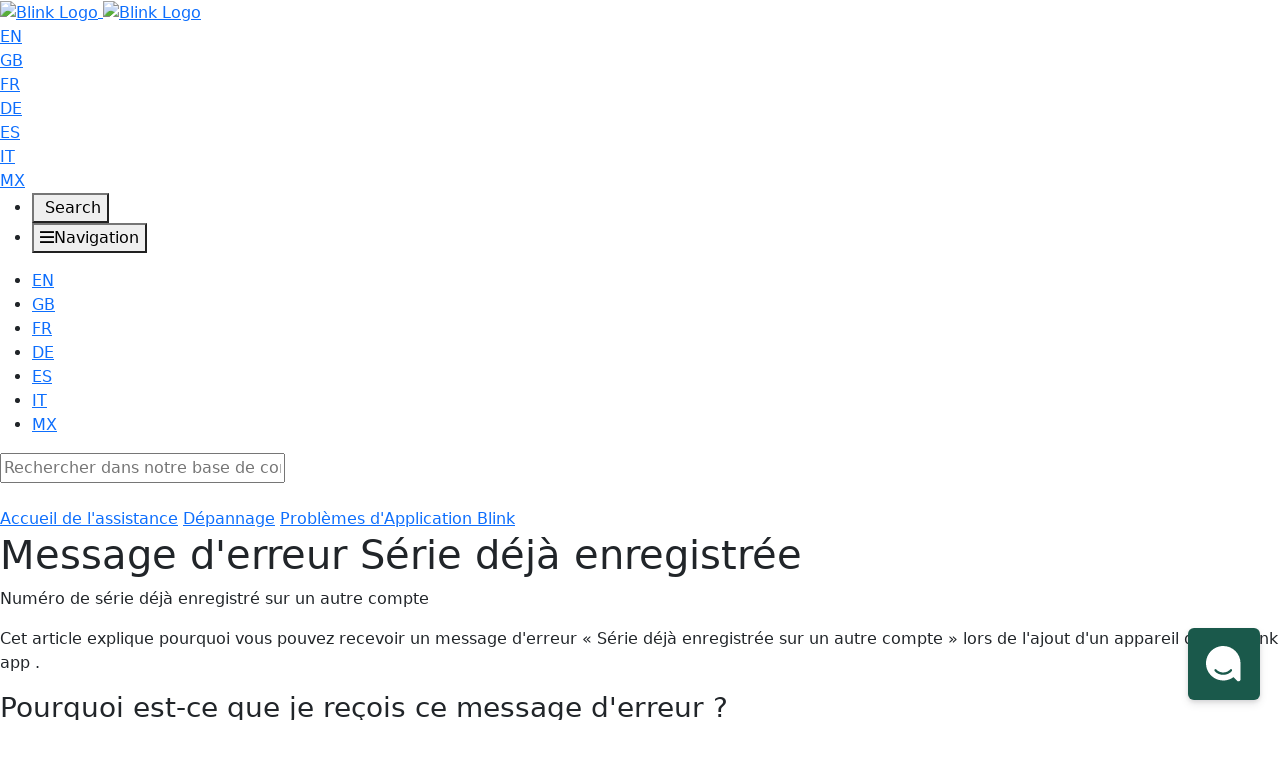

--- FILE ---
content_type: text/html; charset=utf-8
request_url: https://blink.helpjuice.com/fr_FR/problemi-relativi-all-app-blink/serial-already-registered
body_size: 67206
content:
<!-- Powered by Helpjuice (https://www.helpjuice.com): The Ultimate Knowledge Base Solution -->
<!doctype html>
<html class="no-js" lang="fr">
  <head>

  <meta name="og:image" content="" />


    <meta charset="utf-8">
    <!--[if IE]><meta http-equiv="X-UA-Compatible" content="IE=edge">
<script type="text/javascript">window.NREUM||(NREUM={});NREUM.info={"beacon":"bam.nr-data.net","errorBeacon":"bam.nr-data.net","licenseKey":"56aae830c8","applicationID":"15354177","transactionName":"JllXTUtXClVdF00NCwpBVVxdXwNmWgQRA0oOWFZOVV0CXl1KEQ4KEg==","queueTime":6,"applicationTime":266,"agent":""}</script>
<script type="text/javascript">(window.NREUM||(NREUM={})).init={ajax:{deny_list:["bam.nr-data.net"]},feature_flags:["soft_nav"]};(window.NREUM||(NREUM={})).loader_config={licenseKey:"56aae830c8",applicationID:"15354177",browserID:"15354210"};;/*! For license information please see nr-loader-rum-1.302.0.min.js.LICENSE.txt */
(()=>{var e,t,r={122:(e,t,r)=>{"use strict";r.d(t,{a:()=>i});var n=r(944);function i(e,t){try{if(!e||"object"!=typeof e)return(0,n.R)(3);if(!t||"object"!=typeof t)return(0,n.R)(4);const r=Object.create(Object.getPrototypeOf(t),Object.getOwnPropertyDescriptors(t)),a=0===Object.keys(r).length?e:r;for(let o in a)if(void 0!==e[o])try{if(null===e[o]){r[o]=null;continue}Array.isArray(e[o])&&Array.isArray(t[o])?r[o]=Array.from(new Set([...e[o],...t[o]])):"object"==typeof e[o]&&"object"==typeof t[o]?r[o]=i(e[o],t[o]):r[o]=e[o]}catch(e){r[o]||(0,n.R)(1,e)}return r}catch(e){(0,n.R)(2,e)}}},154:(e,t,r)=>{"use strict";r.d(t,{OF:()=>c,RI:()=>i,WN:()=>u,bv:()=>a,gm:()=>o,mw:()=>s,sb:()=>d});var n=r(863);const i="undefined"!=typeof window&&!!window.document,a="undefined"!=typeof WorkerGlobalScope&&("undefined"!=typeof self&&self instanceof WorkerGlobalScope&&self.navigator instanceof WorkerNavigator||"undefined"!=typeof globalThis&&globalThis instanceof WorkerGlobalScope&&globalThis.navigator instanceof WorkerNavigator),o=i?window:"undefined"!=typeof WorkerGlobalScope&&("undefined"!=typeof self&&self instanceof WorkerGlobalScope&&self||"undefined"!=typeof globalThis&&globalThis instanceof WorkerGlobalScope&&globalThis),s=Boolean("hidden"===o?.document?.visibilityState),c=/iPad|iPhone|iPod/.test(o.navigator?.userAgent),d=c&&"undefined"==typeof SharedWorker,u=((()=>{const e=o.navigator?.userAgent?.match(/Firefox[/\s](\d+\.\d+)/);Array.isArray(e)&&e.length>=2&&e[1]})(),Date.now()-(0,n.t)())},163:(e,t,r)=>{"use strict";r.d(t,{j:()=>T});var n=r(384),i=r(741);var a=r(555);r(860).K7.genericEvents;const o="experimental.resources",s="register",c=e=>{if(!e||"string"!=typeof e)return!1;try{document.createDocumentFragment().querySelector(e)}catch{return!1}return!0};var d=r(614),u=r(944),l=r(122);const f="[data-nr-mask]",g=e=>(0,l.a)(e,(()=>{const e={feature_flags:[],experimental:{allow_registered_children:!1,resources:!1},mask_selector:"*",block_selector:"[data-nr-block]",mask_input_options:{color:!1,date:!1,"datetime-local":!1,email:!1,month:!1,number:!1,range:!1,search:!1,tel:!1,text:!1,time:!1,url:!1,week:!1,textarea:!1,select:!1,password:!0}};return{ajax:{deny_list:void 0,block_internal:!0,enabled:!0,autoStart:!0},api:{get allow_registered_children(){return e.feature_flags.includes(s)||e.experimental.allow_registered_children},set allow_registered_children(t){e.experimental.allow_registered_children=t},duplicate_registered_data:!1},distributed_tracing:{enabled:void 0,exclude_newrelic_header:void 0,cors_use_newrelic_header:void 0,cors_use_tracecontext_headers:void 0,allowed_origins:void 0},get feature_flags(){return e.feature_flags},set feature_flags(t){e.feature_flags=t},generic_events:{enabled:!0,autoStart:!0},harvest:{interval:30},jserrors:{enabled:!0,autoStart:!0},logging:{enabled:!0,autoStart:!0},metrics:{enabled:!0,autoStart:!0},obfuscate:void 0,page_action:{enabled:!0},page_view_event:{enabled:!0,autoStart:!0},page_view_timing:{enabled:!0,autoStart:!0},performance:{capture_marks:!1,capture_measures:!1,capture_detail:!0,resources:{get enabled(){return e.feature_flags.includes(o)||e.experimental.resources},set enabled(t){e.experimental.resources=t},asset_types:[],first_party_domains:[],ignore_newrelic:!0}},privacy:{cookies_enabled:!0},proxy:{assets:void 0,beacon:void 0},session:{expiresMs:d.wk,inactiveMs:d.BB},session_replay:{autoStart:!0,enabled:!1,preload:!1,sampling_rate:10,error_sampling_rate:100,collect_fonts:!1,inline_images:!1,fix_stylesheets:!0,mask_all_inputs:!0,get mask_text_selector(){return e.mask_selector},set mask_text_selector(t){c(t)?e.mask_selector="".concat(t,",").concat(f):""===t||null===t?e.mask_selector=f:(0,u.R)(5,t)},get block_class(){return"nr-block"},get ignore_class(){return"nr-ignore"},get mask_text_class(){return"nr-mask"},get block_selector(){return e.block_selector},set block_selector(t){c(t)?e.block_selector+=",".concat(t):""!==t&&(0,u.R)(6,t)},get mask_input_options(){return e.mask_input_options},set mask_input_options(t){t&&"object"==typeof t?e.mask_input_options={...t,password:!0}:(0,u.R)(7,t)}},session_trace:{enabled:!0,autoStart:!0},soft_navigations:{enabled:!0,autoStart:!0},spa:{enabled:!0,autoStart:!0},ssl:void 0,user_actions:{enabled:!0,elementAttributes:["id","className","tagName","type"]}}})());var p=r(154),m=r(324);let h=0;const v={buildEnv:m.F3,distMethod:m.Xs,version:m.xv,originTime:p.WN},b={appMetadata:{},customTransaction:void 0,denyList:void 0,disabled:!1,harvester:void 0,isolatedBacklog:!1,isRecording:!1,loaderType:void 0,maxBytes:3e4,obfuscator:void 0,onerror:void 0,ptid:void 0,releaseIds:{},session:void 0,timeKeeper:void 0,registeredEntities:[],jsAttributesMetadata:{bytes:0},get harvestCount(){return++h}},y=e=>{const t=(0,l.a)(e,b),r=Object.keys(v).reduce((e,t)=>(e[t]={value:v[t],writable:!1,configurable:!0,enumerable:!0},e),{});return Object.defineProperties(t,r)};var _=r(701);const w=e=>{const t=e.startsWith("http");e+="/",r.p=t?e:"https://"+e};var x=r(836),k=r(241);const S={accountID:void 0,trustKey:void 0,agentID:void 0,licenseKey:void 0,applicationID:void 0,xpid:void 0},A=e=>(0,l.a)(e,S),R=new Set;function T(e,t={},r,o){let{init:s,info:c,loader_config:d,runtime:u={},exposed:l=!0}=t;if(!c){const e=(0,n.pV)();s=e.init,c=e.info,d=e.loader_config}e.init=g(s||{}),e.loader_config=A(d||{}),c.jsAttributes??={},p.bv&&(c.jsAttributes.isWorker=!0),e.info=(0,a.D)(c);const f=e.init,m=[c.beacon,c.errorBeacon];R.has(e.agentIdentifier)||(f.proxy.assets&&(w(f.proxy.assets),m.push(f.proxy.assets)),f.proxy.beacon&&m.push(f.proxy.beacon),e.beacons=[...m],function(e){const t=(0,n.pV)();Object.getOwnPropertyNames(i.W.prototype).forEach(r=>{const n=i.W.prototype[r];if("function"!=typeof n||"constructor"===n)return;let a=t[r];e[r]&&!1!==e.exposed&&"micro-agent"!==e.runtime?.loaderType&&(t[r]=(...t)=>{const n=e[r](...t);return a?a(...t):n})})}(e),(0,n.US)("activatedFeatures",_.B),e.runSoftNavOverSpa&&=!0===f.soft_navigations.enabled&&f.feature_flags.includes("soft_nav")),u.denyList=[...f.ajax.deny_list||[],...f.ajax.block_internal?m:[]],u.ptid=e.agentIdentifier,u.loaderType=r,e.runtime=y(u),R.has(e.agentIdentifier)||(e.ee=x.ee.get(e.agentIdentifier),e.exposed=l,(0,k.W)({agentIdentifier:e.agentIdentifier,drained:!!_.B?.[e.agentIdentifier],type:"lifecycle",name:"initialize",feature:void 0,data:e.config})),R.add(e.agentIdentifier)}},234:(e,t,r)=>{"use strict";r.d(t,{W:()=>a});var n=r(836),i=r(687);class a{constructor(e,t){this.agentIdentifier=e,this.ee=n.ee.get(e),this.featureName=t,this.blocked=!1}deregisterDrain(){(0,i.x3)(this.agentIdentifier,this.featureName)}}},241:(e,t,r)=>{"use strict";r.d(t,{W:()=>a});var n=r(154);const i="newrelic";function a(e={}){try{n.gm.dispatchEvent(new CustomEvent(i,{detail:e}))}catch(e){}}},261:(e,t,r)=>{"use strict";r.d(t,{$9:()=>d,BL:()=>s,CH:()=>g,Dl:()=>_,Fw:()=>y,PA:()=>h,Pl:()=>n,Tb:()=>l,U2:()=>a,V1:()=>k,Wb:()=>x,bt:()=>b,cD:()=>v,d3:()=>w,dT:()=>c,eY:()=>p,fF:()=>f,hG:()=>i,k6:()=>o,nb:()=>m,o5:()=>u});const n="api-",i="addPageAction",a="addToTrace",o="addRelease",s="finished",c="interaction",d="log",u="noticeError",l="pauseReplay",f="recordCustomEvent",g="recordReplay",p="register",m="setApplicationVersion",h="setCurrentRouteName",v="setCustomAttribute",b="setErrorHandler",y="setPageViewName",_="setUserId",w="start",x="wrapLogger",k="measure"},289:(e,t,r)=>{"use strict";r.d(t,{GG:()=>a,Qr:()=>s,sB:()=>o});var n=r(878);function i(){return"undefined"==typeof document||"complete"===document.readyState}function a(e,t){if(i())return e();(0,n.sp)("load",e,t)}function o(e){if(i())return e();(0,n.DD)("DOMContentLoaded",e)}function s(e){if(i())return e();(0,n.sp)("popstate",e)}},324:(e,t,r)=>{"use strict";r.d(t,{F3:()=>i,Xs:()=>a,xv:()=>n});const n="1.302.0",i="PROD",a="CDN"},374:(e,t,r)=>{r.nc=(()=>{try{return document?.currentScript?.nonce}catch(e){}return""})()},384:(e,t,r)=>{"use strict";r.d(t,{NT:()=>o,US:()=>u,Zm:()=>s,bQ:()=>d,dV:()=>c,pV:()=>l});var n=r(154),i=r(863),a=r(910);const o={beacon:"bam.nr-data.net",errorBeacon:"bam.nr-data.net"};function s(){return n.gm.NREUM||(n.gm.NREUM={}),void 0===n.gm.newrelic&&(n.gm.newrelic=n.gm.NREUM),n.gm.NREUM}function c(){let e=s();return e.o||(e.o={ST:n.gm.setTimeout,SI:n.gm.setImmediate||n.gm.setInterval,CT:n.gm.clearTimeout,XHR:n.gm.XMLHttpRequest,REQ:n.gm.Request,EV:n.gm.Event,PR:n.gm.Promise,MO:n.gm.MutationObserver,FETCH:n.gm.fetch,WS:n.gm.WebSocket},(0,a.i)(...Object.values(e.o))),e}function d(e,t){let r=s();r.initializedAgents??={},t.initializedAt={ms:(0,i.t)(),date:new Date},r.initializedAgents[e]=t}function u(e,t){s()[e]=t}function l(){return function(){let e=s();const t=e.info||{};e.info={beacon:o.beacon,errorBeacon:o.errorBeacon,...t}}(),function(){let e=s();const t=e.init||{};e.init={...t}}(),c(),function(){let e=s();const t=e.loader_config||{};e.loader_config={...t}}(),s()}},389:(e,t,r)=>{"use strict";function n(e,t=500,r={}){const n=r?.leading||!1;let i;return(...r)=>{n&&void 0===i&&(e.apply(this,r),i=setTimeout(()=>{i=clearTimeout(i)},t)),n||(clearTimeout(i),i=setTimeout(()=>{e.apply(this,r)},t))}}function i(e){let t=!1;return(...r)=>{t||(t=!0,e.apply(this,r))}}r.d(t,{J:()=>i,s:()=>n})},555:(e,t,r)=>{"use strict";r.d(t,{D:()=>s,f:()=>o});var n=r(384),i=r(122);const a={beacon:n.NT.beacon,errorBeacon:n.NT.errorBeacon,licenseKey:void 0,applicationID:void 0,sa:void 0,queueTime:void 0,applicationTime:void 0,ttGuid:void 0,user:void 0,account:void 0,product:void 0,extra:void 0,jsAttributes:{},userAttributes:void 0,atts:void 0,transactionName:void 0,tNamePlain:void 0};function o(e){try{return!!e.licenseKey&&!!e.errorBeacon&&!!e.applicationID}catch(e){return!1}}const s=e=>(0,i.a)(e,a)},566:(e,t,r)=>{"use strict";r.d(t,{LA:()=>s,bz:()=>o});var n=r(154);const i="xxxxxxxx-xxxx-4xxx-yxxx-xxxxxxxxxxxx";function a(e,t){return e?15&e[t]:16*Math.random()|0}function o(){const e=n.gm?.crypto||n.gm?.msCrypto;let t,r=0;return e&&e.getRandomValues&&(t=e.getRandomValues(new Uint8Array(30))),i.split("").map(e=>"x"===e?a(t,r++).toString(16):"y"===e?(3&a()|8).toString(16):e).join("")}function s(e){const t=n.gm?.crypto||n.gm?.msCrypto;let r,i=0;t&&t.getRandomValues&&(r=t.getRandomValues(new Uint8Array(e)));const o=[];for(var s=0;s<e;s++)o.push(a(r,i++).toString(16));return o.join("")}},606:(e,t,r)=>{"use strict";r.d(t,{i:()=>a});var n=r(908);a.on=o;var i=a.handlers={};function a(e,t,r,a){o(a||n.d,i,e,t,r)}function o(e,t,r,i,a){a||(a="feature"),e||(e=n.d);var o=t[a]=t[a]||{};(o[r]=o[r]||[]).push([e,i])}},607:(e,t,r)=>{"use strict";r.d(t,{W:()=>n});const n=(0,r(566).bz)()},614:(e,t,r)=>{"use strict";r.d(t,{BB:()=>o,H3:()=>n,g:()=>d,iL:()=>c,tS:()=>s,uh:()=>i,wk:()=>a});const n="NRBA",i="SESSION",a=144e5,o=18e5,s={STARTED:"session-started",PAUSE:"session-pause",RESET:"session-reset",RESUME:"session-resume",UPDATE:"session-update"},c={SAME_TAB:"same-tab",CROSS_TAB:"cross-tab"},d={OFF:0,FULL:1,ERROR:2}},630:(e,t,r)=>{"use strict";r.d(t,{T:()=>n});const n=r(860).K7.pageViewEvent},646:(e,t,r)=>{"use strict";r.d(t,{y:()=>n});class n{constructor(e){this.contextId=e}}},687:(e,t,r)=>{"use strict";r.d(t,{Ak:()=>d,Ze:()=>f,x3:()=>u});var n=r(241),i=r(836),a=r(606),o=r(860),s=r(646);const c={};function d(e,t){const r={staged:!1,priority:o.P3[t]||0};l(e),c[e].get(t)||c[e].set(t,r)}function u(e,t){e&&c[e]&&(c[e].get(t)&&c[e].delete(t),p(e,t,!1),c[e].size&&g(e))}function l(e){if(!e)throw new Error("agentIdentifier required");c[e]||(c[e]=new Map)}function f(e="",t="feature",r=!1){if(l(e),!e||!c[e].get(t)||r)return p(e,t);c[e].get(t).staged=!0,g(e)}function g(e){const t=Array.from(c[e]);t.every(([e,t])=>t.staged)&&(t.sort((e,t)=>e[1].priority-t[1].priority),t.forEach(([t])=>{c[e].delete(t),p(e,t)}))}function p(e,t,r=!0){const o=e?i.ee.get(e):i.ee,c=a.i.handlers;if(!o.aborted&&o.backlog&&c){if((0,n.W)({agentIdentifier:e,type:"lifecycle",name:"drain",feature:t}),r){const e=o.backlog[t],r=c[t];if(r){for(let t=0;e&&t<e.length;++t)m(e[t],r);Object.entries(r).forEach(([e,t])=>{Object.values(t||{}).forEach(t=>{t[0]?.on&&t[0]?.context()instanceof s.y&&t[0].on(e,t[1])})})}}o.isolatedBacklog||delete c[t],o.backlog[t]=null,o.emit("drain-"+t,[])}}function m(e,t){var r=e[1];Object.values(t[r]||{}).forEach(t=>{var r=e[0];if(t[0]===r){var n=t[1],i=e[3],a=e[2];n.apply(i,a)}})}},699:(e,t,r)=>{"use strict";r.d(t,{It:()=>a,KC:()=>s,No:()=>i,qh:()=>o});var n=r(860);const i=16e3,a=1e6,o="SESSION_ERROR",s={[n.K7.logging]:!0,[n.K7.genericEvents]:!1,[n.K7.jserrors]:!1,[n.K7.ajax]:!1}},701:(e,t,r)=>{"use strict";r.d(t,{B:()=>a,t:()=>o});var n=r(241);const i=new Set,a={};function o(e,t){const r=t.agentIdentifier;a[r]??={},e&&"object"==typeof e&&(i.has(r)||(t.ee.emit("rumresp",[e]),a[r]=e,i.add(r),(0,n.W)({agentIdentifier:r,loaded:!0,drained:!0,type:"lifecycle",name:"load",feature:void 0,data:e})))}},741:(e,t,r)=>{"use strict";r.d(t,{W:()=>a});var n=r(944),i=r(261);class a{#e(e,...t){if(this[e]!==a.prototype[e])return this[e](...t);(0,n.R)(35,e)}addPageAction(e,t){return this.#e(i.hG,e,t)}register(e){return this.#e(i.eY,e)}recordCustomEvent(e,t){return this.#e(i.fF,e,t)}setPageViewName(e,t){return this.#e(i.Fw,e,t)}setCustomAttribute(e,t,r){return this.#e(i.cD,e,t,r)}noticeError(e,t){return this.#e(i.o5,e,t)}setUserId(e){return this.#e(i.Dl,e)}setApplicationVersion(e){return this.#e(i.nb,e)}setErrorHandler(e){return this.#e(i.bt,e)}addRelease(e,t){return this.#e(i.k6,e,t)}log(e,t){return this.#e(i.$9,e,t)}start(){return this.#e(i.d3)}finished(e){return this.#e(i.BL,e)}recordReplay(){return this.#e(i.CH)}pauseReplay(){return this.#e(i.Tb)}addToTrace(e){return this.#e(i.U2,e)}setCurrentRouteName(e){return this.#e(i.PA,e)}interaction(e){return this.#e(i.dT,e)}wrapLogger(e,t,r){return this.#e(i.Wb,e,t,r)}measure(e,t){return this.#e(i.V1,e,t)}}},773:(e,t,r)=>{"use strict";r.d(t,{z_:()=>a,XG:()=>s,TZ:()=>n,rs:()=>i,xV:()=>o});r(154),r(566),r(384);const n=r(860).K7.metrics,i="sm",a="cm",o="storeSupportabilityMetrics",s="storeEventMetrics"},782:(e,t,r)=>{"use strict";r.d(t,{T:()=>n});const n=r(860).K7.pageViewTiming},836:(e,t,r)=>{"use strict";r.d(t,{P:()=>s,ee:()=>c});var n=r(384),i=r(990),a=r(646),o=r(607);const s="nr@context:".concat(o.W),c=function e(t,r){var n={},o={},u={},l=!1;try{l=16===r.length&&d.initializedAgents?.[r]?.runtime.isolatedBacklog}catch(e){}var f={on:p,addEventListener:p,removeEventListener:function(e,t){var r=n[e];if(!r)return;for(var i=0;i<r.length;i++)r[i]===t&&r.splice(i,1)},emit:function(e,r,n,i,a){!1!==a&&(a=!0);if(c.aborted&&!i)return;t&&a&&t.emit(e,r,n);var s=g(n);m(e).forEach(e=>{e.apply(s,r)});var d=v()[o[e]];d&&d.push([f,e,r,s]);return s},get:h,listeners:m,context:g,buffer:function(e,t){const r=v();if(t=t||"feature",f.aborted)return;Object.entries(e||{}).forEach(([e,n])=>{o[n]=t,t in r||(r[t]=[])})},abort:function(){f._aborted=!0,Object.keys(f.backlog).forEach(e=>{delete f.backlog[e]})},isBuffering:function(e){return!!v()[o[e]]},debugId:r,backlog:l?{}:t&&"object"==typeof t.backlog?t.backlog:{},isolatedBacklog:l};return Object.defineProperty(f,"aborted",{get:()=>{let e=f._aborted||!1;return e||(t&&(e=t.aborted),e)}}),f;function g(e){return e&&e instanceof a.y?e:e?(0,i.I)(e,s,()=>new a.y(s)):new a.y(s)}function p(e,t){n[e]=m(e).concat(t)}function m(e){return n[e]||[]}function h(t){return u[t]=u[t]||e(f,t)}function v(){return f.backlog}}(void 0,"globalEE"),d=(0,n.Zm)();d.ee||(d.ee=c)},843:(e,t,r)=>{"use strict";r.d(t,{u:()=>i});var n=r(878);function i(e,t=!1,r,i){(0,n.DD)("visibilitychange",function(){if(t)return void("hidden"===document.visibilityState&&e());e(document.visibilityState)},r,i)}},860:(e,t,r)=>{"use strict";r.d(t,{$J:()=>u,K7:()=>c,P3:()=>d,XX:()=>i,Yy:()=>s,df:()=>a,qY:()=>n,v4:()=>o});const n="events",i="jserrors",a="browser/blobs",o="rum",s="browser/logs",c={ajax:"ajax",genericEvents:"generic_events",jserrors:i,logging:"logging",metrics:"metrics",pageAction:"page_action",pageViewEvent:"page_view_event",pageViewTiming:"page_view_timing",sessionReplay:"session_replay",sessionTrace:"session_trace",softNav:"soft_navigations",spa:"spa"},d={[c.pageViewEvent]:1,[c.pageViewTiming]:2,[c.metrics]:3,[c.jserrors]:4,[c.spa]:5,[c.ajax]:6,[c.sessionTrace]:7,[c.softNav]:8,[c.sessionReplay]:9,[c.logging]:10,[c.genericEvents]:11},u={[c.pageViewEvent]:o,[c.pageViewTiming]:n,[c.ajax]:n,[c.spa]:n,[c.softNav]:n,[c.metrics]:i,[c.jserrors]:i,[c.sessionTrace]:a,[c.sessionReplay]:a,[c.logging]:s,[c.genericEvents]:"ins"}},863:(e,t,r)=>{"use strict";function n(){return Math.floor(performance.now())}r.d(t,{t:()=>n})},878:(e,t,r)=>{"use strict";function n(e,t){return{capture:e,passive:!1,signal:t}}function i(e,t,r=!1,i){window.addEventListener(e,t,n(r,i))}function a(e,t,r=!1,i){document.addEventListener(e,t,n(r,i))}r.d(t,{DD:()=>a,jT:()=>n,sp:()=>i})},908:(e,t,r)=>{"use strict";r.d(t,{d:()=>n,p:()=>i});var n=r(836).ee.get("handle");function i(e,t,r,i,a){a?(a.buffer([e],i),a.emit(e,t,r)):(n.buffer([e],i),n.emit(e,t,r))}},910:(e,t,r)=>{"use strict";r.d(t,{i:()=>a});var n=r(944);const i=new Map;function a(...e){return e.every(e=>{if(i.has(e))return i.get(e);const t="function"==typeof e&&e.toString().includes("[native code]");return t||(0,n.R)(64,e?.name||e?.toString()),i.set(e,t),t})}},944:(e,t,r)=>{"use strict";r.d(t,{R:()=>i});var n=r(241);function i(e,t){"function"==typeof console.debug&&(console.debug("New Relic Warning: https://github.com/newrelic/newrelic-browser-agent/blob/main/docs/warning-codes.md#".concat(e),t),(0,n.W)({agentIdentifier:null,drained:null,type:"data",name:"warn",feature:"warn",data:{code:e,secondary:t}}))}},990:(e,t,r)=>{"use strict";r.d(t,{I:()=>i});var n=Object.prototype.hasOwnProperty;function i(e,t,r){if(n.call(e,t))return e[t];var i=r();if(Object.defineProperty&&Object.keys)try{return Object.defineProperty(e,t,{value:i,writable:!0,enumerable:!1}),i}catch(e){}return e[t]=i,i}}},n={};function i(e){var t=n[e];if(void 0!==t)return t.exports;var a=n[e]={exports:{}};return r[e](a,a.exports,i),a.exports}i.m=r,i.d=(e,t)=>{for(var r in t)i.o(t,r)&&!i.o(e,r)&&Object.defineProperty(e,r,{enumerable:!0,get:t[r]})},i.f={},i.e=e=>Promise.all(Object.keys(i.f).reduce((t,r)=>(i.f[r](e,t),t),[])),i.u=e=>"nr-rum-1.302.0.min.js",i.o=(e,t)=>Object.prototype.hasOwnProperty.call(e,t),e={},t="NRBA-1.302.0.PROD:",i.l=(r,n,a,o)=>{if(e[r])e[r].push(n);else{var s,c;if(void 0!==a)for(var d=document.getElementsByTagName("script"),u=0;u<d.length;u++){var l=d[u];if(l.getAttribute("src")==r||l.getAttribute("data-webpack")==t+a){s=l;break}}if(!s){c=!0;var f={296:"sha512-wOb3n9Oo7XFlPj8/eeDjhAZxpAcaDdsBkC//L8axozi0po4wdPEJ2ECVlu9KEBVFgfQVL0TCY6kPzr0KcVfkBQ=="};(s=document.createElement("script")).charset="utf-8",i.nc&&s.setAttribute("nonce",i.nc),s.setAttribute("data-webpack",t+a),s.src=r,0!==s.src.indexOf(window.location.origin+"/")&&(s.crossOrigin="anonymous"),f[o]&&(s.integrity=f[o])}e[r]=[n];var g=(t,n)=>{s.onerror=s.onload=null,clearTimeout(p);var i=e[r];if(delete e[r],s.parentNode&&s.parentNode.removeChild(s),i&&i.forEach(e=>e(n)),t)return t(n)},p=setTimeout(g.bind(null,void 0,{type:"timeout",target:s}),12e4);s.onerror=g.bind(null,s.onerror),s.onload=g.bind(null,s.onload),c&&document.head.appendChild(s)}},i.r=e=>{"undefined"!=typeof Symbol&&Symbol.toStringTag&&Object.defineProperty(e,Symbol.toStringTag,{value:"Module"}),Object.defineProperty(e,"__esModule",{value:!0})},i.p="https://js-agent.newrelic.com/",(()=>{var e={374:0,840:0};i.f.j=(t,r)=>{var n=i.o(e,t)?e[t]:void 0;if(0!==n)if(n)r.push(n[2]);else{var a=new Promise((r,i)=>n=e[t]=[r,i]);r.push(n[2]=a);var o=i.p+i.u(t),s=new Error;i.l(o,r=>{if(i.o(e,t)&&(0!==(n=e[t])&&(e[t]=void 0),n)){var a=r&&("load"===r.type?"missing":r.type),o=r&&r.target&&r.target.src;s.message="Loading chunk "+t+" failed.\n("+a+": "+o+")",s.name="ChunkLoadError",s.type=a,s.request=o,n[1](s)}},"chunk-"+t,t)}};var t=(t,r)=>{var n,a,[o,s,c]=r,d=0;if(o.some(t=>0!==e[t])){for(n in s)i.o(s,n)&&(i.m[n]=s[n]);if(c)c(i)}for(t&&t(r);d<o.length;d++)a=o[d],i.o(e,a)&&e[a]&&e[a][0](),e[a]=0},r=self["webpackChunk:NRBA-1.302.0.PROD"]=self["webpackChunk:NRBA-1.302.0.PROD"]||[];r.forEach(t.bind(null,0)),r.push=t.bind(null,r.push.bind(r))})(),(()=>{"use strict";i(374);var e=i(566),t=i(741);class r extends t.W{agentIdentifier=(0,e.LA)(16)}var n=i(860);const a=Object.values(n.K7);var o=i(163);var s=i(908),c=i(863),d=i(261),u=i(241),l=i(944),f=i(701),g=i(773);function p(e,t,i,a){const o=a||i;!o||o[e]&&o[e]!==r.prototype[e]||(o[e]=function(){(0,s.p)(g.xV,["API/"+e+"/called"],void 0,n.K7.metrics,i.ee),(0,u.W)({agentIdentifier:i.agentIdentifier,drained:!!f.B?.[i.agentIdentifier],type:"data",name:"api",feature:d.Pl+e,data:{}});try{return t.apply(this,arguments)}catch(e){(0,l.R)(23,e)}})}function m(e,t,r,n,i){const a=e.info;null===r?delete a.jsAttributes[t]:a.jsAttributes[t]=r,(i||null===r)&&(0,s.p)(d.Pl+n,[(0,c.t)(),t,r],void 0,"session",e.ee)}var h=i(687),v=i(234),b=i(289),y=i(154),_=i(384);const w=e=>y.RI&&!0===e?.privacy.cookies_enabled;function x(e){return!!(0,_.dV)().o.MO&&w(e)&&!0===e?.session_trace.enabled}var k=i(389),S=i(699);class A extends v.W{constructor(e,t){super(e.agentIdentifier,t),this.agentRef=e,this.abortHandler=void 0,this.featAggregate=void 0,this.onAggregateImported=void 0,this.deferred=Promise.resolve(),!1===e.init[this.featureName].autoStart?this.deferred=new Promise((t,r)=>{this.ee.on("manual-start-all",(0,k.J)(()=>{(0,h.Ak)(e.agentIdentifier,this.featureName),t()}))}):(0,h.Ak)(e.agentIdentifier,t)}importAggregator(e,t,r={}){if(this.featAggregate)return;let n;this.onAggregateImported=new Promise(e=>{n=e});const a=async()=>{let a;await this.deferred;try{if(w(e.init)){const{setupAgentSession:t}=await i.e(296).then(i.bind(i,305));a=t(e)}}catch(e){(0,l.R)(20,e),this.ee.emit("internal-error",[e]),(0,s.p)(S.qh,[e],void 0,this.featureName,this.ee)}try{if(!this.#t(this.featureName,a,e.init))return(0,h.Ze)(this.agentIdentifier,this.featureName),void n(!1);const{Aggregate:i}=await t();this.featAggregate=new i(e,r),e.runtime.harvester.initializedAggregates.push(this.featAggregate),n(!0)}catch(e){(0,l.R)(34,e),this.abortHandler?.(),(0,h.Ze)(this.agentIdentifier,this.featureName,!0),n(!1),this.ee&&this.ee.abort()}};y.RI?(0,b.GG)(()=>a(),!0):a()}#t(e,t,r){if(this.blocked)return!1;switch(e){case n.K7.sessionReplay:return x(r)&&!!t;case n.K7.sessionTrace:return!!t;default:return!0}}}var R=i(630),T=i(614);class E extends A{static featureName=R.T;constructor(e){var t;super(e,R.T),this.setupInspectionEvents(e.agentIdentifier),t=e,p(d.Fw,function(e,r){"string"==typeof e&&("/"!==e.charAt(0)&&(e="/"+e),t.runtime.customTransaction=(r||"http://custom.transaction")+e,(0,s.p)(d.Pl+d.Fw,[(0,c.t)()],void 0,void 0,t.ee))},t),this.ee.on("api-send-rum",(e,t)=>(0,s.p)("send-rum",[e,t],void 0,this.featureName,this.ee)),this.importAggregator(e,()=>i.e(296).then(i.bind(i,108)))}setupInspectionEvents(e){const t=(t,r)=>{t&&(0,u.W)({agentIdentifier:e,timeStamp:t.timeStamp,loaded:"complete"===t.target.readyState,type:"window",name:r,data:t.target.location+""})};(0,b.sB)(e=>{t(e,"DOMContentLoaded")}),(0,b.GG)(e=>{t(e,"load")}),(0,b.Qr)(e=>{t(e,"navigate")}),this.ee.on(T.tS.UPDATE,(t,r)=>{(0,u.W)({agentIdentifier:e,type:"lifecycle",name:"session",data:r})})}}var N=i(843),j=i(878),I=i(782);class O extends A{static featureName=I.T;constructor(e){super(e,I.T),y.RI&&((0,N.u)(()=>(0,s.p)("docHidden",[(0,c.t)()],void 0,I.T,this.ee),!0),(0,j.sp)("pagehide",()=>(0,s.p)("winPagehide",[(0,c.t)()],void 0,I.T,this.ee)),this.importAggregator(e,()=>i.e(296).then(i.bind(i,350))))}}class P extends A{static featureName=g.TZ;constructor(e){super(e,g.TZ),y.RI&&document.addEventListener("securitypolicyviolation",e=>{(0,s.p)(g.xV,["Generic/CSPViolation/Detected"],void 0,this.featureName,this.ee)}),this.importAggregator(e,()=>i.e(296).then(i.bind(i,623)))}}new class extends r{constructor(e){var t;(super(),y.gm)?(this.features={},(0,_.bQ)(this.agentIdentifier,this),this.desiredFeatures=new Set(e.features||[]),this.desiredFeatures.add(E),this.runSoftNavOverSpa=[...this.desiredFeatures].some(e=>e.featureName===n.K7.softNav),(0,o.j)(this,e,e.loaderType||"agent"),t=this,p(d.cD,function(e,r,n=!1){if("string"==typeof e){if(["string","number","boolean"].includes(typeof r)||null===r)return m(t,e,r,d.cD,n);(0,l.R)(40,typeof r)}else(0,l.R)(39,typeof e)},t),function(e){p(d.Dl,function(t){if("string"==typeof t||null===t)return m(e,"enduser.id",t,d.Dl,!0);(0,l.R)(41,typeof t)},e)}(this),function(e){p(d.nb,function(t){if("string"==typeof t||null===t)return m(e,"application.version",t,d.nb,!1);(0,l.R)(42,typeof t)},e)}(this),function(e){p(d.d3,function(){e.ee.emit("manual-start-all")},e)}(this),this.run()):(0,l.R)(21)}get config(){return{info:this.info,init:this.init,loader_config:this.loader_config,runtime:this.runtime}}get api(){return this}run(){try{const e=function(e){const t={};return a.forEach(r=>{t[r]=!!e[r]?.enabled}),t}(this.init),t=[...this.desiredFeatures];t.sort((e,t)=>n.P3[e.featureName]-n.P3[t.featureName]),t.forEach(t=>{if(!e[t.featureName]&&t.featureName!==n.K7.pageViewEvent)return;if(this.runSoftNavOverSpa&&t.featureName===n.K7.spa)return;if(!this.runSoftNavOverSpa&&t.featureName===n.K7.softNav)return;const r=function(e){switch(e){case n.K7.ajax:return[n.K7.jserrors];case n.K7.sessionTrace:return[n.K7.ajax,n.K7.pageViewEvent];case n.K7.sessionReplay:return[n.K7.sessionTrace];case n.K7.pageViewTiming:return[n.K7.pageViewEvent];default:return[]}}(t.featureName).filter(e=>!(e in this.features));r.length>0&&(0,l.R)(36,{targetFeature:t.featureName,missingDependencies:r}),this.features[t.featureName]=new t(this)})}catch(e){(0,l.R)(22,e);for(const e in this.features)this.features[e].abortHandler?.();const t=(0,_.Zm)();delete t.initializedAgents[this.agentIdentifier]?.features,delete this.sharedAggregator;return t.ee.get(this.agentIdentifier).abort(),!1}}}({features:[E,O,P],loaderType:"lite"})})()})();</script><![endif]-->
    <meta http-equiv="X-UA-Compatible" content="IE=edge">

    <title> Message d'erreur Série déjà enregistrée &mdash; Blink Support</title>
    <meta name="viewport" content="width=device-width,initial-scale=1.0"/>

    
    
    
        <meta name="description" content="Cet article explique pourquoi vous pouvez recevoir un message d'erreur « Série déjà enregistrée sur un autre compte » lors de l'ajout d'un appareil dans l'" />
        <meta property="og:description" content="Cet article explique pourquoi vous pouvez recevoir un message d'erreur « Série déjà enregistrée sur un autre compte » lors de l'ajout d'un appareil dans l'" />
    

    <link rel="shortcut icon" type="image/vnd.microsoft.icon" href="https://static.helpjuice.com/helpjuice_production/uploads/upload/image/6035/direct/1755608890025/Blink%20B.png"/>
    <link rel="icon" type="image/png" href="https://static.helpjuice.com/helpjuice_production/uploads/upload/image/6035/direct/1755608890025/Blink%20B.png" sizes="96x96" />
    <link rel="icon" type="image/png" href="https://static.helpjuice.com/helpjuice_production/uploads/upload/image/6035/direct/1755608890025/Blink%20B.png" sizes="96x96" />
    <link rel="icon" type="image/svg+xml" href="https://static.helpjuice.com/helpjuice_production/uploads/upload/image/6035/direct/1755608890025/Blink%20B.png" />
    <link rel="shortcut icon" href="https://static.helpjuice.com/helpjuice_production/uploads/upload/image/6035/direct/1755608890025/Blink%20B.png" />
    <link rel="apple-touch-icon" sizes="180x180" href="https://static.helpjuice.com/helpjuice_production/uploads/upload/image/6035/direct/1755608890025/Blink%20B.png" />
    <link rel="manifest" href="https://static.helpjuice.com/helpjuice_production/uploads/upload/image/6035/direct/1730943179574/site.webmanifest" />
    
    <link rel="stylesheet" href="https://s3.amazonaws.com/assets.helpjuice.com/fontawesome/css/all.min.css" />
    <link rel="stylesheet" href="https://helpjuice-static.s3.amazonaws.com/assets.helpjuice.com/country-flags/flags.min.css" />
    <link href="https://fonts.googleapis.com/css2?family=Noto+Sans+SC:wght@100;300;400;500;700;900&family=Noto+Sans:ital,wght@0,400;0,700;1,400;1,700&display=swap" rel="stylesheet" />
    <link href="https://cdn.jsdelivr.net/npm/bootstrap@5.2.2/dist/css/bootstrap.min.css" rel="stylesheet" integrity="sha384-Zenh87qX5JnK2Jl0vWa8Ck2rdkQ2Bzep5IDxbcnCeuOxjzrPF/et3URy9Bv1WTRi" crossorigin="anonymous">
    <link rel="stylesheet" href="https://cdn.jsdelivr.net/npm/bootstrap-icons@1.10.4/font/bootstrap-icons.css">
    <link href="https://static.helpjuice.com/helpjuice_production/uploads/account/6035/main_css_6035-412d514390cacc2f979d85bdf71b3a9cb922d8d16ff7aca7c19d91baf757964e.css" media="all" rel="stylesheet" />
    
    <script>
        
        var questionID = false,
            categoryID = false,
            standardURL = false;
        
         categoryID = 94742; 
         questionID = 1191337; 
        
        
            
            // article page
            standardURL = '/fr_FR/problemes-d-application-blink/serial-already-registered';
            if ((location.pathname !== standardURL) && (location.pathname.indexOf("/version/") === -1) && (location.search.indexOf("draft") === -1)) {
                location.href = standardURL + location.hash;
            }
        
        
        
    </script>

    
    
    <link rel="stylesheet" href="/feedbacks.css">
    <script src="/feedbacks.js" defer></script>
    <link rel="stylesheet" href="/knowledgebase.css">
    <script src="/knowledgebase.js" defer></script>

    <!--START - SOLVVY AND ZVA SCRIPT-->
    <script data-apikey="m8LzGMFiRvOFUXRiS0_3jw" data-env="us01" src="https://us01ccistatic.zoom.us/us01cci/web-sdk/chat-client.js"></script>
    <!--<script type="text/javascript" src="https://cdn.solvvy.com/deflect/customization/blink/solvvy.js" async></script>-->
    <!--END - SOLVVY AND ZVA SCRIPT-->

    <script src="https://code.jquery.com/jquery-3.5.1.min.js"></script>

  <meta name="question-id" content="1191337"><meta name="category-id" content="94742"><meta name="flow-id" content=""><meta name="recaptcha-site-key" content="6LfjlPAUAAAAAKGrVu7mZDDZ4hP-2QOZ6XoMsZC6"><meta name="require-contact-captcha" content="true"><meta name="current-language" content="fr_FR"><meta name="knowledge-base-url" content="https://support.blinkforhome.com/?kb_language=fr_FR"><meta name="current-user-id" content=""><meta name="ignore-users-analytics" content="false"><meta name="reading-timeout" content="30000"><meta name="account-subdirectory-prefix" content=""><meta name="current-account-id" content="6035"><meta name="account-subdomain" content="blink"><meta name="helpjuice-knowledge-base-url" content="https://blink.helpjuice.com/"><meta name="swifty-voice-call-enabled" content="true"><meta name="voice-connector-enabled" content="true"></head>
  <body class="question_page    fontfix">
    
    
    
    <nav class="header_nav clearfix not-scrolling">
            <div class="wrapper">
            <a href="https://support.blinkforhome.com" title="Blink Support" class="header-logo-mobile">
              <img src="https://static.helpjuice.com/helpjuice_production/uploads/upload/image/6035/direct/1755608887066/Blink_Logo_Green.png" alt="Blink Logo" height="45px" class="white-logo">
              <img src="https://static.helpjuice.com/helpjuice_production/uploads/upload/image/6035/direct/1755608887066/Blink_Logo_Green.png" alt="Blink Logo" height="45px" class="blue-logo">
             </a>
              
                
                <div class="hj-language-switcher desktop">
                    <div class="current-language" aria-label="sélecteur de langue, la langue actuelle est French" role="button" tabindex="0">
                        <span class="language-name" data-language="fr_FR"></span>
                    </div>
                    
                        <div class="languages">
                            
                                
                                    <div class="en_US">
                                        <a href="/en_US/serial-already-registered" class="" aria-label="English (US)">
                                            <span class="language-code">EN</span>
                                            <span class="language-name" data-language="en_US"></span>
                                        </a>
                                    </div>
                                
                            
                                
                                    <div class="en_GB">
                                        <a href="/en_GB/serial-already-registered" class="" aria-label="English (UK)">
                                            <span class="language-code">GB</span>
                                            <span class="language-name" data-language="en_GB"></span>
                                        </a>
                                    </div>
                                
                            
                                
                                    <div class="fr_FR">
                                        <a href="/fr_FR/serial-already-registered" class="current" aria-label="French">
                                            <span class="language-code">FR</span>
                                            <span class="language-name" data-language="fr_FR"></span>
                                        </a>
                                    </div>
                                
                            
                                
                                    <div class="de_DE">
                                        <a href="/de_DE/serial-already-registered" class="" aria-label="German">
                                            <span class="language-code">DE</span>
                                            <span class="language-name" data-language="de_DE"></span>
                                        </a>
                                    </div>
                                
                            
                                
                                    <div class="es_ES">
                                        <a href="/es_ES/serial-already-registered" class="" aria-label="Spanish">
                                            <span class="language-code">ES</span>
                                            <span class="language-name" data-language="es_ES"></span>
                                        </a>
                                    </div>
                                
                            
                                
                                    <div class="it_IT">
                                        <a href="/it_IT/serial-already-registered" class="" aria-label="Italian">
                                            <span class="language-code">IT</span>
                                            <span class="language-name" data-language="it_IT"></span>
                                        </a>
                                    </div>
                                
                            
                                
                                    <div class="es_MX">
                                        <a href="/es_MX/serial-already-registered" class="" aria-label="Spanish (Mexico)">
                                            <span class="language-code">MX</span>
                                            <span class="language-name" data-language="es_MX"></span>
                                        </a>
                                    </div>
                                
                            
                        </div>
                    
                </div>
            
          <ul class="header_nav_buttons">
            <li><button class="header_nav_button iconf-search js_header_button">
               <i class="far fa-magnifying-glass"></i>
                <span class="ir">Search</span></button>
            </li>
            <li><button class="header_nav_button iconf-menu js_header_button"><i class="far fa-bars"></i><span class="ir">Navigation</span></button></li>
          </ul>
          <!-- top navigation -->
          <ul class="header_nav_links header_nav_section">
            
                
                    
                        
                            <li class="language-option" data-language-code="en_US">
                                <a href="/en_US/problemes-d-application-blink/serial-already-registered" class="">
                                    <span class="language-code">EN</span>
                                    <span class="language-name" data-language="en_US"></span>
                                </a>
                            </li>
                        
                    
                        
                            <li class="language-option" data-language-code="en_GB">
                                <a href="/en_GB/problemes-d-application-blink/serial-already-registered" class="">
                                    <span class="language-code">GB</span>
                                    <span class="language-name" data-language="en_GB"></span>
                                </a>
                            </li>
                        
                    
                        
                            <li class="language-option" data-language-code="fr_FR">
                                <a href="/fr_FR/problemes-d-application-blink/serial-already-registered" class="current">
                                    <span class="language-code">FR</span>
                                    <span class="language-name" data-language="fr_FR"></span>
                                </a>
                            </li>
                        
                    
                        
                            <li class="language-option" data-language-code="de_DE">
                                <a href="/de_DE/problemes-d-application-blink/serial-already-registered" class="">
                                    <span class="language-code">DE</span>
                                    <span class="language-name" data-language="de_DE"></span>
                                </a>
                            </li>
                        
                    
                        
                            <li class="language-option" data-language-code="es_ES">
                                <a href="/es_ES/problemes-d-application-blink/serial-already-registered" class="">
                                    <span class="language-code">ES</span>
                                    <span class="language-name" data-language="es_ES"></span>
                                </a>
                            </li>
                        
                    
                        
                            <li class="language-option" data-language-code="it_IT">
                                <a href="/it_IT/problemes-d-application-blink/serial-already-registered" class="">
                                    <span class="language-code">IT</span>
                                    <span class="language-name" data-language="it_IT"></span>
                                </a>
                            </li>
                        
                    
                        
                            <li class="language-option" data-language-code="es_MX">
                                <a href="/es_MX/problemes-d-application-blink/serial-already-registered" class="">
                                    <span class="language-code">MX</span>
                                    <span class="language-name" data-language="es_MX"></span>
                                </a>
                            </li>
                        
                    
                
            
          </ul>
        </div>
      </nav>
    
    <header class="header js_header_nav inner_header">
        <div class="wrapper">
          
    
          <div class="search_block header_nav_section">
            <form autocomplete="off">
              <i class="licon-magnifier close-search" aria-hidden="true"></i>
    
              <input id="search"
                     name="search"
                     size="30"
                     type="text"
                     autocomplete="off"
                     placeholder="Rechercher dans notre base de connaissances..."
                     aria-label="Search field"
                     aria-controls="search-results">
            </form>
          </div>
        </div>
      </header>
    
      <article id="search_results">
        <div class="page_title">
          <div class="wrapper">
            <h1></h1>
          </div>
        </div>
    
        <div class="wrapper" id="results">
          <div class="grid grid_is_centered page_is_list">
            <div class="grid_item page_content">
    
              <ul id="search-results"
                  class="list search-results"
                  role="listbox"
                  tabindex="0"
                  aria-live="polite"
                  aria-label="Search results"
                  aria-activedescendant="sres-0">
                <!-- search results render here -->
              </ul>
            </div>
          </div>
        </div>
    
        <div class="wrapper hidden" id="no-results">
          <div class="no-results-wrap js_equalise_is_landing">
            <div class="contact_form"></div>
          </div>
        </div>
      </article>

    <article id="page_content">
      <div class="page_title">
        <div class="wrapper">
        </div>
        
      </div>

      
            <div class="wrapper">
      
        
          <div class="grid grid_is_level_3 page_is_level_3 js_grid" data-controller="feedbacks" data-feedbacks-load-form-value="/admin/feedbacks/comments/new?question_id=1191337">
            <div id="js_page_content" class="grid_item one_whole l_five_sixths page_content text_block">

        
        
        
        <div class="breadcrumbs">
          
            <a href="/">Accueil de l'assistance</a>
              
                <i class="licon-arrowright"></i>
                <a href="/depannage">Dépannage</a>
              
                <i class="licon-arrowright"></i>
                <a href="/problemes-d-application-blink">Problèmes d'Application Blink</a>
              
          
        </div>
        

        <div class="article-header">
  <h1 class="question_title_no_margin" data-id="1191337">
    Message d'erreur Série déjà enregistrée
  </h1>

  
  <div class="author">
    <div class="details">
      
    </div>
  </div>
  
</div>


<p class="question-description">Numéro de série déjà enregistré sur un autre compte </p>


<div
  class="fr-view"
  data-private="false"
  data-action="mouseup->feedbacks#update"
>
  <div class="helpjuice-article-body-content"><p> Cet article explique pourquoi vous pouvez recevoir un message d'erreur « Série déjà enregistrée sur un autre compte » lors de l'ajout d'un appareil dans l' Blink app .</p><h3 id="why-am-i-receiving-this-error-message-2" data-toc="true"> Pourquoi est-ce que je reçois ce message d'erreur ?</h3><p> L'appareil a été préalablement configuré dans un compte Blink et continue d'exister dans ce compte.</p><h3 data-toc="true" id="how-to-resolve-this-error-message-3"> Comment résoudre ce message d'erreur</h3><p> Selon la manière dont vous avez acquis l'appareil, l'un de ces scénarios peut résoudre votre problème :</p><h4 data-toc="true" id="1-you-added-the-device-to-a-different-account-or-system-in-the-past-4"> 1. Vous avez déjà ajouté l'appareil à un autre compte ou système.</h4><ul>
<li> <span style="font-weight:400;">Avez-vous plusieurs comptes et systèmes Blink ? Si tel est le cas, l'appareil a peut-être été ajouté à votre autre compte ou à un autre système. Vérifiez votre autre compte Blink et tout autre système pour voir si l'appareil est répertorié. Si tel est le cas, vous devez supprimer cet appareil de ce compte. Une fois supprimé, vous pouvez le rajouter au dossier approprié<strong> </strong>Compte Blink .</span>
</li>
<li> <span style="font-weight:400;">En savoir plus sur</span> <span style="font-weight:400;"><a href="/issues-with-your-camera/how-to-delete-a-camera" title="">la façon de supprimer une caméra.</a></span>
</li>
<li> <span style="font-weight:400;">En savoir plus sur</span> <span style="font-weight:400;"><a href="/602656">la façon de supprimer un système.</a></span>
</li>
</ul><h4 data-toc="true" id="2-you-were-gifted-the-device-5"> 2. L'appareil vous a été offert.</h4><ul>
<li id="isPasted"> <span style="font-weight:400;">Est-ce que quelqu'un vous a donné l'appareil ? Si tel est le cas, l'appareil doit être supprimé du compte Blink du propriétaire d'origine.</span>
</li>
<li> <span style="font-weight:400;">S'ils ont besoin d'aide pour supprimer la caméra, ils peuvent en savoir plus en visitant la page</span> <span style="font-weight:400;"><a href="/f-a-q/selling-your-blink-hardware" id="isPasted">Offrir votre matériel Blink existant.</a></span>
</li>
<li> Une fois que le numéro de série de l'appareil n'est plus associé à un autre compte Blink , vous pouvez l'ajouter à votre compte Blink .</li>
</ul><h4 id="3-you-bought-the-item-from-an-unsupported-3rd-party-seller-6" data-toc="true"> 3. Vous avez acheté l'article auprès d'un vendeur tiers non pris en charge.</h4><ul>
<li data-toc="true" id="purchase-through-official-retailers-4"> Si vous recevez un appareil Blink via un vendeur tiers non pris en charge ( <span style="font-weight:400;" id="isPasted">d'occasion ou reconditionné),</span> vous devez contacter le propriétaire ou le vendeur d'origine et lui demander de supprimer l'appareil d'un compte existant.</li>
<li data-toc="true" id="purchase-through-official-retailers-4"> <span style="font-weight:400;" id="isPasted">S'ils ont besoin d'aide pour supprimer la caméra, ils peuvent en savoir plus en visitant la page</span> <span style="font-weight:400;"><a href="/f-a-q/selling-your-blink-hardware">Vente de votre matériel Blink existant</a> .</span>
</li>
<li data-toc="true" id="purchase-through-official-retailers-4"> <span style="font-weight:400;">Si</span> vous ne parvenez pas à contacter le propriétaire ou le vendeur d'origine, le support Blink n'est pas en mesure <span style="font-weight:400;">de résoudre ce problème et votre système n'est plus garanti.</span>
</li>
</ul><h3 data-toc="true" id="always-buy-from-an-official-blink-retailer-7"> Achetez toujours chez un détaillant officiel Blink</h3><p> Achetez vos appareils Blink auprès de détaillants officiels pour vous assurer qu'ils ne sont pas d'occasion et déjà enregistrés. Voici une liste de nos détaillants officiels Blink : </p><div class="inserted-article notranslate" contenteditable="false">Official Blink Retailers
US Retailers Amazon, QVC, Best Buy, Lowe's, Kohl's, Woot.com, Staples, AAFES, Tar...
<div class="inserted-question" id="inserted-question-597692">
<div class="f-tab ui-sortable" data-controller="tab">
<h2>US Retailers</h2>
<p><a href="https://www.amazon.com/Blink-Home-Security/s?k=Blink+Home+Security" id="isPasted" rel="noopener noreferrer" target="_blank" title="Click to view Blink products">Amazon</a>, <a href="https://www.bestbuy.com/site/searchpage.jsp?st=blink&amp;_dyncharset=UTF-8&amp;_dynSessConf=&amp;id=pcat17071&amp;type=page&amp;sc=Global&amp;cp=1&amp;nrp=&amp;sp=&amp;qp=&amp;list=n&amp;af=true&amp;iht=y&amp;usc=All+Categories&amp;ks=960&amp;keys=keys" rel="noopener noreferrer" target="_blank" title="Click to view Blink products">Best Buy</a>, <a href="https://www.lowes.com/search?searchTerm=blink&amp;refinement=4294398519" rel="noopener noreferrer" target="_blank" title="Click to view Blink products">Lowe's</a>, <a href="https://www.kohls.com/search.jsp?submit-search=web-regular&amp;search=blink&amp;kls_sbp=91191460174717918498941494751729244326" rel="noopener noreferrer" target="_blank" title="Click to view Blink products">Kohl's</a>, <a href="https://sellout.woot.com/offers/blink-xt-home-security-camera-system" rel="noopener noreferrer" target="_blank" title="Click to view Blink products">Woot.com</a>, <a href="https://www.staples.com/amazon-blink-xt-home-security-camera-system-3-pack-black-b06xzwhbj4/product_24346562" rel="noopener noreferrer" target="_blank" title="Click to view Blink products">Staples</a>, <a href="https://www.shopmyexchange.com/amazon-blink-camera-1-pk/2040391" rel="noopener noreferrer" target="_blank" title="Click to view Blink products">AAFES</a>, <a href="https://www.target.com/s?searchTerm=blink&amp;facetedValue=q643letj52&amp;Nao=0" rel="noopener noreferrer" target="_blank" title="Click to view Blink products">Target</a>, <a href="https://www.costco.com/blink-5-camera-system---4-outdoor-battery-powered-cameras%2C-1-mini-indoor-plug-in-camera%2C-with-yard-sign.product.100684107.html" rel="noopener noreferrer" target="_blank" title="Click to view Blink products">Costco</a>, <a href="https://www.homedepot.com/b/Blink/N-5yc1vZrko/Ntk-EnrichedProductInfo/Ntt-security%2Bcamera?NCNI-5&amp;sortby=bestmatch&amp;sortorder=none" rel="noopener noreferrer" target="_blank" title="Click to view Blink products">Home Depot,</a> and <a href="https://www.meijer.com/shopping/product/blink-mini-1-camera/84008052612.html" rel="noopener noreferrer" target="_blank" title="Click to view Blink products">Meijer</a>.</p>
<i class="far fa-arrows-alt" title="Move" contenteditable="false"></i><a class="delete-tab fa-trash-alt" data-action="tab#delete" href="#" contenteditable="false">Delete</a>
</div>
<div class="f-tab ui-sortable" data-controller="tab">
<h2>Canada Retailers</h2>
<p><a href="https://amazon.ca/" id="isPasted" rel="noopener noreferrer" target="_blank" title="Click to view Blink products">Amazon.CA</a>, <a href="https://www.bestbuy.ca/en-ca/" rel="noopener noreferrer" target="_blank" title="Click to view Blink products">Best Buy</a>, Canadian Tire, Costco, <a href="https://www.londondrugs.com/" rel="noopener noreferrer" target="_blank" title="Click to view Blink products">London Drugs</a>, Lowes, Reno Depot, Rona, Staples, The Home Depot and The Source.</p>
<i class="far fa-arrows-alt" title="Move" contenteditable="false"></i><a class="delete-tab fa-trash-alt" data-action="tab#delete" href="#" contenteditable="false">Delete</a>
</div>
<div class="f-tab ui-sortable" data-controller="tab">
<h2>EU/UK Retailers</h2>
<table class="fr-table-border-1" style="width: 100%;"><tbody>
<tr>
<td style="width: 10.0694%;"><strong>UK:</strong></td>
<td style="width: 89.7703%;">
<a href="https://www.amazon.co.uk/stores/page/380C81D6-2CD2-4737-9F42-0E40A18AF567?tag=measurementat-21" target="_blank" rel="noopener noreferrer">Amazon.co.uk</a>, Argos, ScrewFix, Very, Curry's PC World, John Lewis<br>
</td>
</tr>
<tr>
<td style="width: 10.0694%;"><strong>DE:</strong></td>
<td style="width: 89.7703%;"><div id="isPasted">
<a href="https://www.amazon.de/stores/page/B71252DE-8301-49D1-9642-2FF5CEC4FD59?tag=mesatde-21" target="_blank" rel="noopener noreferrer">Amazon.de</a>, Media Markt, Saturn, Expert, Tink, Notebooksbilliger.de, Cyberport</div></td>
</tr>
<tr>
<td style="width: 10.0694%;"><strong>FR:</strong></td>
<td style="width: 89.7703%;"><div id="isPasted">
<a href="https://www.amazon.fr/s?k=Blink+Home+Security&amp;tag=mesatfr-21" target="_blank" rel="noopener noreferrer">Amazon.fr</a>, Boulanger</div></td>
</tr>
<tr>
<td style="width: 10.0694%;"><strong>IT:</strong></td>
<td style="width: 89.7703%;">
<a href="https://www.amazon.it/s?k=Blink+Home+Security&amp;ref=bl_dp_s_web_19872973031" target="_blank" rel="noopener noreferrer">Amazon.it</a>, Media World, Unieuro<br>
</td>
</tr>
<tr>
<td style="width: 10.0694%;">
<strong>ES:</strong><br>
</td>
<td style="width: 89.7703%;">
<a href="https://www.amazon.es/s?k=Blink" title="" id="" target="_blank" rel="noopener noreferrer">Amazon.es</a>, Media Markt<br>
</td>
</tr>
<tr>
<td style="width: 10.0694%;"><strong>IE:</strong></td>
<td style="width: 89.7703%;"><div id="isPasted"><a href="https://www.amazon.co.uk/stores/page/380C81D6-2CD2-4737-9F42-0E40A18AF567?tag=measurementat-21" target="_blank" rel="noopener noreferrer" id="isPasted">Amazon.co.uk</a></div></td>
</tr>
<tr>
<td style="width: 10.0694%;"><strong>AT:</strong></td>
<td style="width: 89.7703%;"><div id="isPasted">
<a href="https://www.amazon.de/stores/page/B71252DE-8301-49D1-9642-2FF5CEC4FD59?tag=mesatde-21" target="_blank" rel="noopener noreferrer" id="isPasted">Amazon.de</a>, Media Markt, Saturn</div></td>
</tr>
<tr>
<td style="width: 10.0694%;">
<strong>NL:</strong><br>
</td>
<td style="width: 89.7703%;">
<a data-fr-linked="true" href="https://www.amazon.nl/stores/page/B71252DE-8301-49D1-9642-2FF5CEC4FD59?tag=mesatde-21" id="isPasted" target="_blank" rel="noopener noreferrer">Amazon.nl</a>, Coolblue<br>
</td>
</tr>
<tr>
<td style="width: 10.0694%;">
<strong>BE:</strong><br>
</td>
<td style="width: 89.7703%;">
<a href="https://www.amazon.com.be/stores/page/B71252DE-8301-49D1-9642-2FF5CEC4FD59?tag=mesatde-21" title="" id="" target="_blank" rel="noopener noreferrer">Amazon.com.be</a><br>
</td>
</tr>
</tbody></table>
<i class="far fa-arrows-alt" title="Move" contenteditable="false"></i><a class="delete-tab fa-trash-alt" data-action="tab#delete" href="#" contenteditable="false">Delete</a>
</div>
<div class="f-tab ui-sortable" data-controller="tab">
<h2>Mexico Retailers</h2>
<p><a href="https://www.amazon.com.mx" target="_blank" rel="noopener noreferrer">Amazon.com.mx</a> and <a href="https://www.mixup.com" title="" id="" target="_blank" rel="noopener noreferrer">Mixup</a>.</p>
<i class="far fa-arrows-alt" title="Move" contenteditable="false"></i><a href="#" class="delete-tab fa-trash-alt" data-action="tab#delete" contenteditable="false">Delete</a>
</div>
<div class="f-tab ui-sortable" data-controller="tab">
<h2>Australia and New Zealand</h2>
<p><strong>Australia</strong>: Bunnings, JB Hi-Fi, Officeworks, The Good Guys, and Harvey Norman.<br id="isPasted"><strong>New Zealand</strong>: Noel Leeming, PB Tech, Harvey Norman, and JB Hi-Fi.</p>
<i class="far fa-arrows-alt" title="Move" contenteditable="false"></i><a href="#" class="delete-tab fa-trash-alt" data-action="tab#delete" contenteditable="false">Delete</a>
</div>
<p><br><strong><u>Worldwide:</u></strong><br><a href="https://www.shopmyexchange.com/s/_/N-4294816289+406684447?Ntt=blink" rel="noopener noreferrer" target="_blank" title="Click to view Blink products">AAFES</a> - Army and Air Force Exchange Service<br><a href="https://www.mynavyexchange.com/s/_/N-2230379238?Dy=1&amp;Nr=AND%28sku.inStockFilter%3A1%2Csku.imagesAvailable%3A1%29&amp;Ntt=blink&amp;Nty=1" rel="noopener noreferrer" target="_blank" title="Click to view Blink products">NEX</a> - Navy and Marines Exchange Service<br><a href="https://shopcgx.com/?subcats=Y&amp;pcode_from_q=Y&amp;pshort=Y&amp;pfull=Y&amp;pname=Y&amp;pkeywords=Y&amp;search_performed=Y&amp;q=blink&amp;dispatch=products.search" rel="noopener noreferrer" target="_blank" title="">CGX</a> - Coast Guard Exchange</p>
<p>Remember to keep your receipt. Any questions about your purchase will be redirected to the original point of sale.<br>If you intend to sell or gift your device, please review the <a href="/f-a-q/selling-your-blink-hardware">Reselling or gifting your Blink hardware</a> article. </p>
</div>
</div><p><br></p></div>
</div>

<!-- Learn more -->


<div class="related-questions mt-4">
  <h4 class="fw-semibold">Articles Liés:</h4>
  <ul>
    
    <li class="grid_item one_whole s_one_half m_one_third">
      <a href="/problemes-d-application-blink/ifttt-a-cesse-de-fonctionner">IFTTT a cessé de fonctionner
      <p class="list_content">
        Remarque : si votre compte Blink utilise le stockage local pour enregistrer les c&hellip;
      </p>
      </a>
      
    </li>
    
    <li class="grid_item one_whole s_one_half m_one_third">
      <a href="/problemes-d-application-blink/je-ne-recois-pas-de-notification-dalerte-de-mouvement">Je ne reçois pas de notification d'alerte de mouvement
      <p class="list_content">
        Si vous ne recevez pas de notifications push d’Alerte de mouvement de Blink sur v&hellip;
      </p>
      </a>
      
    </li>
    
    <li class="grid_item one_whole s_one_half m_one_third">
      <a href="/problemes-d-application-blink/lapplication-blink-semble-avoir-plante-comment-puis-je-la-fermer">L'application Blink semble avoir planté, comment puis-je la fermer ?
      <p class="list_content">
        Si l’application Blink ne répond pas, vous pouvez essayer l’une des méthodes suiv&hellip;
      </p>
      </a>
      
    </li>
    
  </ul>
</div>


<!-- 'Was this helpful' Feedback Button -->
<button class="feedback-button-1 enable-feedback" data-action="click->feedbacks#showFeedbackForm">
    <i class="far fa-comment-alt-check"></i>Give feedback about this article
</button>

<br />


        
          </div>
        </div>
        
        
      
      </div>
      
      
    </article>
    
    <section class="contact_us_section">
      <div class="wrapper">
        <h1>Vous ne trouvez pas ce que vous cherchez ?</h1>
        <a href="https://blinkcs.my.site.com/s/contact?ref=kb" class="button">Contactez le support</a>
      </div>
    </section>

<footer class="mainsitefooter">
    <div class="footersection">
        <div class="wrapper">
            <div class="footerlinks">
                <div class="logo-block col-auto me-3 sqs-block-content"><a href="https://support.blinkforhome.com" title="Blink Support"><img src="https://static.helpjuice.com/helpjuice_production/uploads/upload/image/6035/direct/1755608887066/Blink_Logo_Green.png" alt="Blink Logo"></a>
                </div>
                <div class="sqs-block-content">
                     <p class="sqsrte-small" style="white-space:pre-wrap;"><strong>Principale</strong></p>
                
                    <p class="sqsrte-small" style="white-space:pre-wrap;"><a href="https://www.blinkforhome.com/" target="_blank" rel="noopener" aria-label="Accueil">Accueil</a></p>
                    
                    <p class="sqsrte-small" style="white-space:pre-wrap;"><a href="http://www.blinkforhome.com/products" target="_blank" rel="noopener" aria-label="Produits">Produits</a></p>
                    
                    <p class="sqsrte-small" style="white-space:pre-wrap;"><a href="/514829" rel="noopener" aria-label="Nous contacter">Nous contacter</a></p>
                    
                    <p class="sqsrte-small" style="white-space:pre-wrap;"><a href="https://blinkforhome.com/storage-eu-fr" target="_blank" aria-label="Options de stockage vidéo">Options de stockage vidéo</a></p>
                    
                    <p class="sqsrte-small" style="white-space:pre-wrap;"><a href="https://s.amazon-adsystem.com/click?cb=&amp;d=forester-did&amp;dsig=AUqALrWfCAbrwyPoTgwC2bSMsXbTsaz5G7MTpWTGmMdT&amp;ex-fargs=1JDhLkbwBT0wZjkbLf-NDvLgGuA64DZPlRi4i0n-tIywp6FnFkRXbOORE24hzXm70BdoiONuygQXJ79E3XGOn-TVXSQ_k-1Lx8v4&amp;ex-fch=4167913&amp;rd=https%3A%2F%2Fwww.amazon.com%2Fblinkforhome" target="_blank" rel="noopener" aria-label="Acheter maintenant">Acheter maintenant</a></p>
                </div>

                <div class="sqs-block-content"><p class="sqsrte-small" style="white-space:pre-wrap;"><strong>À propos de Blink</strong></p>
                    <p class="sqsrte-small" style="white-space:pre-wrap;"><a href="http://www.blinkforhome.com/about-us" target="_blank" rel="noopener" aria-label="À propos">À propos</a></p>
                    
                    <p class="sqsrte-small" style="white-space:pre-wrap;"><a href="https://www.amazon.jobs/en/search?base_query=blink&amp;loc_query=" target="_blank" rel="noopener" aria-label="Carrières">Carrières</a></p>
                    
                    <p class="sqsrte-small" style="white-space:pre-wrap;"><a href="https://www.amazonforum.com/s/blink-family" target="_blank" rel="noopener" aria-label="Communauté de clients">Communauté de clients</a></p>
                    
                    <p class="sqsrte-small" style="white-space:pre-wrap;"><a href="https://www.blinkforhome.com/blink-terms-warranties-and-notices-fr" target="_blank" rel="noopener" aria-label="Conditions légales, garanties et avis">Conditions légales, garanties et avis</a></p>
                    
                    <p class="sqsrte-small" style="white-space:pre-wrap;"><a href="https://www.blinkforhome.com/privacy-policy-fr" target="_blank" rel="noopener" aria-label="Déclaration de confidentialité">Déclaration de confidentialité</a></p>
                    
                    <p class="sqsrte-small" style="white-space:pre-wrap;"><a href="https://www.blinkforhome.com/terms-of-service-fr" target="_blank" rel="noopener" aria-label="Conditions d'utilisation">Conditions d'utilisation</a></p>

                    <p class="sqsrte-small" style="white-space:pre-wrap;"><a href="https://blinkforhome.com/accessibilite" target="_blank" rel="noopener" aria-label="Accessibilité">Accessibilité</a></p>
                    <p class="sqsrte-small" style="white-space:pre-wrap;"><a href="https://blinkforhome.com/report-a-security-issue" aria-label="Questions concernant la sécurité">Questions concernant la sécurité</a></p>
                    
                    <!--<p class="sqsrte-small" data-rte-preserve-empty="true" style="white-space:pre-wrap;"></p>-->
                </div>
        
                <div class="footerlinks sqs-block-content"><!-- signup block -->
                    <div class="social-icons">
<div class="social-media-links">
    <a href="http://facebook.com/blinkforhome" target="_blank" class="me-3" aria-label="Visitez Blink sur Facebook" rel="noopener">
        <img src="https://static.helpjuice.com/helpjuice_production/uploads/upload/image/6035/direct/1755626288316/_Facebook.png" alt="Icône Facebook" style="width: 22px; height: 22px;">
    </a>

    <a href="http://instagram.com/blink" target="_blank" class="me-3" aria-label="Visitez Blink sur Instagram" rel="noopener">
        <img src="https://static.helpjuice.com/helpjuice_production/uploads/upload/image/6035/direct/1755626291125/_Instagram.png" alt="Icône Instagram" style="width: 22px; height: 22px;">
    </a>

    <a href="https://x.com/blinkforhome" target="_blank" class="me-3" aria-label="Visitez Blink sur X" rel="noopener">
        <img src="https://static.helpjuice.com/helpjuice_production/uploads/upload/image/6035/3900837/1710363517926-x-logo.png" alt="Icône X" style="width: 22px; height: 22px;">
    </a>

    <a href="https://www.tiktok.com/@blink" target="_blank" class="me-3" aria-label="Visitez Blink sur TikTok" rel="noopener">
        <img src="https://static.helpjuice.com/helpjuice_production/uploads/upload/image/6035/direct/1755626295053/_TikTok.png" alt="Icône TikTok" style="width: 22px; height: 22px;">
    </a>

    <a href="https://www.youtube.com/channel/UCGiE06cOR913YkFmUl2_rYQ" target="_blank" class="me-3" aria-label="Visitez Blink sur YouTube" rel="noopener">
        <img src="https://static.helpjuice.com/helpjuice_production/uploads/upload/image/6035/direct/1755626297025/_YouTube.png" alt="Icône YouTube" style="width: 24px; height: 24px;">
    </a>

    <a href="https://www.pinterest.com/blinkbyamazon" target="_blank" class="me-3" aria-label="Visitez Blink sur Pinterest" rel="noopener">
        <img src="https://static.helpjuice.com/helpjuice_production/uploads/upload/image/6035/direct/1755626293073/_Pinterest.png" alt="Icône Pinterest" style="width: 22px; height: 22px;">
    </a>
</div>
                    </div>
                </div>
            </div> 
    </div> <!--end footersection-->
    <div class="copyright"><p>©2025 Blink, Une entreprise d'Amazon | Immedia Semiconductor, Inc. ou ses affiliés</p></div>
</footer>
    
    <!-- Helpjuice JavaScript files -->
    <!--[if lte IE 9]><script src="https://static.helpjuice.com/helpjuice_production/uploads/upload/image/1856/14896/match.media.combined.js"></script><![endif]-->
    <script src="https://static.helpjuice.com/assets/knowledge/responsivemenu-86a17116950142b41426c04b0f042c7bcdf0519b7f4e7a9fe1e9d67b48f9b46b.js"></script>
    <!--<script src="https://static.helpjuice.com/assets/jquery.typewatch-14c782b50fde070c995ed3582b19df3e16cd2bf989f259f7b82121913d6b7210.js"></script>-->
    
        <script src="https://static.helpjuice.com/helpjuice_production/uploads/upload/image/3802/direct/1591375039440-questions.js"></script>
    
    <script src="https://static.helpjuice.com/assets/knowledge/contactform-393ba587d203d199f34f03466f29c99af7d0cc9eb653a05c60d4977502eb9e89.js"></script>
    <!--<script src="https://static.helpjuice.com/assets/knowledge/click_to_zoom-198b3ad49b3a70b7e792cbcd2a887514be80a01b43b64a55b9a4ce337a8e7f13.js"></script>-->
    <script src="https://static.helpjuice.com/helpjuice_production/uploads/account/6035/main_js_6035-b094b31663c5123da038df87435557a8c45d0d270bdbe3ec073c4e6525e44441.js"></script>
    <script src="https://static.helpjuice.com/assets/knowledge/decision_trees-ab5fc72b8dc6f02b58a0ab4bd3cd074a7d879215719c6505d1dd45df0bc112e6.js"></script>
    <!-- End of Helpjuice JavaScript files -->
    <script src="https://cdn.jsdelivr.net/npm/bootstrap@5.2.2/dist/js/bootstrap.bundle.min.js" integrity="sha384-OERcA2EqjJCMA+/3y+gxIOqMEjwtxJY7qPCqsdltbNJuaOe923+mo//f6V8Qbsw3" crossorigin="anonymous"></script>
    
    
    
    
    <script type="text/javascript" src="//s7.addthis.com/js/300/addthis_widget.js#pubid=ra-5bffdbee8c078f75"></script>
    <script src="https://cdnjs.cloudflare.com/ajax/libs/jquery-throttle-debounce/1.1/jquery.ba-throttle-debounce.min.js"></script>


  <script src="https://static.helpjuice.com/assets/helpjuice-251a8e6285deaaa907a544c1c733033a8b824623c59dadcdb8bc6f725e0bfee9.js"></script><script src="https://static.helpjuice.com/assets/knowledge/glossary-46fe931d51673faa23464c4f518fc7632816d8c5cb231f1a738a566c231cc8c4.js"></script></body>
</html>


--- FILE ---
content_type: text/html; charset=utf-8
request_url: https://blink.helpjuice.com/fr_FR/problemes-d-application-blink/serial-already-registered
body_size: 66762
content:
<!-- Powered by Helpjuice (https://www.helpjuice.com): The Ultimate Knowledge Base Solution -->
<!doctype html>
<html class="no-js" lang="fr">
  <head>

  <meta name="og:image" content="" />


    <meta charset="utf-8">
    <!--[if IE]><meta http-equiv="X-UA-Compatible" content="IE=edge">
<script type="text/javascript">window.NREUM||(NREUM={});NREUM.info={"beacon":"bam.nr-data.net","errorBeacon":"bam.nr-data.net","licenseKey":"56aae830c8","applicationID":"15354177","transactionName":"JllXTUtXClVdF00NCwpBVVxdXwNmWgQRA0oOWFZOVV0CXl1KEQ4KEg==","queueTime":1,"applicationTime":173,"agent":""}</script>
<script type="text/javascript">(window.NREUM||(NREUM={})).init={ajax:{deny_list:["bam.nr-data.net"]},feature_flags:["soft_nav"]};(window.NREUM||(NREUM={})).loader_config={licenseKey:"56aae830c8",applicationID:"15354177",browserID:"15354210"};;/*! For license information please see nr-loader-rum-1.302.0.min.js.LICENSE.txt */
(()=>{var e,t,r={122:(e,t,r)=>{"use strict";r.d(t,{a:()=>i});var n=r(944);function i(e,t){try{if(!e||"object"!=typeof e)return(0,n.R)(3);if(!t||"object"!=typeof t)return(0,n.R)(4);const r=Object.create(Object.getPrototypeOf(t),Object.getOwnPropertyDescriptors(t)),a=0===Object.keys(r).length?e:r;for(let o in a)if(void 0!==e[o])try{if(null===e[o]){r[o]=null;continue}Array.isArray(e[o])&&Array.isArray(t[o])?r[o]=Array.from(new Set([...e[o],...t[o]])):"object"==typeof e[o]&&"object"==typeof t[o]?r[o]=i(e[o],t[o]):r[o]=e[o]}catch(e){r[o]||(0,n.R)(1,e)}return r}catch(e){(0,n.R)(2,e)}}},154:(e,t,r)=>{"use strict";r.d(t,{OF:()=>c,RI:()=>i,WN:()=>u,bv:()=>a,gm:()=>o,mw:()=>s,sb:()=>d});var n=r(863);const i="undefined"!=typeof window&&!!window.document,a="undefined"!=typeof WorkerGlobalScope&&("undefined"!=typeof self&&self instanceof WorkerGlobalScope&&self.navigator instanceof WorkerNavigator||"undefined"!=typeof globalThis&&globalThis instanceof WorkerGlobalScope&&globalThis.navigator instanceof WorkerNavigator),o=i?window:"undefined"!=typeof WorkerGlobalScope&&("undefined"!=typeof self&&self instanceof WorkerGlobalScope&&self||"undefined"!=typeof globalThis&&globalThis instanceof WorkerGlobalScope&&globalThis),s=Boolean("hidden"===o?.document?.visibilityState),c=/iPad|iPhone|iPod/.test(o.navigator?.userAgent),d=c&&"undefined"==typeof SharedWorker,u=((()=>{const e=o.navigator?.userAgent?.match(/Firefox[/\s](\d+\.\d+)/);Array.isArray(e)&&e.length>=2&&e[1]})(),Date.now()-(0,n.t)())},163:(e,t,r)=>{"use strict";r.d(t,{j:()=>T});var n=r(384),i=r(741);var a=r(555);r(860).K7.genericEvents;const o="experimental.resources",s="register",c=e=>{if(!e||"string"!=typeof e)return!1;try{document.createDocumentFragment().querySelector(e)}catch{return!1}return!0};var d=r(614),u=r(944),l=r(122);const f="[data-nr-mask]",g=e=>(0,l.a)(e,(()=>{const e={feature_flags:[],experimental:{allow_registered_children:!1,resources:!1},mask_selector:"*",block_selector:"[data-nr-block]",mask_input_options:{color:!1,date:!1,"datetime-local":!1,email:!1,month:!1,number:!1,range:!1,search:!1,tel:!1,text:!1,time:!1,url:!1,week:!1,textarea:!1,select:!1,password:!0}};return{ajax:{deny_list:void 0,block_internal:!0,enabled:!0,autoStart:!0},api:{get allow_registered_children(){return e.feature_flags.includes(s)||e.experimental.allow_registered_children},set allow_registered_children(t){e.experimental.allow_registered_children=t},duplicate_registered_data:!1},distributed_tracing:{enabled:void 0,exclude_newrelic_header:void 0,cors_use_newrelic_header:void 0,cors_use_tracecontext_headers:void 0,allowed_origins:void 0},get feature_flags(){return e.feature_flags},set feature_flags(t){e.feature_flags=t},generic_events:{enabled:!0,autoStart:!0},harvest:{interval:30},jserrors:{enabled:!0,autoStart:!0},logging:{enabled:!0,autoStart:!0},metrics:{enabled:!0,autoStart:!0},obfuscate:void 0,page_action:{enabled:!0},page_view_event:{enabled:!0,autoStart:!0},page_view_timing:{enabled:!0,autoStart:!0},performance:{capture_marks:!1,capture_measures:!1,capture_detail:!0,resources:{get enabled(){return e.feature_flags.includes(o)||e.experimental.resources},set enabled(t){e.experimental.resources=t},asset_types:[],first_party_domains:[],ignore_newrelic:!0}},privacy:{cookies_enabled:!0},proxy:{assets:void 0,beacon:void 0},session:{expiresMs:d.wk,inactiveMs:d.BB},session_replay:{autoStart:!0,enabled:!1,preload:!1,sampling_rate:10,error_sampling_rate:100,collect_fonts:!1,inline_images:!1,fix_stylesheets:!0,mask_all_inputs:!0,get mask_text_selector(){return e.mask_selector},set mask_text_selector(t){c(t)?e.mask_selector="".concat(t,",").concat(f):""===t||null===t?e.mask_selector=f:(0,u.R)(5,t)},get block_class(){return"nr-block"},get ignore_class(){return"nr-ignore"},get mask_text_class(){return"nr-mask"},get block_selector(){return e.block_selector},set block_selector(t){c(t)?e.block_selector+=",".concat(t):""!==t&&(0,u.R)(6,t)},get mask_input_options(){return e.mask_input_options},set mask_input_options(t){t&&"object"==typeof t?e.mask_input_options={...t,password:!0}:(0,u.R)(7,t)}},session_trace:{enabled:!0,autoStart:!0},soft_navigations:{enabled:!0,autoStart:!0},spa:{enabled:!0,autoStart:!0},ssl:void 0,user_actions:{enabled:!0,elementAttributes:["id","className","tagName","type"]}}})());var p=r(154),m=r(324);let h=0;const v={buildEnv:m.F3,distMethod:m.Xs,version:m.xv,originTime:p.WN},b={appMetadata:{},customTransaction:void 0,denyList:void 0,disabled:!1,harvester:void 0,isolatedBacklog:!1,isRecording:!1,loaderType:void 0,maxBytes:3e4,obfuscator:void 0,onerror:void 0,ptid:void 0,releaseIds:{},session:void 0,timeKeeper:void 0,registeredEntities:[],jsAttributesMetadata:{bytes:0},get harvestCount(){return++h}},y=e=>{const t=(0,l.a)(e,b),r=Object.keys(v).reduce((e,t)=>(e[t]={value:v[t],writable:!1,configurable:!0,enumerable:!0},e),{});return Object.defineProperties(t,r)};var _=r(701);const w=e=>{const t=e.startsWith("http");e+="/",r.p=t?e:"https://"+e};var x=r(836),k=r(241);const S={accountID:void 0,trustKey:void 0,agentID:void 0,licenseKey:void 0,applicationID:void 0,xpid:void 0},A=e=>(0,l.a)(e,S),R=new Set;function T(e,t={},r,o){let{init:s,info:c,loader_config:d,runtime:u={},exposed:l=!0}=t;if(!c){const e=(0,n.pV)();s=e.init,c=e.info,d=e.loader_config}e.init=g(s||{}),e.loader_config=A(d||{}),c.jsAttributes??={},p.bv&&(c.jsAttributes.isWorker=!0),e.info=(0,a.D)(c);const f=e.init,m=[c.beacon,c.errorBeacon];R.has(e.agentIdentifier)||(f.proxy.assets&&(w(f.proxy.assets),m.push(f.proxy.assets)),f.proxy.beacon&&m.push(f.proxy.beacon),e.beacons=[...m],function(e){const t=(0,n.pV)();Object.getOwnPropertyNames(i.W.prototype).forEach(r=>{const n=i.W.prototype[r];if("function"!=typeof n||"constructor"===n)return;let a=t[r];e[r]&&!1!==e.exposed&&"micro-agent"!==e.runtime?.loaderType&&(t[r]=(...t)=>{const n=e[r](...t);return a?a(...t):n})})}(e),(0,n.US)("activatedFeatures",_.B),e.runSoftNavOverSpa&&=!0===f.soft_navigations.enabled&&f.feature_flags.includes("soft_nav")),u.denyList=[...f.ajax.deny_list||[],...f.ajax.block_internal?m:[]],u.ptid=e.agentIdentifier,u.loaderType=r,e.runtime=y(u),R.has(e.agentIdentifier)||(e.ee=x.ee.get(e.agentIdentifier),e.exposed=l,(0,k.W)({agentIdentifier:e.agentIdentifier,drained:!!_.B?.[e.agentIdentifier],type:"lifecycle",name:"initialize",feature:void 0,data:e.config})),R.add(e.agentIdentifier)}},234:(e,t,r)=>{"use strict";r.d(t,{W:()=>a});var n=r(836),i=r(687);class a{constructor(e,t){this.agentIdentifier=e,this.ee=n.ee.get(e),this.featureName=t,this.blocked=!1}deregisterDrain(){(0,i.x3)(this.agentIdentifier,this.featureName)}}},241:(e,t,r)=>{"use strict";r.d(t,{W:()=>a});var n=r(154);const i="newrelic";function a(e={}){try{n.gm.dispatchEvent(new CustomEvent(i,{detail:e}))}catch(e){}}},261:(e,t,r)=>{"use strict";r.d(t,{$9:()=>d,BL:()=>s,CH:()=>g,Dl:()=>_,Fw:()=>y,PA:()=>h,Pl:()=>n,Tb:()=>l,U2:()=>a,V1:()=>k,Wb:()=>x,bt:()=>b,cD:()=>v,d3:()=>w,dT:()=>c,eY:()=>p,fF:()=>f,hG:()=>i,k6:()=>o,nb:()=>m,o5:()=>u});const n="api-",i="addPageAction",a="addToTrace",o="addRelease",s="finished",c="interaction",d="log",u="noticeError",l="pauseReplay",f="recordCustomEvent",g="recordReplay",p="register",m="setApplicationVersion",h="setCurrentRouteName",v="setCustomAttribute",b="setErrorHandler",y="setPageViewName",_="setUserId",w="start",x="wrapLogger",k="measure"},289:(e,t,r)=>{"use strict";r.d(t,{GG:()=>a,Qr:()=>s,sB:()=>o});var n=r(878);function i(){return"undefined"==typeof document||"complete"===document.readyState}function a(e,t){if(i())return e();(0,n.sp)("load",e,t)}function o(e){if(i())return e();(0,n.DD)("DOMContentLoaded",e)}function s(e){if(i())return e();(0,n.sp)("popstate",e)}},324:(e,t,r)=>{"use strict";r.d(t,{F3:()=>i,Xs:()=>a,xv:()=>n});const n="1.302.0",i="PROD",a="CDN"},374:(e,t,r)=>{r.nc=(()=>{try{return document?.currentScript?.nonce}catch(e){}return""})()},384:(e,t,r)=>{"use strict";r.d(t,{NT:()=>o,US:()=>u,Zm:()=>s,bQ:()=>d,dV:()=>c,pV:()=>l});var n=r(154),i=r(863),a=r(910);const o={beacon:"bam.nr-data.net",errorBeacon:"bam.nr-data.net"};function s(){return n.gm.NREUM||(n.gm.NREUM={}),void 0===n.gm.newrelic&&(n.gm.newrelic=n.gm.NREUM),n.gm.NREUM}function c(){let e=s();return e.o||(e.o={ST:n.gm.setTimeout,SI:n.gm.setImmediate||n.gm.setInterval,CT:n.gm.clearTimeout,XHR:n.gm.XMLHttpRequest,REQ:n.gm.Request,EV:n.gm.Event,PR:n.gm.Promise,MO:n.gm.MutationObserver,FETCH:n.gm.fetch,WS:n.gm.WebSocket},(0,a.i)(...Object.values(e.o))),e}function d(e,t){let r=s();r.initializedAgents??={},t.initializedAt={ms:(0,i.t)(),date:new Date},r.initializedAgents[e]=t}function u(e,t){s()[e]=t}function l(){return function(){let e=s();const t=e.info||{};e.info={beacon:o.beacon,errorBeacon:o.errorBeacon,...t}}(),function(){let e=s();const t=e.init||{};e.init={...t}}(),c(),function(){let e=s();const t=e.loader_config||{};e.loader_config={...t}}(),s()}},389:(e,t,r)=>{"use strict";function n(e,t=500,r={}){const n=r?.leading||!1;let i;return(...r)=>{n&&void 0===i&&(e.apply(this,r),i=setTimeout(()=>{i=clearTimeout(i)},t)),n||(clearTimeout(i),i=setTimeout(()=>{e.apply(this,r)},t))}}function i(e){let t=!1;return(...r)=>{t||(t=!0,e.apply(this,r))}}r.d(t,{J:()=>i,s:()=>n})},555:(e,t,r)=>{"use strict";r.d(t,{D:()=>s,f:()=>o});var n=r(384),i=r(122);const a={beacon:n.NT.beacon,errorBeacon:n.NT.errorBeacon,licenseKey:void 0,applicationID:void 0,sa:void 0,queueTime:void 0,applicationTime:void 0,ttGuid:void 0,user:void 0,account:void 0,product:void 0,extra:void 0,jsAttributes:{},userAttributes:void 0,atts:void 0,transactionName:void 0,tNamePlain:void 0};function o(e){try{return!!e.licenseKey&&!!e.errorBeacon&&!!e.applicationID}catch(e){return!1}}const s=e=>(0,i.a)(e,a)},566:(e,t,r)=>{"use strict";r.d(t,{LA:()=>s,bz:()=>o});var n=r(154);const i="xxxxxxxx-xxxx-4xxx-yxxx-xxxxxxxxxxxx";function a(e,t){return e?15&e[t]:16*Math.random()|0}function o(){const e=n.gm?.crypto||n.gm?.msCrypto;let t,r=0;return e&&e.getRandomValues&&(t=e.getRandomValues(new Uint8Array(30))),i.split("").map(e=>"x"===e?a(t,r++).toString(16):"y"===e?(3&a()|8).toString(16):e).join("")}function s(e){const t=n.gm?.crypto||n.gm?.msCrypto;let r,i=0;t&&t.getRandomValues&&(r=t.getRandomValues(new Uint8Array(e)));const o=[];for(var s=0;s<e;s++)o.push(a(r,i++).toString(16));return o.join("")}},606:(e,t,r)=>{"use strict";r.d(t,{i:()=>a});var n=r(908);a.on=o;var i=a.handlers={};function a(e,t,r,a){o(a||n.d,i,e,t,r)}function o(e,t,r,i,a){a||(a="feature"),e||(e=n.d);var o=t[a]=t[a]||{};(o[r]=o[r]||[]).push([e,i])}},607:(e,t,r)=>{"use strict";r.d(t,{W:()=>n});const n=(0,r(566).bz)()},614:(e,t,r)=>{"use strict";r.d(t,{BB:()=>o,H3:()=>n,g:()=>d,iL:()=>c,tS:()=>s,uh:()=>i,wk:()=>a});const n="NRBA",i="SESSION",a=144e5,o=18e5,s={STARTED:"session-started",PAUSE:"session-pause",RESET:"session-reset",RESUME:"session-resume",UPDATE:"session-update"},c={SAME_TAB:"same-tab",CROSS_TAB:"cross-tab"},d={OFF:0,FULL:1,ERROR:2}},630:(e,t,r)=>{"use strict";r.d(t,{T:()=>n});const n=r(860).K7.pageViewEvent},646:(e,t,r)=>{"use strict";r.d(t,{y:()=>n});class n{constructor(e){this.contextId=e}}},687:(e,t,r)=>{"use strict";r.d(t,{Ak:()=>d,Ze:()=>f,x3:()=>u});var n=r(241),i=r(836),a=r(606),o=r(860),s=r(646);const c={};function d(e,t){const r={staged:!1,priority:o.P3[t]||0};l(e),c[e].get(t)||c[e].set(t,r)}function u(e,t){e&&c[e]&&(c[e].get(t)&&c[e].delete(t),p(e,t,!1),c[e].size&&g(e))}function l(e){if(!e)throw new Error("agentIdentifier required");c[e]||(c[e]=new Map)}function f(e="",t="feature",r=!1){if(l(e),!e||!c[e].get(t)||r)return p(e,t);c[e].get(t).staged=!0,g(e)}function g(e){const t=Array.from(c[e]);t.every(([e,t])=>t.staged)&&(t.sort((e,t)=>e[1].priority-t[1].priority),t.forEach(([t])=>{c[e].delete(t),p(e,t)}))}function p(e,t,r=!0){const o=e?i.ee.get(e):i.ee,c=a.i.handlers;if(!o.aborted&&o.backlog&&c){if((0,n.W)({agentIdentifier:e,type:"lifecycle",name:"drain",feature:t}),r){const e=o.backlog[t],r=c[t];if(r){for(let t=0;e&&t<e.length;++t)m(e[t],r);Object.entries(r).forEach(([e,t])=>{Object.values(t||{}).forEach(t=>{t[0]?.on&&t[0]?.context()instanceof s.y&&t[0].on(e,t[1])})})}}o.isolatedBacklog||delete c[t],o.backlog[t]=null,o.emit("drain-"+t,[])}}function m(e,t){var r=e[1];Object.values(t[r]||{}).forEach(t=>{var r=e[0];if(t[0]===r){var n=t[1],i=e[3],a=e[2];n.apply(i,a)}})}},699:(e,t,r)=>{"use strict";r.d(t,{It:()=>a,KC:()=>s,No:()=>i,qh:()=>o});var n=r(860);const i=16e3,a=1e6,o="SESSION_ERROR",s={[n.K7.logging]:!0,[n.K7.genericEvents]:!1,[n.K7.jserrors]:!1,[n.K7.ajax]:!1}},701:(e,t,r)=>{"use strict";r.d(t,{B:()=>a,t:()=>o});var n=r(241);const i=new Set,a={};function o(e,t){const r=t.agentIdentifier;a[r]??={},e&&"object"==typeof e&&(i.has(r)||(t.ee.emit("rumresp",[e]),a[r]=e,i.add(r),(0,n.W)({agentIdentifier:r,loaded:!0,drained:!0,type:"lifecycle",name:"load",feature:void 0,data:e})))}},741:(e,t,r)=>{"use strict";r.d(t,{W:()=>a});var n=r(944),i=r(261);class a{#e(e,...t){if(this[e]!==a.prototype[e])return this[e](...t);(0,n.R)(35,e)}addPageAction(e,t){return this.#e(i.hG,e,t)}register(e){return this.#e(i.eY,e)}recordCustomEvent(e,t){return this.#e(i.fF,e,t)}setPageViewName(e,t){return this.#e(i.Fw,e,t)}setCustomAttribute(e,t,r){return this.#e(i.cD,e,t,r)}noticeError(e,t){return this.#e(i.o5,e,t)}setUserId(e){return this.#e(i.Dl,e)}setApplicationVersion(e){return this.#e(i.nb,e)}setErrorHandler(e){return this.#e(i.bt,e)}addRelease(e,t){return this.#e(i.k6,e,t)}log(e,t){return this.#e(i.$9,e,t)}start(){return this.#e(i.d3)}finished(e){return this.#e(i.BL,e)}recordReplay(){return this.#e(i.CH)}pauseReplay(){return this.#e(i.Tb)}addToTrace(e){return this.#e(i.U2,e)}setCurrentRouteName(e){return this.#e(i.PA,e)}interaction(e){return this.#e(i.dT,e)}wrapLogger(e,t,r){return this.#e(i.Wb,e,t,r)}measure(e,t){return this.#e(i.V1,e,t)}}},773:(e,t,r)=>{"use strict";r.d(t,{z_:()=>a,XG:()=>s,TZ:()=>n,rs:()=>i,xV:()=>o});r(154),r(566),r(384);const n=r(860).K7.metrics,i="sm",a="cm",o="storeSupportabilityMetrics",s="storeEventMetrics"},782:(e,t,r)=>{"use strict";r.d(t,{T:()=>n});const n=r(860).K7.pageViewTiming},836:(e,t,r)=>{"use strict";r.d(t,{P:()=>s,ee:()=>c});var n=r(384),i=r(990),a=r(646),o=r(607);const s="nr@context:".concat(o.W),c=function e(t,r){var n={},o={},u={},l=!1;try{l=16===r.length&&d.initializedAgents?.[r]?.runtime.isolatedBacklog}catch(e){}var f={on:p,addEventListener:p,removeEventListener:function(e,t){var r=n[e];if(!r)return;for(var i=0;i<r.length;i++)r[i]===t&&r.splice(i,1)},emit:function(e,r,n,i,a){!1!==a&&(a=!0);if(c.aborted&&!i)return;t&&a&&t.emit(e,r,n);var s=g(n);m(e).forEach(e=>{e.apply(s,r)});var d=v()[o[e]];d&&d.push([f,e,r,s]);return s},get:h,listeners:m,context:g,buffer:function(e,t){const r=v();if(t=t||"feature",f.aborted)return;Object.entries(e||{}).forEach(([e,n])=>{o[n]=t,t in r||(r[t]=[])})},abort:function(){f._aborted=!0,Object.keys(f.backlog).forEach(e=>{delete f.backlog[e]})},isBuffering:function(e){return!!v()[o[e]]},debugId:r,backlog:l?{}:t&&"object"==typeof t.backlog?t.backlog:{},isolatedBacklog:l};return Object.defineProperty(f,"aborted",{get:()=>{let e=f._aborted||!1;return e||(t&&(e=t.aborted),e)}}),f;function g(e){return e&&e instanceof a.y?e:e?(0,i.I)(e,s,()=>new a.y(s)):new a.y(s)}function p(e,t){n[e]=m(e).concat(t)}function m(e){return n[e]||[]}function h(t){return u[t]=u[t]||e(f,t)}function v(){return f.backlog}}(void 0,"globalEE"),d=(0,n.Zm)();d.ee||(d.ee=c)},843:(e,t,r)=>{"use strict";r.d(t,{u:()=>i});var n=r(878);function i(e,t=!1,r,i){(0,n.DD)("visibilitychange",function(){if(t)return void("hidden"===document.visibilityState&&e());e(document.visibilityState)},r,i)}},860:(e,t,r)=>{"use strict";r.d(t,{$J:()=>u,K7:()=>c,P3:()=>d,XX:()=>i,Yy:()=>s,df:()=>a,qY:()=>n,v4:()=>o});const n="events",i="jserrors",a="browser/blobs",o="rum",s="browser/logs",c={ajax:"ajax",genericEvents:"generic_events",jserrors:i,logging:"logging",metrics:"metrics",pageAction:"page_action",pageViewEvent:"page_view_event",pageViewTiming:"page_view_timing",sessionReplay:"session_replay",sessionTrace:"session_trace",softNav:"soft_navigations",spa:"spa"},d={[c.pageViewEvent]:1,[c.pageViewTiming]:2,[c.metrics]:3,[c.jserrors]:4,[c.spa]:5,[c.ajax]:6,[c.sessionTrace]:7,[c.softNav]:8,[c.sessionReplay]:9,[c.logging]:10,[c.genericEvents]:11},u={[c.pageViewEvent]:o,[c.pageViewTiming]:n,[c.ajax]:n,[c.spa]:n,[c.softNav]:n,[c.metrics]:i,[c.jserrors]:i,[c.sessionTrace]:a,[c.sessionReplay]:a,[c.logging]:s,[c.genericEvents]:"ins"}},863:(e,t,r)=>{"use strict";function n(){return Math.floor(performance.now())}r.d(t,{t:()=>n})},878:(e,t,r)=>{"use strict";function n(e,t){return{capture:e,passive:!1,signal:t}}function i(e,t,r=!1,i){window.addEventListener(e,t,n(r,i))}function a(e,t,r=!1,i){document.addEventListener(e,t,n(r,i))}r.d(t,{DD:()=>a,jT:()=>n,sp:()=>i})},908:(e,t,r)=>{"use strict";r.d(t,{d:()=>n,p:()=>i});var n=r(836).ee.get("handle");function i(e,t,r,i,a){a?(a.buffer([e],i),a.emit(e,t,r)):(n.buffer([e],i),n.emit(e,t,r))}},910:(e,t,r)=>{"use strict";r.d(t,{i:()=>a});var n=r(944);const i=new Map;function a(...e){return e.every(e=>{if(i.has(e))return i.get(e);const t="function"==typeof e&&e.toString().includes("[native code]");return t||(0,n.R)(64,e?.name||e?.toString()),i.set(e,t),t})}},944:(e,t,r)=>{"use strict";r.d(t,{R:()=>i});var n=r(241);function i(e,t){"function"==typeof console.debug&&(console.debug("New Relic Warning: https://github.com/newrelic/newrelic-browser-agent/blob/main/docs/warning-codes.md#".concat(e),t),(0,n.W)({agentIdentifier:null,drained:null,type:"data",name:"warn",feature:"warn",data:{code:e,secondary:t}}))}},990:(e,t,r)=>{"use strict";r.d(t,{I:()=>i});var n=Object.prototype.hasOwnProperty;function i(e,t,r){if(n.call(e,t))return e[t];var i=r();if(Object.defineProperty&&Object.keys)try{return Object.defineProperty(e,t,{value:i,writable:!0,enumerable:!1}),i}catch(e){}return e[t]=i,i}}},n={};function i(e){var t=n[e];if(void 0!==t)return t.exports;var a=n[e]={exports:{}};return r[e](a,a.exports,i),a.exports}i.m=r,i.d=(e,t)=>{for(var r in t)i.o(t,r)&&!i.o(e,r)&&Object.defineProperty(e,r,{enumerable:!0,get:t[r]})},i.f={},i.e=e=>Promise.all(Object.keys(i.f).reduce((t,r)=>(i.f[r](e,t),t),[])),i.u=e=>"nr-rum-1.302.0.min.js",i.o=(e,t)=>Object.prototype.hasOwnProperty.call(e,t),e={},t="NRBA-1.302.0.PROD:",i.l=(r,n,a,o)=>{if(e[r])e[r].push(n);else{var s,c;if(void 0!==a)for(var d=document.getElementsByTagName("script"),u=0;u<d.length;u++){var l=d[u];if(l.getAttribute("src")==r||l.getAttribute("data-webpack")==t+a){s=l;break}}if(!s){c=!0;var f={296:"sha512-wOb3n9Oo7XFlPj8/eeDjhAZxpAcaDdsBkC//L8axozi0po4wdPEJ2ECVlu9KEBVFgfQVL0TCY6kPzr0KcVfkBQ=="};(s=document.createElement("script")).charset="utf-8",i.nc&&s.setAttribute("nonce",i.nc),s.setAttribute("data-webpack",t+a),s.src=r,0!==s.src.indexOf(window.location.origin+"/")&&(s.crossOrigin="anonymous"),f[o]&&(s.integrity=f[o])}e[r]=[n];var g=(t,n)=>{s.onerror=s.onload=null,clearTimeout(p);var i=e[r];if(delete e[r],s.parentNode&&s.parentNode.removeChild(s),i&&i.forEach(e=>e(n)),t)return t(n)},p=setTimeout(g.bind(null,void 0,{type:"timeout",target:s}),12e4);s.onerror=g.bind(null,s.onerror),s.onload=g.bind(null,s.onload),c&&document.head.appendChild(s)}},i.r=e=>{"undefined"!=typeof Symbol&&Symbol.toStringTag&&Object.defineProperty(e,Symbol.toStringTag,{value:"Module"}),Object.defineProperty(e,"__esModule",{value:!0})},i.p="https://js-agent.newrelic.com/",(()=>{var e={374:0,840:0};i.f.j=(t,r)=>{var n=i.o(e,t)?e[t]:void 0;if(0!==n)if(n)r.push(n[2]);else{var a=new Promise((r,i)=>n=e[t]=[r,i]);r.push(n[2]=a);var o=i.p+i.u(t),s=new Error;i.l(o,r=>{if(i.o(e,t)&&(0!==(n=e[t])&&(e[t]=void 0),n)){var a=r&&("load"===r.type?"missing":r.type),o=r&&r.target&&r.target.src;s.message="Loading chunk "+t+" failed.\n("+a+": "+o+")",s.name="ChunkLoadError",s.type=a,s.request=o,n[1](s)}},"chunk-"+t,t)}};var t=(t,r)=>{var n,a,[o,s,c]=r,d=0;if(o.some(t=>0!==e[t])){for(n in s)i.o(s,n)&&(i.m[n]=s[n]);if(c)c(i)}for(t&&t(r);d<o.length;d++)a=o[d],i.o(e,a)&&e[a]&&e[a][0](),e[a]=0},r=self["webpackChunk:NRBA-1.302.0.PROD"]=self["webpackChunk:NRBA-1.302.0.PROD"]||[];r.forEach(t.bind(null,0)),r.push=t.bind(null,r.push.bind(r))})(),(()=>{"use strict";i(374);var e=i(566),t=i(741);class r extends t.W{agentIdentifier=(0,e.LA)(16)}var n=i(860);const a=Object.values(n.K7);var o=i(163);var s=i(908),c=i(863),d=i(261),u=i(241),l=i(944),f=i(701),g=i(773);function p(e,t,i,a){const o=a||i;!o||o[e]&&o[e]!==r.prototype[e]||(o[e]=function(){(0,s.p)(g.xV,["API/"+e+"/called"],void 0,n.K7.metrics,i.ee),(0,u.W)({agentIdentifier:i.agentIdentifier,drained:!!f.B?.[i.agentIdentifier],type:"data",name:"api",feature:d.Pl+e,data:{}});try{return t.apply(this,arguments)}catch(e){(0,l.R)(23,e)}})}function m(e,t,r,n,i){const a=e.info;null===r?delete a.jsAttributes[t]:a.jsAttributes[t]=r,(i||null===r)&&(0,s.p)(d.Pl+n,[(0,c.t)(),t,r],void 0,"session",e.ee)}var h=i(687),v=i(234),b=i(289),y=i(154),_=i(384);const w=e=>y.RI&&!0===e?.privacy.cookies_enabled;function x(e){return!!(0,_.dV)().o.MO&&w(e)&&!0===e?.session_trace.enabled}var k=i(389),S=i(699);class A extends v.W{constructor(e,t){super(e.agentIdentifier,t),this.agentRef=e,this.abortHandler=void 0,this.featAggregate=void 0,this.onAggregateImported=void 0,this.deferred=Promise.resolve(),!1===e.init[this.featureName].autoStart?this.deferred=new Promise((t,r)=>{this.ee.on("manual-start-all",(0,k.J)(()=>{(0,h.Ak)(e.agentIdentifier,this.featureName),t()}))}):(0,h.Ak)(e.agentIdentifier,t)}importAggregator(e,t,r={}){if(this.featAggregate)return;let n;this.onAggregateImported=new Promise(e=>{n=e});const a=async()=>{let a;await this.deferred;try{if(w(e.init)){const{setupAgentSession:t}=await i.e(296).then(i.bind(i,305));a=t(e)}}catch(e){(0,l.R)(20,e),this.ee.emit("internal-error",[e]),(0,s.p)(S.qh,[e],void 0,this.featureName,this.ee)}try{if(!this.#t(this.featureName,a,e.init))return(0,h.Ze)(this.agentIdentifier,this.featureName),void n(!1);const{Aggregate:i}=await t();this.featAggregate=new i(e,r),e.runtime.harvester.initializedAggregates.push(this.featAggregate),n(!0)}catch(e){(0,l.R)(34,e),this.abortHandler?.(),(0,h.Ze)(this.agentIdentifier,this.featureName,!0),n(!1),this.ee&&this.ee.abort()}};y.RI?(0,b.GG)(()=>a(),!0):a()}#t(e,t,r){if(this.blocked)return!1;switch(e){case n.K7.sessionReplay:return x(r)&&!!t;case n.K7.sessionTrace:return!!t;default:return!0}}}var R=i(630),T=i(614);class E extends A{static featureName=R.T;constructor(e){var t;super(e,R.T),this.setupInspectionEvents(e.agentIdentifier),t=e,p(d.Fw,function(e,r){"string"==typeof e&&("/"!==e.charAt(0)&&(e="/"+e),t.runtime.customTransaction=(r||"http://custom.transaction")+e,(0,s.p)(d.Pl+d.Fw,[(0,c.t)()],void 0,void 0,t.ee))},t),this.ee.on("api-send-rum",(e,t)=>(0,s.p)("send-rum",[e,t],void 0,this.featureName,this.ee)),this.importAggregator(e,()=>i.e(296).then(i.bind(i,108)))}setupInspectionEvents(e){const t=(t,r)=>{t&&(0,u.W)({agentIdentifier:e,timeStamp:t.timeStamp,loaded:"complete"===t.target.readyState,type:"window",name:r,data:t.target.location+""})};(0,b.sB)(e=>{t(e,"DOMContentLoaded")}),(0,b.GG)(e=>{t(e,"load")}),(0,b.Qr)(e=>{t(e,"navigate")}),this.ee.on(T.tS.UPDATE,(t,r)=>{(0,u.W)({agentIdentifier:e,type:"lifecycle",name:"session",data:r})})}}var N=i(843),j=i(878),I=i(782);class O extends A{static featureName=I.T;constructor(e){super(e,I.T),y.RI&&((0,N.u)(()=>(0,s.p)("docHidden",[(0,c.t)()],void 0,I.T,this.ee),!0),(0,j.sp)("pagehide",()=>(0,s.p)("winPagehide",[(0,c.t)()],void 0,I.T,this.ee)),this.importAggregator(e,()=>i.e(296).then(i.bind(i,350))))}}class P extends A{static featureName=g.TZ;constructor(e){super(e,g.TZ),y.RI&&document.addEventListener("securitypolicyviolation",e=>{(0,s.p)(g.xV,["Generic/CSPViolation/Detected"],void 0,this.featureName,this.ee)}),this.importAggregator(e,()=>i.e(296).then(i.bind(i,623)))}}new class extends r{constructor(e){var t;(super(),y.gm)?(this.features={},(0,_.bQ)(this.agentIdentifier,this),this.desiredFeatures=new Set(e.features||[]),this.desiredFeatures.add(E),this.runSoftNavOverSpa=[...this.desiredFeatures].some(e=>e.featureName===n.K7.softNav),(0,o.j)(this,e,e.loaderType||"agent"),t=this,p(d.cD,function(e,r,n=!1){if("string"==typeof e){if(["string","number","boolean"].includes(typeof r)||null===r)return m(t,e,r,d.cD,n);(0,l.R)(40,typeof r)}else(0,l.R)(39,typeof e)},t),function(e){p(d.Dl,function(t){if("string"==typeof t||null===t)return m(e,"enduser.id",t,d.Dl,!0);(0,l.R)(41,typeof t)},e)}(this),function(e){p(d.nb,function(t){if("string"==typeof t||null===t)return m(e,"application.version",t,d.nb,!1);(0,l.R)(42,typeof t)},e)}(this),function(e){p(d.d3,function(){e.ee.emit("manual-start-all")},e)}(this),this.run()):(0,l.R)(21)}get config(){return{info:this.info,init:this.init,loader_config:this.loader_config,runtime:this.runtime}}get api(){return this}run(){try{const e=function(e){const t={};return a.forEach(r=>{t[r]=!!e[r]?.enabled}),t}(this.init),t=[...this.desiredFeatures];t.sort((e,t)=>n.P3[e.featureName]-n.P3[t.featureName]),t.forEach(t=>{if(!e[t.featureName]&&t.featureName!==n.K7.pageViewEvent)return;if(this.runSoftNavOverSpa&&t.featureName===n.K7.spa)return;if(!this.runSoftNavOverSpa&&t.featureName===n.K7.softNav)return;const r=function(e){switch(e){case n.K7.ajax:return[n.K7.jserrors];case n.K7.sessionTrace:return[n.K7.ajax,n.K7.pageViewEvent];case n.K7.sessionReplay:return[n.K7.sessionTrace];case n.K7.pageViewTiming:return[n.K7.pageViewEvent];default:return[]}}(t.featureName).filter(e=>!(e in this.features));r.length>0&&(0,l.R)(36,{targetFeature:t.featureName,missingDependencies:r}),this.features[t.featureName]=new t(this)})}catch(e){(0,l.R)(22,e);for(const e in this.features)this.features[e].abortHandler?.();const t=(0,_.Zm)();delete t.initializedAgents[this.agentIdentifier]?.features,delete this.sharedAggregator;return t.ee.get(this.agentIdentifier).abort(),!1}}}({features:[E,O,P],loaderType:"lite"})})()})();</script><![endif]-->
    <meta http-equiv="X-UA-Compatible" content="IE=edge">

    <title> Message d'erreur Série déjà enregistrée &mdash; Blink Support</title>
    <meta name="viewport" content="width=device-width,initial-scale=1.0"/>

    
    
    
        <meta name="description" content="Cet article explique pourquoi vous pouvez recevoir un message d'erreur « Série déjà enregistrée sur un autre compte » lors de l'ajout d'un appareil dans l'" />
        <meta property="og:description" content="Cet article explique pourquoi vous pouvez recevoir un message d'erreur « Série déjà enregistrée sur un autre compte » lors de l'ajout d'un appareil dans l'" />
    

    <link rel="shortcut icon" type="image/vnd.microsoft.icon" href="https://static.helpjuice.com/helpjuice_production/uploads/upload/image/6035/direct/1755608890025/Blink%20B.png"/>
    <link rel="icon" type="image/png" href="https://static.helpjuice.com/helpjuice_production/uploads/upload/image/6035/direct/1755608890025/Blink%20B.png" sizes="96x96" />
    <link rel="icon" type="image/png" href="https://static.helpjuice.com/helpjuice_production/uploads/upload/image/6035/direct/1755608890025/Blink%20B.png" sizes="96x96" />
    <link rel="icon" type="image/svg+xml" href="https://static.helpjuice.com/helpjuice_production/uploads/upload/image/6035/direct/1755608890025/Blink%20B.png" />
    <link rel="shortcut icon" href="https://static.helpjuice.com/helpjuice_production/uploads/upload/image/6035/direct/1755608890025/Blink%20B.png" />
    <link rel="apple-touch-icon" sizes="180x180" href="https://static.helpjuice.com/helpjuice_production/uploads/upload/image/6035/direct/1755608890025/Blink%20B.png" />
    <link rel="manifest" href="https://static.helpjuice.com/helpjuice_production/uploads/upload/image/6035/direct/1730943179574/site.webmanifest" />
    
    <link rel="stylesheet" href="https://s3.amazonaws.com/assets.helpjuice.com/fontawesome/css/all.min.css" />
    <link rel="stylesheet" href="https://helpjuice-static.s3.amazonaws.com/assets.helpjuice.com/country-flags/flags.min.css" />
    <link href="https://fonts.googleapis.com/css2?family=Noto+Sans+SC:wght@100;300;400;500;700;900&family=Noto+Sans:ital,wght@0,400;0,700;1,400;1,700&display=swap" rel="stylesheet" />
    <link href="https://cdn.jsdelivr.net/npm/bootstrap@5.2.2/dist/css/bootstrap.min.css" rel="stylesheet" integrity="sha384-Zenh87qX5JnK2Jl0vWa8Ck2rdkQ2Bzep5IDxbcnCeuOxjzrPF/et3URy9Bv1WTRi" crossorigin="anonymous">
    <link rel="stylesheet" href="https://cdn.jsdelivr.net/npm/bootstrap-icons@1.10.4/font/bootstrap-icons.css">
    <link href="https://static.helpjuice.com/helpjuice_production/uploads/account/6035/main_css_6035-412d514390cacc2f979d85bdf71b3a9cb922d8d16ff7aca7c19d91baf757964e.css" media="all" rel="stylesheet" />
    
    <script>
        
        var questionID = false,
            categoryID = false,
            standardURL = false;
        
         categoryID = 94742; 
         questionID = 1191337; 
        
        
            
            // article page
            standardURL = '/fr_FR/problemes-d-application-blink/serial-already-registered';
            if ((location.pathname !== standardURL) && (location.pathname.indexOf("/version/") === -1) && (location.search.indexOf("draft") === -1)) {
                location.href = standardURL + location.hash;
            }
        
        
        
    </script>

    
    
    <link rel="stylesheet" href="/feedbacks.css">
    <script src="/feedbacks.js" defer></script>
    <link rel="stylesheet" href="/knowledgebase.css">
    <script src="/knowledgebase.js" defer></script>

    <!--START - SOLVVY AND ZVA SCRIPT-->
    <script data-apikey="m8LzGMFiRvOFUXRiS0_3jw" data-env="us01" src="https://us01ccistatic.zoom.us/us01cci/web-sdk/chat-client.js"></script>
    <!--<script type="text/javascript" src="https://cdn.solvvy.com/deflect/customization/blink/solvvy.js" async></script>-->
    <!--END - SOLVVY AND ZVA SCRIPT-->

    <script src="https://code.jquery.com/jquery-3.5.1.min.js"></script>

  <meta name="question-id" content="1191337"><meta name="category-id" content="94742"><meta name="flow-id" content=""><meta name="recaptcha-site-key" content="6LfjlPAUAAAAAKGrVu7mZDDZ4hP-2QOZ6XoMsZC6"><meta name="require-contact-captcha" content="true"><meta name="current-language" content="fr_FR"><meta name="knowledge-base-url" content="https://support.blinkforhome.com/?kb_language=fr_FR"><meta name="current-user-id" content=""><meta name="ignore-users-analytics" content="false"><meta name="reading-timeout" content="30000"><meta name="account-subdirectory-prefix" content=""><meta name="current-account-id" content="6035"><meta name="account-subdomain" content="blink"><meta name="helpjuice-knowledge-base-url" content="https://blink.helpjuice.com/"><meta name="swifty-voice-call-enabled" content="true"><meta name="voice-connector-enabled" content="true"></head>
  <body class="question_page    fontfix">
    
    
    
    <nav class="header_nav clearfix not-scrolling">
            <div class="wrapper">
            <a href="https://support.blinkforhome.com" title="Blink Support" class="header-logo-mobile">
              <img src="https://static.helpjuice.com/helpjuice_production/uploads/upload/image/6035/direct/1755608887066/Blink_Logo_Green.png" alt="Blink Logo" height="45px" class="white-logo">
              <img src="https://static.helpjuice.com/helpjuice_production/uploads/upload/image/6035/direct/1755608887066/Blink_Logo_Green.png" alt="Blink Logo" height="45px" class="blue-logo">
             </a>
              
                
                <div class="hj-language-switcher desktop">
                    <div class="current-language" aria-label="sélecteur de langue, la langue actuelle est French" role="button" tabindex="0">
                        <span class="language-name" data-language="fr_FR"></span>
                    </div>
                    
                        <div class="languages">
                            
                                
                                    <div class="en_US">
                                        <a href="/en_US/serial-already-registered" class="" aria-label="English (US)">
                                            <span class="language-code">EN</span>
                                            <span class="language-name" data-language="en_US"></span>
                                        </a>
                                    </div>
                                
                            
                                
                                    <div class="en_GB">
                                        <a href="/en_GB/serial-already-registered" class="" aria-label="English (UK)">
                                            <span class="language-code">GB</span>
                                            <span class="language-name" data-language="en_GB"></span>
                                        </a>
                                    </div>
                                
                            
                                
                                    <div class="fr_FR">
                                        <a href="/fr_FR/serial-already-registered" class="current" aria-label="French">
                                            <span class="language-code">FR</span>
                                            <span class="language-name" data-language="fr_FR"></span>
                                        </a>
                                    </div>
                                
                            
                                
                                    <div class="de_DE">
                                        <a href="/de_DE/serial-already-registered" class="" aria-label="German">
                                            <span class="language-code">DE</span>
                                            <span class="language-name" data-language="de_DE"></span>
                                        </a>
                                    </div>
                                
                            
                                
                                    <div class="es_ES">
                                        <a href="/es_ES/serial-already-registered" class="" aria-label="Spanish">
                                            <span class="language-code">ES</span>
                                            <span class="language-name" data-language="es_ES"></span>
                                        </a>
                                    </div>
                                
                            
                                
                                    <div class="it_IT">
                                        <a href="/it_IT/serial-already-registered" class="" aria-label="Italian">
                                            <span class="language-code">IT</span>
                                            <span class="language-name" data-language="it_IT"></span>
                                        </a>
                                    </div>
                                
                            
                                
                                    <div class="es_MX">
                                        <a href="/es_MX/serial-already-registered" class="" aria-label="Spanish (Mexico)">
                                            <span class="language-code">MX</span>
                                            <span class="language-name" data-language="es_MX"></span>
                                        </a>
                                    </div>
                                
                            
                        </div>
                    
                </div>
            
          <ul class="header_nav_buttons">
            <li><button class="header_nav_button iconf-search js_header_button">
               <i class="far fa-magnifying-glass"></i>
                <span class="ir">Search</span></button>
            </li>
            <li><button class="header_nav_button iconf-menu js_header_button"><i class="far fa-bars"></i><span class="ir">Navigation</span></button></li>
          </ul>
          <!-- top navigation -->
          <ul class="header_nav_links header_nav_section">
            
                
                    
                        
                            <li class="language-option" data-language-code="en_US">
                                <a href="/en_US/problemes-d-application-blink/serial-already-registered" class="">
                                    <span class="language-code">EN</span>
                                    <span class="language-name" data-language="en_US"></span>
                                </a>
                            </li>
                        
                    
                        
                            <li class="language-option" data-language-code="en_GB">
                                <a href="/en_GB/problemes-d-application-blink/serial-already-registered" class="">
                                    <span class="language-code">GB</span>
                                    <span class="language-name" data-language="en_GB"></span>
                                </a>
                            </li>
                        
                    
                        
                            <li class="language-option" data-language-code="fr_FR">
                                <a href="/fr_FR/problemes-d-application-blink/serial-already-registered" class="current">
                                    <span class="language-code">FR</span>
                                    <span class="language-name" data-language="fr_FR"></span>
                                </a>
                            </li>
                        
                    
                        
                            <li class="language-option" data-language-code="de_DE">
                                <a href="/de_DE/problemes-d-application-blink/serial-already-registered" class="">
                                    <span class="language-code">DE</span>
                                    <span class="language-name" data-language="de_DE"></span>
                                </a>
                            </li>
                        
                    
                        
                            <li class="language-option" data-language-code="es_ES">
                                <a href="/es_ES/problemes-d-application-blink/serial-already-registered" class="">
                                    <span class="language-code">ES</span>
                                    <span class="language-name" data-language="es_ES"></span>
                                </a>
                            </li>
                        
                    
                        
                            <li class="language-option" data-language-code="it_IT">
                                <a href="/it_IT/problemes-d-application-blink/serial-already-registered" class="">
                                    <span class="language-code">IT</span>
                                    <span class="language-name" data-language="it_IT"></span>
                                </a>
                            </li>
                        
                    
                        
                            <li class="language-option" data-language-code="es_MX">
                                <a href="/es_MX/problemes-d-application-blink/serial-already-registered" class="">
                                    <span class="language-code">MX</span>
                                    <span class="language-name" data-language="es_MX"></span>
                                </a>
                            </li>
                        
                    
                
            
          </ul>
        </div>
      </nav>
    
    <header class="header js_header_nav inner_header">
        <div class="wrapper">
          
    
          <div class="search_block header_nav_section">
            <form autocomplete="off">
              <i class="licon-magnifier close-search" aria-hidden="true"></i>
    
              <input id="search"
                     name="search"
                     size="30"
                     type="text"
                     autocomplete="off"
                     placeholder="Rechercher dans notre base de connaissances..."
                     aria-label="Search field"
                     aria-controls="search-results">
            </form>
          </div>
        </div>
      </header>
    
      <article id="search_results">
        <div class="page_title">
          <div class="wrapper">
            <h1></h1>
          </div>
        </div>
    
        <div class="wrapper" id="results">
          <div class="grid grid_is_centered page_is_list">
            <div class="grid_item page_content">
    
              <ul id="search-results"
                  class="list search-results"
                  role="listbox"
                  tabindex="0"
                  aria-live="polite"
                  aria-label="Search results"
                  aria-activedescendant="sres-0">
                <!-- search results render here -->
              </ul>
            </div>
          </div>
        </div>
    
        <div class="wrapper hidden" id="no-results">
          <div class="no-results-wrap js_equalise_is_landing">
            <div class="contact_form"></div>
          </div>
        </div>
      </article>

    <article id="page_content">
      <div class="page_title">
        <div class="wrapper">
        </div>
        
      </div>

      
            <div class="wrapper">
      
        
          <div class="grid grid_is_level_3 page_is_level_3 js_grid" data-controller="feedbacks" data-feedbacks-load-form-value="/admin/feedbacks/comments/new?question_id=1191337">
            <div id="js_page_content" class="grid_item one_whole l_five_sixths page_content text_block">

        
        
        
        <div class="breadcrumbs">
          
            <a href="/">Accueil de l'assistance</a>
              
                <i class="licon-arrowright"></i>
                <a href="/depannage">Dépannage</a>
              
                <i class="licon-arrowright"></i>
                <a href="/problemes-d-application-blink">Problèmes d'Application Blink</a>
              
          
        </div>
        

        <div class="article-header">
  <h1 class="question_title_no_margin" data-id="1191337">
    Message d'erreur Série déjà enregistrée
  </h1>

  
  <div class="author">
    <div class="details">
      
    </div>
  </div>
  
</div>


<p class="question-description">Numéro de série déjà enregistré sur un autre compte </p>


<div
  class="fr-view"
  data-private="false"
  data-action="mouseup->feedbacks#update"
>
  <div class="helpjuice-article-body-content"><p> Cet article explique pourquoi vous pouvez recevoir un message d'erreur « Série déjà enregistrée sur un autre compte » lors de l'ajout d'un appareil dans l' Blink app .</p><h3 id="why-am-i-receiving-this-error-message-2" data-toc="true"> Pourquoi est-ce que je reçois ce message d'erreur ?</h3><p> L'appareil a été préalablement configuré dans un compte Blink et continue d'exister dans ce compte.</p><h3 data-toc="true" id="how-to-resolve-this-error-message-3"> Comment résoudre ce message d'erreur</h3><p> Selon la manière dont vous avez acquis l'appareil, l'un de ces scénarios peut résoudre votre problème :</p><h4 data-toc="true" id="1-you-added-the-device-to-a-different-account-or-system-in-the-past-4"> 1. Vous avez déjà ajouté l'appareil à un autre compte ou système.</h4><ul>
<li> <span style="font-weight:400;">Avez-vous plusieurs comptes et systèmes Blink ? Si tel est le cas, l'appareil a peut-être été ajouté à votre autre compte ou à un autre système. Vérifiez votre autre compte Blink et tout autre système pour voir si l'appareil est répertorié. Si tel est le cas, vous devez supprimer cet appareil de ce compte. Une fois supprimé, vous pouvez le rajouter au dossier approprié<strong> </strong>Compte Blink .</span>
</li>
<li> <span style="font-weight:400;">En savoir plus sur</span> <span style="font-weight:400;"><a href="/issues-with-your-camera/how-to-delete-a-camera" title="">la façon de supprimer une caméra.</a></span>
</li>
<li> <span style="font-weight:400;">En savoir plus sur</span> <span style="font-weight:400;"><a href="/602656">la façon de supprimer un système.</a></span>
</li>
</ul><h4 data-toc="true" id="2-you-were-gifted-the-device-5"> 2. L'appareil vous a été offert.</h4><ul>
<li id="isPasted"> <span style="font-weight:400;">Est-ce que quelqu'un vous a donné l'appareil ? Si tel est le cas, l'appareil doit être supprimé du compte Blink du propriétaire d'origine.</span>
</li>
<li> <span style="font-weight:400;">S'ils ont besoin d'aide pour supprimer la caméra, ils peuvent en savoir plus en visitant la page</span> <span style="font-weight:400;"><a href="/f-a-q/selling-your-blink-hardware" id="isPasted">Offrir votre matériel Blink existant.</a></span>
</li>
<li> Une fois que le numéro de série de l'appareil n'est plus associé à un autre compte Blink , vous pouvez l'ajouter à votre compte Blink .</li>
</ul><h4 id="3-you-bought-the-item-from-an-unsupported-3rd-party-seller-6" data-toc="true"> 3. Vous avez acheté l'article auprès d'un vendeur tiers non pris en charge.</h4><ul>
<li data-toc="true" id="purchase-through-official-retailers-4"> Si vous recevez un appareil Blink via un vendeur tiers non pris en charge ( <span style="font-weight:400;" id="isPasted">d'occasion ou reconditionné),</span> vous devez contacter le propriétaire ou le vendeur d'origine et lui demander de supprimer l'appareil d'un compte existant.</li>
<li data-toc="true" id="purchase-through-official-retailers-4"> <span style="font-weight:400;" id="isPasted">S'ils ont besoin d'aide pour supprimer la caméra, ils peuvent en savoir plus en visitant la page</span> <span style="font-weight:400;"><a href="/f-a-q/selling-your-blink-hardware">Vente de votre matériel Blink existant</a> .</span>
</li>
<li data-toc="true" id="purchase-through-official-retailers-4"> <span style="font-weight:400;">Si</span> vous ne parvenez pas à contacter le propriétaire ou le vendeur d'origine, le support Blink n'est pas en mesure <span style="font-weight:400;">de résoudre ce problème et votre système n'est plus garanti.</span>
</li>
</ul><h3 data-toc="true" id="always-buy-from-an-official-blink-retailer-7"> Achetez toujours chez un détaillant officiel Blink</h3><p> Achetez vos appareils Blink auprès de détaillants officiels pour vous assurer qu'ils ne sont pas d'occasion et déjà enregistrés. Voici une liste de nos détaillants officiels Blink : </p><div class="inserted-article notranslate" contenteditable="false">Official Blink Retailers
US Retailers Amazon, QVC, Best Buy, Lowe's, Kohl's, Woot.com, Staples, AAFES, Tar...
<div class="inserted-question" id="inserted-question-597692">
<div class="f-tab ui-sortable" data-controller="tab">
<h2>US Retailers</h2>
<p><a href="https://www.amazon.com/Blink-Home-Security/s?k=Blink+Home+Security" id="isPasted" rel="noopener noreferrer" target="_blank" title="Click to view Blink products">Amazon</a>, <a href="https://www.bestbuy.com/site/searchpage.jsp?st=blink&amp;_dyncharset=UTF-8&amp;_dynSessConf=&amp;id=pcat17071&amp;type=page&amp;sc=Global&amp;cp=1&amp;nrp=&amp;sp=&amp;qp=&amp;list=n&amp;af=true&amp;iht=y&amp;usc=All+Categories&amp;ks=960&amp;keys=keys" rel="noopener noreferrer" target="_blank" title="Click to view Blink products">Best Buy</a>, <a href="https://www.lowes.com/search?searchTerm=blink&amp;refinement=4294398519" rel="noopener noreferrer" target="_blank" title="Click to view Blink products">Lowe's</a>, <a href="https://www.kohls.com/search.jsp?submit-search=web-regular&amp;search=blink&amp;kls_sbp=91191460174717918498941494751729244326" rel="noopener noreferrer" target="_blank" title="Click to view Blink products">Kohl's</a>, <a href="https://sellout.woot.com/offers/blink-xt-home-security-camera-system" rel="noopener noreferrer" target="_blank" title="Click to view Blink products">Woot.com</a>, <a href="https://www.staples.com/amazon-blink-xt-home-security-camera-system-3-pack-black-b06xzwhbj4/product_24346562" rel="noopener noreferrer" target="_blank" title="Click to view Blink products">Staples</a>, <a href="https://www.shopmyexchange.com/amazon-blink-camera-1-pk/2040391" rel="noopener noreferrer" target="_blank" title="Click to view Blink products">AAFES</a>, <a href="https://www.target.com/s?searchTerm=blink&amp;facetedValue=q643letj52&amp;Nao=0" rel="noopener noreferrer" target="_blank" title="Click to view Blink products">Target</a>, <a href="https://www.costco.com/blink-5-camera-system---4-outdoor-battery-powered-cameras%2C-1-mini-indoor-plug-in-camera%2C-with-yard-sign.product.100684107.html" rel="noopener noreferrer" target="_blank" title="Click to view Blink products">Costco</a>, <a href="https://www.homedepot.com/b/Blink/N-5yc1vZrko/Ntk-EnrichedProductInfo/Ntt-security%2Bcamera?NCNI-5&amp;sortby=bestmatch&amp;sortorder=none" rel="noopener noreferrer" target="_blank" title="Click to view Blink products">Home Depot,</a> and <a href="https://www.meijer.com/shopping/product/blink-mini-1-camera/84008052612.html" rel="noopener noreferrer" target="_blank" title="Click to view Blink products">Meijer</a>.</p>
<i class="far fa-arrows-alt" title="Move" contenteditable="false"></i><a class="delete-tab fa-trash-alt" data-action="tab#delete" href="#" contenteditable="false">Delete</a>
</div>
<div class="f-tab ui-sortable" data-controller="tab">
<h2>Canada Retailers</h2>
<p><a href="https://amazon.ca/" id="isPasted" rel="noopener noreferrer" target="_blank" title="Click to view Blink products">Amazon.CA</a>, <a href="https://www.bestbuy.ca/en-ca/" rel="noopener noreferrer" target="_blank" title="Click to view Blink products">Best Buy</a>, Canadian Tire, Costco, <a href="https://www.londondrugs.com/" rel="noopener noreferrer" target="_blank" title="Click to view Blink products">London Drugs</a>, Lowes, Reno Depot, Rona, Staples, The Home Depot and The Source.</p>
<i class="far fa-arrows-alt" title="Move" contenteditable="false"></i><a class="delete-tab fa-trash-alt" data-action="tab#delete" href="#" contenteditable="false">Delete</a>
</div>
<div class="f-tab ui-sortable" data-controller="tab">
<h2>EU/UK Retailers</h2>
<table class="fr-table-border-1" style="width: 100%;"><tbody>
<tr>
<td style="width: 10.0694%;"><strong>UK:</strong></td>
<td style="width: 89.7703%;">
<a href="https://www.amazon.co.uk/stores/page/380C81D6-2CD2-4737-9F42-0E40A18AF567?tag=measurementat-21" target="_blank" rel="noopener noreferrer">Amazon.co.uk</a>, Argos, ScrewFix, Very, Curry's PC World, John Lewis<br>
</td>
</tr>
<tr>
<td style="width: 10.0694%;"><strong>DE:</strong></td>
<td style="width: 89.7703%;"><div id="isPasted">
<a href="https://www.amazon.de/stores/page/B71252DE-8301-49D1-9642-2FF5CEC4FD59?tag=mesatde-21" target="_blank" rel="noopener noreferrer">Amazon.de</a>, Media Markt, Saturn, Expert, Tink, Notebooksbilliger.de, Cyberport</div></td>
</tr>
<tr>
<td style="width: 10.0694%;"><strong>FR:</strong></td>
<td style="width: 89.7703%;"><div id="isPasted">
<a href="https://www.amazon.fr/s?k=Blink+Home+Security&amp;tag=mesatfr-21" target="_blank" rel="noopener noreferrer">Amazon.fr</a>, Boulanger</div></td>
</tr>
<tr>
<td style="width: 10.0694%;"><strong>IT:</strong></td>
<td style="width: 89.7703%;">
<a href="https://www.amazon.it/s?k=Blink+Home+Security&amp;ref=bl_dp_s_web_19872973031" target="_blank" rel="noopener noreferrer">Amazon.it</a>, Media World, Unieuro<br>
</td>
</tr>
<tr>
<td style="width: 10.0694%;">
<strong>ES:</strong><br>
</td>
<td style="width: 89.7703%;">
<a href="https://www.amazon.es/s?k=Blink" title="" id="" target="_blank" rel="noopener noreferrer">Amazon.es</a>, Media Markt<br>
</td>
</tr>
<tr>
<td style="width: 10.0694%;"><strong>IE:</strong></td>
<td style="width: 89.7703%;"><div id="isPasted"><a href="https://www.amazon.co.uk/stores/page/380C81D6-2CD2-4737-9F42-0E40A18AF567?tag=measurementat-21" target="_blank" rel="noopener noreferrer" id="isPasted">Amazon.co.uk</a></div></td>
</tr>
<tr>
<td style="width: 10.0694%;"><strong>AT:</strong></td>
<td style="width: 89.7703%;"><div id="isPasted">
<a href="https://www.amazon.de/stores/page/B71252DE-8301-49D1-9642-2FF5CEC4FD59?tag=mesatde-21" target="_blank" rel="noopener noreferrer" id="isPasted">Amazon.de</a>, Media Markt, Saturn</div></td>
</tr>
<tr>
<td style="width: 10.0694%;">
<strong>NL:</strong><br>
</td>
<td style="width: 89.7703%;">
<a data-fr-linked="true" href="https://www.amazon.nl/stores/page/B71252DE-8301-49D1-9642-2FF5CEC4FD59?tag=mesatde-21" id="isPasted" target="_blank" rel="noopener noreferrer">Amazon.nl</a>, Coolblue<br>
</td>
</tr>
<tr>
<td style="width: 10.0694%;">
<strong>BE:</strong><br>
</td>
<td style="width: 89.7703%;">
<a href="https://www.amazon.com.be/stores/page/B71252DE-8301-49D1-9642-2FF5CEC4FD59?tag=mesatde-21" title="" id="" target="_blank" rel="noopener noreferrer">Amazon.com.be</a><br>
</td>
</tr>
</tbody></table>
<i class="far fa-arrows-alt" title="Move" contenteditable="false"></i><a class="delete-tab fa-trash-alt" data-action="tab#delete" href="#" contenteditable="false">Delete</a>
</div>
<div class="f-tab ui-sortable" data-controller="tab">
<h2>Mexico Retailers</h2>
<p><a href="https://www.amazon.com.mx" target="_blank" rel="noopener noreferrer">Amazon.com.mx</a> and <a href="https://www.mixup.com" title="" id="" target="_blank" rel="noopener noreferrer">Mixup</a>.</p>
<i class="far fa-arrows-alt" title="Move" contenteditable="false"></i><a href="#" class="delete-tab fa-trash-alt" data-action="tab#delete" contenteditable="false">Delete</a>
</div>
<div class="f-tab ui-sortable" data-controller="tab">
<h2>Australia and New Zealand</h2>
<p><strong>Australia</strong>: Bunnings, JB Hi-Fi, Officeworks, The Good Guys, and Harvey Norman.<br id="isPasted"><strong>New Zealand</strong>: Noel Leeming, PB Tech, Harvey Norman, and JB Hi-Fi.</p>
<i class="far fa-arrows-alt" title="Move" contenteditable="false"></i><a href="#" class="delete-tab fa-trash-alt" data-action="tab#delete" contenteditable="false">Delete</a>
</div>
<p><br><strong><u>Worldwide:</u></strong><br><a href="https://www.shopmyexchange.com/s/_/N-4294816289+406684447?Ntt=blink" rel="noopener noreferrer" target="_blank" title="Click to view Blink products">AAFES</a> - Army and Air Force Exchange Service<br><a href="https://www.mynavyexchange.com/s/_/N-2230379238?Dy=1&amp;Nr=AND%28sku.inStockFilter%3A1%2Csku.imagesAvailable%3A1%29&amp;Ntt=blink&amp;Nty=1" rel="noopener noreferrer" target="_blank" title="Click to view Blink products">NEX</a> - Navy and Marines Exchange Service<br><a href="https://shopcgx.com/?subcats=Y&amp;pcode_from_q=Y&amp;pshort=Y&amp;pfull=Y&amp;pname=Y&amp;pkeywords=Y&amp;search_performed=Y&amp;q=blink&amp;dispatch=products.search" rel="noopener noreferrer" target="_blank" title="">CGX</a> - Coast Guard Exchange</p>
<p>Remember to keep your receipt. Any questions about your purchase will be redirected to the original point of sale.<br>If you intend to sell or gift your device, please review the <a href="/f-a-q/selling-your-blink-hardware">Reselling or gifting your Blink hardware</a> article. </p>
</div>
</div><p><br></p></div>
</div>

<!-- Learn more -->


<div class="related-questions mt-4">
  <h4 class="fw-semibold">Articles Liés:</h4>
  <ul>
    
    <li class="grid_item one_whole s_one_half m_one_third">
      <a href="/problemes-d-application-blink/ifttt-a-cesse-de-fonctionner">IFTTT a cessé de fonctionner
      <p class="list_content">
        Remarque : si votre compte Blink utilise le stockage local pour enregistrer les c&hellip;
      </p>
      </a>
      
    </li>
    
    <li class="grid_item one_whole s_one_half m_one_third">
      <a href="/problemes-d-application-blink/je-ne-recois-pas-de-notification-dalerte-de-mouvement">Je ne reçois pas de notification d'alerte de mouvement
      <p class="list_content">
        Si vous ne recevez pas de notifications push d’Alerte de mouvement de Blink sur v&hellip;
      </p>
      </a>
      
    </li>
    
    <li class="grid_item one_whole s_one_half m_one_third">
      <a href="/problemes-d-application-blink/lapplication-blink-semble-avoir-plante-comment-puis-je-la-fermer">L'application Blink semble avoir planté, comment puis-je la fermer ?
      <p class="list_content">
        Si l’application Blink ne répond pas, vous pouvez essayer l’une des méthodes suiv&hellip;
      </p>
      </a>
      
    </li>
    
  </ul>
</div>


<!-- 'Was this helpful' Feedback Button -->
<button class="feedback-button-1 enable-feedback" data-action="click->feedbacks#showFeedbackForm">
    <i class="far fa-comment-alt-check"></i>Give feedback about this article
</button>

<br />


        
          </div>
        </div>
        
        
      
      </div>
      
      
    </article>
    
    <section class="contact_us_section">
      <div class="wrapper">
        <h1>Vous ne trouvez pas ce que vous cherchez ?</h1>
        <a href="https://blinkcs.my.site.com/s/contact?ref=kb" class="button">Contactez le support</a>
      </div>
    </section>

<footer class="mainsitefooter">
    <div class="footersection">
        <div class="wrapper">
            <div class="footerlinks">
                <div class="logo-block col-auto me-3 sqs-block-content"><a href="https://support.blinkforhome.com" title="Blink Support"><img src="https://static.helpjuice.com/helpjuice_production/uploads/upload/image/6035/direct/1755608887066/Blink_Logo_Green.png" alt="Blink Logo"></a>
                </div>
                <div class="sqs-block-content">
                     <p class="sqsrte-small" style="white-space:pre-wrap;"><strong>Principale</strong></p>
                
                    <p class="sqsrte-small" style="white-space:pre-wrap;"><a href="https://www.blinkforhome.com/" target="_blank" rel="noopener" aria-label="Accueil">Accueil</a></p>
                    
                    <p class="sqsrte-small" style="white-space:pre-wrap;"><a href="http://www.blinkforhome.com/products" target="_blank" rel="noopener" aria-label="Produits">Produits</a></p>
                    
                    <p class="sqsrte-small" style="white-space:pre-wrap;"><a href="/514829" rel="noopener" aria-label="Nous contacter">Nous contacter</a></p>
                    
                    <p class="sqsrte-small" style="white-space:pre-wrap;"><a href="https://blinkforhome.com/storage-eu-fr" target="_blank" aria-label="Options de stockage vidéo">Options de stockage vidéo</a></p>
                    
                    <p class="sqsrte-small" style="white-space:pre-wrap;"><a href="https://s.amazon-adsystem.com/click?cb=&amp;d=forester-did&amp;dsig=AUqALrWfCAbrwyPoTgwC2bSMsXbTsaz5G7MTpWTGmMdT&amp;ex-fargs=1JDhLkbwBT0wZjkbLf-NDvLgGuA64DZPlRi4i0n-tIywp6FnFkRXbOORE24hzXm70BdoiONuygQXJ79E3XGOn-TVXSQ_k-1Lx8v4&amp;ex-fch=4167913&amp;rd=https%3A%2F%2Fwww.amazon.com%2Fblinkforhome" target="_blank" rel="noopener" aria-label="Acheter maintenant">Acheter maintenant</a></p>
                </div>

                <div class="sqs-block-content"><p class="sqsrte-small" style="white-space:pre-wrap;"><strong>À propos de Blink</strong></p>
                    <p class="sqsrte-small" style="white-space:pre-wrap;"><a href="http://www.blinkforhome.com/about-us" target="_blank" rel="noopener" aria-label="À propos">À propos</a></p>
                    
                    <p class="sqsrte-small" style="white-space:pre-wrap;"><a href="https://www.amazon.jobs/en/search?base_query=blink&amp;loc_query=" target="_blank" rel="noopener" aria-label="Carrières">Carrières</a></p>
                    
                    <p class="sqsrte-small" style="white-space:pre-wrap;"><a href="https://www.amazonforum.com/s/blink-family" target="_blank" rel="noopener" aria-label="Communauté de clients">Communauté de clients</a></p>
                    
                    <p class="sqsrte-small" style="white-space:pre-wrap;"><a href="https://www.blinkforhome.com/blink-terms-warranties-and-notices-fr" target="_blank" rel="noopener" aria-label="Conditions légales, garanties et avis">Conditions légales, garanties et avis</a></p>
                    
                    <p class="sqsrte-small" style="white-space:pre-wrap;"><a href="https://www.blinkforhome.com/privacy-policy-fr" target="_blank" rel="noopener" aria-label="Déclaration de confidentialité">Déclaration de confidentialité</a></p>
                    
                    <p class="sqsrte-small" style="white-space:pre-wrap;"><a href="https://www.blinkforhome.com/terms-of-service-fr" target="_blank" rel="noopener" aria-label="Conditions d'utilisation">Conditions d'utilisation</a></p>

                    <p class="sqsrte-small" style="white-space:pre-wrap;"><a href="https://blinkforhome.com/accessibilite" target="_blank" rel="noopener" aria-label="Accessibilité">Accessibilité</a></p>
                    <p class="sqsrte-small" style="white-space:pre-wrap;"><a href="https://blinkforhome.com/report-a-security-issue" aria-label="Questions concernant la sécurité">Questions concernant la sécurité</a></p>
                    
                    <!--<p class="sqsrte-small" data-rte-preserve-empty="true" style="white-space:pre-wrap;"></p>-->
                </div>
        
                <div class="footerlinks sqs-block-content"><!-- signup block -->
                    <div class="social-icons">
<div class="social-media-links">
    <a href="http://facebook.com/blinkforhome" target="_blank" class="me-3" aria-label="Visitez Blink sur Facebook" rel="noopener">
        <img src="https://static.helpjuice.com/helpjuice_production/uploads/upload/image/6035/direct/1755626288316/_Facebook.png" alt="Icône Facebook" style="width: 22px; height: 22px;">
    </a>

    <a href="http://instagram.com/blink" target="_blank" class="me-3" aria-label="Visitez Blink sur Instagram" rel="noopener">
        <img src="https://static.helpjuice.com/helpjuice_production/uploads/upload/image/6035/direct/1755626291125/_Instagram.png" alt="Icône Instagram" style="width: 22px; height: 22px;">
    </a>

    <a href="https://x.com/blinkforhome" target="_blank" class="me-3" aria-label="Visitez Blink sur X" rel="noopener">
        <img src="https://static.helpjuice.com/helpjuice_production/uploads/upload/image/6035/3900837/1710363517926-x-logo.png" alt="Icône X" style="width: 22px; height: 22px;">
    </a>

    <a href="https://www.tiktok.com/@blink" target="_blank" class="me-3" aria-label="Visitez Blink sur TikTok" rel="noopener">
        <img src="https://static.helpjuice.com/helpjuice_production/uploads/upload/image/6035/direct/1755626295053/_TikTok.png" alt="Icône TikTok" style="width: 22px; height: 22px;">
    </a>

    <a href="https://www.youtube.com/channel/UCGiE06cOR913YkFmUl2_rYQ" target="_blank" class="me-3" aria-label="Visitez Blink sur YouTube" rel="noopener">
        <img src="https://static.helpjuice.com/helpjuice_production/uploads/upload/image/6035/direct/1755626297025/_YouTube.png" alt="Icône YouTube" style="width: 24px; height: 24px;">
    </a>

    <a href="https://www.pinterest.com/blinkbyamazon" target="_blank" class="me-3" aria-label="Visitez Blink sur Pinterest" rel="noopener">
        <img src="https://static.helpjuice.com/helpjuice_production/uploads/upload/image/6035/direct/1755626293073/_Pinterest.png" alt="Icône Pinterest" style="width: 22px; height: 22px;">
    </a>
</div>
                    </div>
                </div>
            </div> 
    </div> <!--end footersection-->
    <div class="copyright"><p>©2025 Blink, Une entreprise d'Amazon | Immedia Semiconductor, Inc. ou ses affiliés</p></div>
</footer>
    
    <!-- Helpjuice JavaScript files -->
    <!--[if lte IE 9]><script src="https://static.helpjuice.com/helpjuice_production/uploads/upload/image/1856/14896/match.media.combined.js"></script><![endif]-->
    <script src="https://static.helpjuice.com/assets/knowledge/responsivemenu-86a17116950142b41426c04b0f042c7bcdf0519b7f4e7a9fe1e9d67b48f9b46b.js"></script>
    <!--<script src="https://static.helpjuice.com/assets/jquery.typewatch-14c782b50fde070c995ed3582b19df3e16cd2bf989f259f7b82121913d6b7210.js"></script>-->
    
        <script src="https://static.helpjuice.com/helpjuice_production/uploads/upload/image/3802/direct/1591375039440-questions.js"></script>
    
    <script src="https://static.helpjuice.com/assets/knowledge/contactform-393ba587d203d199f34f03466f29c99af7d0cc9eb653a05c60d4977502eb9e89.js"></script>
    <!--<script src="https://static.helpjuice.com/assets/knowledge/click_to_zoom-198b3ad49b3a70b7e792cbcd2a887514be80a01b43b64a55b9a4ce337a8e7f13.js"></script>-->
    <script src="https://static.helpjuice.com/helpjuice_production/uploads/account/6035/main_js_6035-b094b31663c5123da038df87435557a8c45d0d270bdbe3ec073c4e6525e44441.js"></script>
    <script src="https://static.helpjuice.com/assets/knowledge/decision_trees-ab5fc72b8dc6f02b58a0ab4bd3cd074a7d879215719c6505d1dd45df0bc112e6.js"></script>
    <!-- End of Helpjuice JavaScript files -->
    <script src="https://cdn.jsdelivr.net/npm/bootstrap@5.2.2/dist/js/bootstrap.bundle.min.js" integrity="sha384-OERcA2EqjJCMA+/3y+gxIOqMEjwtxJY7qPCqsdltbNJuaOe923+mo//f6V8Qbsw3" crossorigin="anonymous"></script>
    
    
    
    
    <script type="text/javascript" src="//s7.addthis.com/js/300/addthis_widget.js#pubid=ra-5bffdbee8c078f75"></script>
    <script src="https://cdnjs.cloudflare.com/ajax/libs/jquery-throttle-debounce/1.1/jquery.ba-throttle-debounce.min.js"></script>


  <script src="https://static.helpjuice.com/assets/helpjuice-251a8e6285deaaa907a544c1c733033a8b824623c59dadcdb8bc6f725e0bfee9.js"></script><script src="https://static.helpjuice.com/assets/knowledge/glossary-46fe931d51673faa23464c4f518fc7632816d8c5cb231f1a738a566c231cc8c4.js"></script></body>
</html>


--- FILE ---
content_type: text/javascript
request_url: https://us01ccistatic.zoom.us/us01cci/web-sdk/chat-client.js
body_size: 30372
content:
var ui=Object.defineProperty,di=Object.defineProperties;var fi=Object.getOwnPropertyDescriptors;var St=Object.getOwnPropertySymbols;var wr=Object.prototype.hasOwnProperty,yr=Object.prototype.propertyIsEnumerable;var to=(G,U,K)=>U in G?ui(G,U,{enumerable:!0,configurable:!0,writable:!0,value:K}):G[U]=K,M=(G,U)=>{for(var K in U||(U={}))wr.call(U,K)&&to(G,K,U[K]);if(St)for(var K of St(U))yr.call(U,K)&&to(G,K,U[K]);return G},ae=(G,U)=>di(G,fi(U));var vt=(G,U)=>{var K={};for(var te in G)wr.call(G,te)&&U.indexOf(te)<0&&(K[te]=G[te]);if(G!=null&&St)for(var te of St(G))U.indexOf(te)<0&&yr.call(G,te)&&(K[te]=G[te]);return K};var _e=(G,U,K)=>to(G,typeof U!="symbol"?U+"":U,K);var W=(G,U,K)=>new Promise((te,Xe)=>{var bt=he=>{try{pe(K.next(he))}catch($e){Xe($e)}},Ie=he=>{try{pe(K.throw(he))}catch($e){Xe($e)}},pe=he=>he.done?te(he.value):Promise.resolve(he.value).then(bt,Ie);pe((K=K.apply(G,U)).next())});(function(){"use strict";var mr,pr;function G(e){return e&&e.__esModule&&Object.prototype.hasOwnProperty.call(e,"default")?e.default:e}var U={exports:{}},K=U.exports,te;function Xe(){return te||(te=1,function(e,t){(function(o,n){e.exports=n()})(K,function(){var o=1e3,n=6e4,r=36e5,s="millisecond",i="second",c="minute",l="hour",u="day",d="week",a="month",h="quarter",f="year",p="date",_="Invalid Date",T=/^(\d{4})[-/]?(\d{1,2})?[-/]?(\d{0,2})[Tt\s]*(\d{1,2})?:?(\d{1,2})?:?(\d{1,2})?[.:]?(\d+)?$/,P=/\[([^\]]+)]|Y{1,4}|M{1,4}|D{1,2}|d{1,4}|H{1,2}|h{1,2}|a|A|m{1,2}|s{1,2}|Z{1,2}|SSS/g,$={name:"en",weekdays:"Sunday_Monday_Tuesday_Wednesday_Thursday_Friday_Saturday".split("_"),months:"January_February_March_April_May_June_July_August_September_October_November_December".split("_"),ordinal:function(S){var b=["th","st","nd","rd"],y=S%100;return"["+S+(b[(y-20)%10]||b[y]||b[0])+"]"}},m=function(S,b,y){var O=String(S);return!O||O.length>=b?S:""+Array(b+1-O.length).join(y)+S},k={s:m,z:function(S){var b=-S.utcOffset(),y=Math.abs(b),O=Math.floor(y/60),v=y%60;return(b<=0?"+":"-")+m(O,2,"0")+":"+m(v,2,"0")},m:function S(b,y){if(b.date()<y.date())return-S(y,b);var O=12*(y.year()-b.year())+(y.month()-b.month()),v=b.clone().add(O,a),A=y-v<0,I=b.clone().add(O+(A?-1:1),a);return+(-(O+(y-v)/(A?v-I:I-v))||0)},a:function(S){return S<0?Math.ceil(S)||0:Math.floor(S)},p:function(S){return{M:a,y:f,w:d,d:u,D:p,h:l,m:c,s:i,ms:s,Q:h}[S]||String(S||"").toLowerCase().replace(/s$/,"")},u:function(S){return S===void 0}},R="en",E={};E[R]=$;var w="$isDayjsObject",g=function(S){return S instanceof j||!(!S||!S[w])},L=function S(b,y,O){var v;if(!b)return R;if(typeof b=="string"){var A=b.toLowerCase();E[A]&&(v=A),y&&(E[A]=y,v=A);var I=b.split("-");if(!v&&I.length>1)return S(I[0])}else{var x=b.name;E[x]=b,v=x}return!O&&v&&(R=v),v||!O&&R},z=function(S,b){if(g(S))return S.clone();var y=typeof b=="object"?b:{};return y.date=S,y.args=arguments,new j(y)},C=k;C.l=L,C.i=g,C.w=function(S,b){return z(S,{locale:b.$L,utc:b.$u,x:b.$x,$offset:b.$offset})};var j=function(){function S(y){this.$L=L(y.locale,null,!0),this.parse(y),this.$x=this.$x||y.x||{},this[w]=!0}var b=S.prototype;return b.parse=function(y){this.$d=function(O){var v=O.date,A=O.utc;if(v===null)return new Date(NaN);if(C.u(v))return new Date;if(v instanceof Date)return new Date(v);if(typeof v=="string"&&!/Z$/i.test(v)){var I=v.match(T);if(I){var x=I[2]-1||0,H=(I[7]||"0").substring(0,3);return A?new Date(Date.UTC(I[1],x,I[3]||1,I[4]||0,I[5]||0,I[6]||0,H)):new Date(I[1],x,I[3]||1,I[4]||0,I[5]||0,I[6]||0,H)}}return new Date(v)}(y),this.init()},b.init=function(){var y=this.$d;this.$y=y.getFullYear(),this.$M=y.getMonth(),this.$D=y.getDate(),this.$W=y.getDay(),this.$H=y.getHours(),this.$m=y.getMinutes(),this.$s=y.getSeconds(),this.$ms=y.getMilliseconds()},b.$utils=function(){return C},b.isValid=function(){return this.$d.toString()!==_},b.isSame=function(y,O){var v=z(y);return this.startOf(O)<=v&&v<=this.endOf(O)},b.isAfter=function(y,O){return z(y)<this.startOf(O)},b.isBefore=function(y,O){return this.endOf(O)<z(y)},b.$g=function(y,O,v){return C.u(y)?this[O]:this.set(v,y)},b.unix=function(){return Math.floor(this.valueOf()/1e3)},b.valueOf=function(){return this.$d.getTime()},b.startOf=function(y,O){var v=this,A=!!C.u(O)||O,I=C.p(y),x=function(ke,re){var be=C.w(v.$u?Date.UTC(v.$y,re,ke):new Date(v.$y,re,ke),v);return A?be:be.endOf(u)},H=function(ke,re){return C.w(v.toDate()[ke].apply(v.toDate("s"),(A?[0,0,0,0]:[23,59,59,999]).slice(re)),v)},q=this.$W,Q=this.$M,ce=this.$D,Ve="set"+(this.$u?"UTC":"");switch(I){case f:return A?x(1,0):x(31,11);case a:return A?x(1,Q):x(0,Q+1);case d:var De=this.$locale().weekStart||0,qe=(q<De?q+7:q)-De;return x(A?ce-qe:ce+(6-qe),Q);case u:case p:return H(Ve+"Hours",0);case l:return H(Ve+"Minutes",1);case c:return H(Ve+"Seconds",2);case i:return H(Ve+"Milliseconds",3);default:return this.clone()}},b.endOf=function(y){return this.startOf(y,!1)},b.$set=function(y,O){var v,A=C.p(y),I="set"+(this.$u?"UTC":""),x=(v={},v[u]=I+"Date",v[p]=I+"Date",v[a]=I+"Month",v[f]=I+"FullYear",v[l]=I+"Hours",v[c]=I+"Minutes",v[i]=I+"Seconds",v[s]=I+"Milliseconds",v)[A],H=A===u?this.$D+(O-this.$W):O;if(A===a||A===f){var q=this.clone().set(p,1);q.$d[x](H),q.init(),this.$d=q.set(p,Math.min(this.$D,q.daysInMonth())).$d}else x&&this.$d[x](H);return this.init(),this},b.set=function(y,O){return this.clone().$set(y,O)},b.get=function(y){return this[C.p(y)]()},b.add=function(y,O){var v,A=this;y=Number(y);var I=C.p(O),x=function(Q){var ce=z(A);return C.w(ce.date(ce.date()+Math.round(Q*y)),A)};if(I===a)return this.set(a,this.$M+y);if(I===f)return this.set(f,this.$y+y);if(I===u)return x(1);if(I===d)return x(7);var H=(v={},v[c]=n,v[l]=r,v[i]=o,v)[I]||1,q=this.$d.getTime()+y*H;return C.w(q,this)},b.subtract=function(y,O){return this.add(-1*y,O)},b.format=function(y){var O=this,v=this.$locale();if(!this.isValid())return v.invalidDate||_;var A=y||"YYYY-MM-DDTHH:mm:ssZ",I=C.z(this),x=this.$H,H=this.$m,q=this.$M,Q=v.weekdays,ce=v.months,Ve=v.meridiem,De=function(re,be,Je,yt){return re&&(re[be]||re(O,A))||Je[be].slice(0,yt)},qe=function(re){return C.s(x%12||12,re,"0")},ke=Ve||function(re,be,Je){var yt=re<12?"AM":"PM";return Je?yt.toLowerCase():yt};return A.replace(P,function(re,be){return be||function(Je){switch(Je){case"YY":return String(O.$y).slice(-2);case"YYYY":return C.s(O.$y,4,"0");case"M":return q+1;case"MM":return C.s(q+1,2,"0");case"MMM":return De(v.monthsShort,q,ce,3);case"MMMM":return De(ce,q);case"D":return O.$D;case"DD":return C.s(O.$D,2,"0");case"d":return String(O.$W);case"dd":return De(v.weekdaysMin,O.$W,Q,2);case"ddd":return De(v.weekdaysShort,O.$W,Q,3);case"dddd":return Q[O.$W];case"H":return String(x);case"HH":return C.s(x,2,"0");case"h":return qe(1);case"hh":return qe(2);case"a":return ke(x,H,!0);case"A":return ke(x,H,!1);case"m":return String(H);case"mm":return C.s(H,2,"0");case"s":return String(O.$s);case"ss":return C.s(O.$s,2,"0");case"SSS":return C.s(O.$ms,3,"0");case"Z":return I}return null}(re)||I.replace(":","")})},b.utcOffset=function(){return 15*-Math.round(this.$d.getTimezoneOffset()/15)},b.diff=function(y,O,v){var A,I=this,x=C.p(O),H=z(y),q=(H.utcOffset()-this.utcOffset())*n,Q=this-H,ce=function(){return C.m(I,H)};switch(x){case f:A=ce()/12;break;case a:A=ce();break;case h:A=ce()/3;break;case d:A=(Q-q)/6048e5;break;case u:A=(Q-q)/864e5;break;case l:A=Q/r;break;case c:A=Q/n;break;case i:A=Q/o;break;default:A=Q}return v?A:C.a(A)},b.daysInMonth=function(){return this.endOf(a).$D},b.$locale=function(){return E[this.$L]},b.locale=function(y,O){if(!y)return this.$L;var v=this.clone(),A=L(y,O,!0);return A&&(v.$L=A),v},b.clone=function(){return C.w(this.$d,this)},b.toDate=function(){return new Date(this.valueOf())},b.toJSON=function(){return this.isValid()?this.toISOString():null},b.toISOString=function(){return this.$d.toISOString()},b.toString=function(){return this.$d.toUTCString()},S}(),Z=j.prototype;return z.prototype=Z,[["$ms",s],["$s",i],["$m",c],["$H",l],["$W",u],["$M",a],["$y",f],["$D",p]].forEach(function(S){Z[S[1]]=function(b){return this.$g(b,S[0],S[1])}}),z.extend=function(S,b){return S.$i||(S(b,j,z),S.$i=!0),z},z.locale=L,z.isDayjs=g,z.unix=function(S){return z(1e3*S)},z.en=E[R],z.Ls=E,z.p={},z})}(U)),U.exports}var bt=Xe();const Ie=G(bt);var pe={exports:{}},he=pe.exports,$e;function Sr(){return $e||($e=1,function(e,t){(function(o,n){e.exports=n()})(he,function(){var o,n,r=1e3,s=6e4,i=36e5,c=864e5,l=/\[([^\]]+)]|Y{1,4}|M{1,4}|D{1,2}|d{1,4}|H{1,2}|h{1,2}|a|A|m{1,2}|s{1,2}|Z{1,2}|SSS/g,u=31536e6,d=2628e6,a=/^(-|\+)?P(?:([-+]?[0-9,.]*)Y)?(?:([-+]?[0-9,.]*)M)?(?:([-+]?[0-9,.]*)W)?(?:([-+]?[0-9,.]*)D)?(?:T(?:([-+]?[0-9,.]*)H)?(?:([-+]?[0-9,.]*)M)?(?:([-+]?[0-9,.]*)S)?)?$/,h={years:u,months:d,days:c,hours:i,minutes:s,seconds:r,milliseconds:1,weeks:6048e5},f=function(E){return E instanceof k},p=function(E,w,g){return new k(E,g,w.$l)},_=function(E){return n.p(E)+"s"},T=function(E){return E<0},P=function(E){return T(E)?Math.ceil(E):Math.floor(E)},$=function(E){return Math.abs(E)},m=function(E,w){return E?T(E)?{negative:!0,format:""+$(E)+w}:{negative:!1,format:""+E+w}:{negative:!1,format:""}},k=function(){function E(g,L,z){var C=this;if(this.$d={},this.$l=z,g===void 0&&(this.$ms=0,this.parseFromMilliseconds()),L)return p(g*h[_(L)],this);if(typeof g=="number")return this.$ms=g,this.parseFromMilliseconds(),this;if(typeof g=="object")return Object.keys(g).forEach(function(S){C.$d[_(S)]=g[S]}),this.calMilliseconds(),this;if(typeof g=="string"){var j=g.match(a);if(j){var Z=j.slice(2).map(function(S){return S!=null?Number(S):0});return this.$d.years=Z[0],this.$d.months=Z[1],this.$d.weeks=Z[2],this.$d.days=Z[3],this.$d.hours=Z[4],this.$d.minutes=Z[5],this.$d.seconds=Z[6],this.calMilliseconds(),this}}return this}var w=E.prototype;return w.calMilliseconds=function(){var g=this;this.$ms=Object.keys(this.$d).reduce(function(L,z){return L+(g.$d[z]||0)*h[z]},0)},w.parseFromMilliseconds=function(){var g=this.$ms;this.$d.years=P(g/u),g%=u,this.$d.months=P(g/d),g%=d,this.$d.days=P(g/c),g%=c,this.$d.hours=P(g/i),g%=i,this.$d.minutes=P(g/s),g%=s,this.$d.seconds=P(g/r),g%=r,this.$d.milliseconds=g},w.toISOString=function(){var g=m(this.$d.years,"Y"),L=m(this.$d.months,"M"),z=+this.$d.days||0;this.$d.weeks&&(z+=7*this.$d.weeks);var C=m(z,"D"),j=m(this.$d.hours,"H"),Z=m(this.$d.minutes,"M"),S=this.$d.seconds||0;this.$d.milliseconds&&(S+=this.$d.milliseconds/1e3,S=Math.round(1e3*S)/1e3);var b=m(S,"S"),y=g.negative||L.negative||C.negative||j.negative||Z.negative||b.negative,O=j.format||Z.format||b.format?"T":"",v=(y?"-":"")+"P"+g.format+L.format+C.format+O+j.format+Z.format+b.format;return v==="P"||v==="-P"?"P0D":v},w.toJSON=function(){return this.toISOString()},w.format=function(g){var L=g||"YYYY-MM-DDTHH:mm:ss",z={Y:this.$d.years,YY:n.s(this.$d.years,2,"0"),YYYY:n.s(this.$d.years,4,"0"),M:this.$d.months,MM:n.s(this.$d.months,2,"0"),D:this.$d.days,DD:n.s(this.$d.days,2,"0"),H:this.$d.hours,HH:n.s(this.$d.hours,2,"0"),m:this.$d.minutes,mm:n.s(this.$d.minutes,2,"0"),s:this.$d.seconds,ss:n.s(this.$d.seconds,2,"0"),SSS:n.s(this.$d.milliseconds,3,"0")};return L.replace(l,function(C,j){return j||String(z[C])})},w.as=function(g){return this.$ms/h[_(g)]},w.get=function(g){var L=this.$ms,z=_(g);return z==="milliseconds"?L%=1e3:L=z==="weeks"?P(L/h[z]):this.$d[z],L||0},w.add=function(g,L,z){var C;return C=L?g*h[_(L)]:f(g)?g.$ms:p(g,this).$ms,p(this.$ms+C*(z?-1:1),this)},w.subtract=function(g,L){return this.add(g,L,!0)},w.locale=function(g){var L=this.clone();return L.$l=g,L},w.clone=function(){return p(this.$ms,this)},w.humanize=function(g){return o().add(this.$ms,"ms").locale(this.$l).fromNow(!g)},w.valueOf=function(){return this.asMilliseconds()},w.milliseconds=function(){return this.get("milliseconds")},w.asMilliseconds=function(){return this.as("milliseconds")},w.seconds=function(){return this.get("seconds")},w.asSeconds=function(){return this.as("seconds")},w.minutes=function(){return this.get("minutes")},w.asMinutes=function(){return this.as("minutes")},w.hours=function(){return this.get("hours")},w.asHours=function(){return this.as("hours")},w.days=function(){return this.get("days")},w.asDays=function(){return this.as("days")},w.weeks=function(){return this.get("weeks")},w.asWeeks=function(){return this.as("weeks")},w.months=function(){return this.get("months")},w.asMonths=function(){return this.as("months")},w.years=function(){return this.get("years")},w.asYears=function(){return this.as("years")},E}(),R=function(E,w,g){return E.add(w.years()*g,"y").add(w.months()*g,"M").add(w.days()*g,"d").add(w.hours()*g,"h").add(w.minutes()*g,"m").add(w.seconds()*g,"s").add(w.milliseconds()*g,"ms")};return function(E,w,g){o=g,n=g().$utils(),g.duration=function(C,j){var Z=g.locale();return p(C,{$l:Z},j)},g.isDuration=f;var L=w.prototype.add,z=w.prototype.subtract;w.prototype.add=function(C,j){return f(C)?R(this,C,1):L.bind(this)(C,j)},w.prototype.subtract=function(C,j){return f(C)?R(this,C,-1):z.bind(this)(C,j)}}})}(pe)),pe.exports}var vr=Sr();const br=G(vr);Ie.extend(br);function _r(e){var r,s,i;if(typeof e=="number")return e;const t=new RegExp("^(?<number>[\\d.]+)(?<unit>[a-z]+)$","i").exec(e),o=(s=(r=t==null?void 0:t.groups)==null?void 0:r.number)!=null?s:0,n=(i=t==null?void 0:t.groups)==null?void 0:i.unit;return Ie.duration(Number(o),n).asMilliseconds()}function oo(e,t){return Ie(e).format(t!=null?t:"YYYY-MM-DD HH:mm:ss")}function Cr(){const[e]=[Date.now(),new Date().valueOf(),Number(new Date)].filter(t=>typeof t=="number");if(typeof e!="number")throw new Error("Date.now() is not a number");return e}function Er(e,t){const o=typeof e=="string"?_r(e):e;return t?new Promise(n=>{const r=setTimeout(n,o);t.addEventListener("abort",()=>{clearTimeout(r),n()})}):new Promise(n=>{setTimeout(n,o)})}function ro(e){return new Promise(t=>{const o=e(n=>{o(),t(n)})})}function no(e){return typeof e=="object"&&e!==null}function Pr(e){return e===void 0}function so(e){return(...t)=>t.filter(o=>!Pr(o)).map(o=>o.toString()).reduce((o,n)=>(o=o.replace(new RegExp(`${e}*$`),""),n=n.replace(new RegExp(`^${e}*`),""),o===""?n:n===""?o:`${o}${e}${n}`),"")}function io(e){return e.replace(/^./,t=>t.toUpperCase())}function _t(e){return e.replace(/^./,t=>t.toLowerCase())}const Or=so("/"),ne=(...e)=>Or(...e.filter(t=>!!t)),Ct={BASE_URL:"/",DEV:!1,MODE:"production",PROD:!0,SSR:!1,VITE_BUILD_NUMBER:"8222",VITE_IS_CDN:"true",VITE_LIVESDK_VERSION:"4.10.0.8222"},Et=new Map,Qe=e=>{const t=Et.get(e);return t?Object.fromEntries(Object.entries(t.stores).map(([o,n])=>[o,n.getState()])):{}},zr=(e,t,o)=>{if(e===void 0)return{type:"untracked",connection:t.connect(o)};const n=Et.get(o.name);if(n)return M({type:"tracked",store:e},n);const r={connection:t.connect(o),stores:{}};return Et.set(o.name,r),M({type:"tracked",store:e},r)},ao=(e,t={})=>(o,n,r)=>{const _=t,{enabled:s,anonymousActionType:i,store:c}=_,l=vt(_,["enabled","anonymousActionType","store"]);let u;try{u=(s!=null?s:(Ct?"production":void 0)!=="production")&&window.__REDUX_DEVTOOLS_EXTENSION__}catch(P){}if(!u)return(Ct?"production":void 0)!=="production"&&s&&console.warn("[zustand devtools middleware] Please install/enable Redux devtools extension"),e(o,n,r);const T=zr(c,u,l),{connection:d}=T,a=vt(T,["connection"]);let h=!0;r.setState=(P,$,m)=>{const k=o(P,$);if(!h)return k;const R=m===void 0?{type:i||"anonymous"}:typeof m=="string"?{type:m}:m;return c===void 0?(d==null||d.send(R,n()),k):(d==null||d.send(ae(M({},R),{type:`${c}/${R.type}`}),ae(M({},Qe(l.name)),{[c]:r.getState()})),k)};const f=(...P)=>{const $=h;h=!1,o(...P),h=$},p=e(r.setState,n,r);if(a.type==="untracked"?d==null||d.init(p):(a.stores[a.store]=r,d==null||d.init(Object.fromEntries(Object.entries(a.stores).map(([P,$])=>[P,P===a.store?p:$.getState()])))),r.dispatchFromDevtools&&typeof r.dispatch=="function"){let P=!1;const $=r.dispatch;r.dispatch=(...m)=>{(Ct?"production":void 0)!=="production"&&m[0].type==="__setState"&&!P&&(console.warn('[zustand devtools middleware] "__setState" action type is reserved to set state from the devtools. Avoid using it.'),P=!0),$(...m)}}return d.subscribe(P=>{var $;switch(P.type){case"ACTION":if(typeof P.payload!="string"){console.error("[zustand devtools middleware] Unsupported action format");return}return Pt(P.payload,m=>{if(m.type==="__setState"){if(c===void 0){f(m.state);return}Object.keys(m.state).length!==1&&console.error(`
                    [zustand devtools middleware] Unsupported __setState action format. 
                    When using 'store' option in devtools(), the 'state' should have only one key, which is a value of 'store' that was passed in devtools(),
                    and value of this only key should be a state object. Example: { "type": "__setState", "state": { "abc123Store": { "foo": "bar" } } }
                    `);const k=m.state[c];if(k==null)return;JSON.stringify(r.getState())!==JSON.stringify(k)&&f(k);return}r.dispatchFromDevtools&&typeof r.dispatch=="function"&&r.dispatch(m)});case"DISPATCH":switch(P.payload.type){case"RESET":return f(p),c===void 0?d==null?void 0:d.init(r.getState()):d==null?void 0:d.init(Qe(l.name));case"COMMIT":if(c===void 0){d==null||d.init(r.getState());return}return d==null?void 0:d.init(Qe(l.name));case"ROLLBACK":return Pt(P.state,m=>{if(c===void 0){f(m),d==null||d.init(r.getState());return}f(m[c]),d==null||d.init(Qe(l.name))});case"JUMP_TO_STATE":case"JUMP_TO_ACTION":return Pt(P.state,m=>{if(c===void 0){f(m);return}JSON.stringify(r.getState())!==JSON.stringify(m[c])&&f(m[c])});case"IMPORT_STATE":{const{nextLiftedState:m}=P.payload,k=($=m.computedStates.slice(-1)[0])==null?void 0:$.state;if(!k)return;f(c===void 0?k:k[c]),d==null||d.send(null,m);return}case"PAUSE_RECORDING":return h=!h}return}}),p},Pt=(e,t)=>{let o;try{o=JSON.parse(e)}catch(n){console.error("[zustand devtools middleware] Could not parse the received json",n)}o!==void 0&&t(o)},Ar=e=>(t,o,n)=>{const r=n.subscribe;return n.subscribe=(i,c,l)=>{let u=i;if(c){const d=(l==null?void 0:l.equalityFn)||Object.is;let a=i(n.getState());u=h=>{const f=i(h);if(!d(a,f)){const p=a;c(a=f,p)}},l!=null&&l.fireImmediately&&c(a,a)}return r(u)},e(t,o,n)},Lr={},co=e=>{let t;const o=new Set,n=(d,a)=>{const h=typeof d=="function"?d(t):d;if(!Object.is(h,t)){const f=t;t=(a!=null?a:typeof h!="object"||h===null)?h:Object.assign({},t,h),o.forEach(p=>p(t,f))}},r=()=>t,l={setState:n,getState:r,getInitialState:()=>u,subscribe:d=>(o.add(d),()=>o.delete(d)),destroy:()=>{(Lr?"production":void 0)!=="production"&&console.warn("[DEPRECATED] The `destroy` method will be unsupported in a future version. Instead use unsubscribe function returned by subscribe. Everything will be garbage-collected if store is garbage-collected."),o.clear()}},u=t=e(n,r,l);return l},lo=e=>e?co(e):co;function Ot(e,t=new WeakMap){if(e===null||typeof e!="object")return e;if(t.has(e))return t.get(e);let o;if(Array.isArray(e))o=Array.from(e),t.set(e,o),o=o.map(n=>Ot(n,t));else if(Object.prototype.toString.call(e)==="[object Object]"){o=Object.create(Object.getPrototypeOf(e)),t.set(e,o);const n=Object.getOwnPropertyDescriptors(e);Object.keys(n).forEach(r=>{const s=n[r];s.get||s.set?Object.defineProperty(o,r,s):o[r]=Ot(e[r],t)})}else o=e;return o}function uo(e,...t){return t.forEach(o=>{Object.keys(o).forEach(n=>{const r=Object.getOwnPropertyDescriptor(o,n);r!=null&&r.get||r!=null&&r.set?Object.defineProperty(e,n,r):Reflect.set(e,n,o[n])})}),e}function Mr(e,...t){return t.forEach(o=>{Object.keys(o).forEach(n=>{const r=Object.getOwnPropertyDescriptor(o,n);r?Object.defineProperty(e,n,r):Reflect.set(e,n,o[n])})}),e}const fo=e=>(t,o,n)=>(n.setState=(r,s)=>{if(typeof o()!="object"||o()===null)return t(r,!0);const i=Ot(o());let c=i;return typeof r=="function"?r(i):c=s?r:uo(i,r),t(c,!0)},e(n.setState,o,n));function Dr({timeout:e,onTimeout:t,onNameDuplicate:o,onMultipleProvide:n}={}){const r={};function s(a,h){return no(a)?uo({},a,...h.map(f=>f.value)):Object.assign({value:a},...h)}function i(a){r[a]||(r[a]=kr()),Object.keys(r).filter(f=>f===a).length>1&&(o==null||o(a))}function c(a,h){i(a),r[a].value!==null&&(n==null||n(a)),r[a].value=h,r[a].store.setState(s(h,r[a].overrides))}function l(a,h){i(a);const f={value:h},p=r[a];return p.overrides.push(f),p.value!==null&&p.store.setState(s(p.value,p.overrides)),()=>{p.overrides=p.overrides.filter(_=>_!==f),p.store.setState(s(p.value,p.overrides))}}function u(a,h){return W(this,null,function*(){i(a);const f=r[a];if(f.value!==null){if(h){h(d(a));return}return d(a)}if(h){ro(f.store.subscribe).then(()=>h(d(a)));return}const p=new AbortController;return e&&t&&Er(e,p.signal).then(()=>t(a)),yield ro(f.store.subscribe).then(()=>{p.abort()}),d(a)})}function d(a){const h=r[a];return h?no(h.value)?h.store.getState():h.store.getState().value:null}return{get:d,inject:u,provide:c,override:l}}function kr(){return{store:lo(fo(ao(()=>({})))),value:null,overrides:[]}}function Ir(e,t){return W(this,null,function*(){return yield new Promise(o=>{const n=()=>{e()?o(t==null?void 0:t()):requestAnimationFrame(n)};n()})})}function $r(e){try{return new URL(`https://${e}`).hostname===e}catch(t){return!1}}function Tr(e){return e==="https://zoom.us"||e==="https://zoom.com"?!0:$r(e)?/^(zoom\.us|zoom\.com)$/.test(e)||/\.(zoom\.us|zoom\.com)$/.test(e):!1}function Nr(e,t=!1){try{const o=Tr(e);return t?o:o&&window.location.hostname!==e}catch(o){return!1}}function Rr(){return W(this,null,function*(){return Ir(()=>!!document.body,()=>document.body)})}function Zr(e){let t=!1;const o=new Map,n=c=>{const l=c.toString();if(!o.has(l)){if(t)throw new Error(`Hook "${e}" is disposed`);return o.set(l,c),()=>{o.delete(l)}}},r=()=>{t=!0,o.clear()},s=c=>new Promise(l=>{if(t)throw new Error(`Hook "${e}" is disposed`);const u=[...o.values()];Promise.all(u.map(d=>d(c))).then(()=>l())}),i=io(e);return{[e]:s,[`on${i}`]:n,[`dispose${i}`]:r}}function jr(e){let t=_t(e);return/^on[A-Z]/.test(e)&&(t=_t(e.slice(2))),/^dispose[A-Z]/.test(e)&&(t=_t(e.slice(7))),t}class Br{constructor(){this._hooks={},this.hooks=new Proxy(this._hooks,{get:(t,o,n)=>{if(typeof o!="string")return Reflect.get(t,o,n);const r=jr(o);return t[r]||this.define(r),t[r][o]}})}define(t){Array.isArray(t)?t.forEach(o=>{this.defineSingle(o)}):this.defineSingle(t)}defineSingle(t){if(this._hooks[t])return;const o=Zr(t);this._hooks[t]=o}dispose(t){const o=this._hooks[t];o&&(o[`dispose${io(t)}`](),delete this._hooks[t])}disposeAll(){Object.keys(this._hooks).forEach(t=>{this.dispose(t)})}get hook(){return this.hooks}get trigger(){return this.hooks}}class ho{constructor(t){this.id=t}get name(){return this.id.name}get category(){return this.id.category}impl(t,o){const n=t;return n.id=this.id,Reflect.defineProperty(n,"name",{value:n.name||this.name,writable:!1}),Reflect.defineProperty(n,"dependencies",{value:o!=null?o:[]}),n}}const go=Symbol.for("PLUGIFY_STORE"),Ur=Symbol.for("PLUGIFY_DYNAMIC_LOAD"),Ce=e=>{const[t,o]=e.split("/");return new ho({name:o,category:t||"?"})},xr=Ce("PlugifyBuiltin/DependencyInjectionPlugin").impl(e=>{const{logger:t}=e();return{serviceContainer:Dr({timeout:"10s",onTimeout(n){t.warn(`${n.description} may not be registered!`)},onMultipleProvide(n){t.warn(`${n.description} is already registered!`)},onNameDuplicate(n){t.warn(`Multiple serive with same name: ${n.description}!`)}})}}),Vr=e=>t=>{const{hook:o}=e;t==null||t(o)},Wr=e=>Ce("PlugifyBuiltin/HookPlugin").impl(t=>{const{logger:o}=t(),n=new Br,{disposed:r}=n.trigger,{onCreated:s,onDisposed:i}=n.hook;e==null||e.forEach(l=>Vr(n)(l));const c=()=>{r(),n.disposeAll()};return s(()=>{o.info("Created"),window.addEventListener("unload",c)}),i(()=>{o.info("Disposed")}),{onCreated:s,onDisposed:i,dispose:c,get hookManager(){return n}}}),et=Symbol.for("LIVESDK_GLOBAL_ENV");window[et]||(window[et]={});function mo(e){Mr(window[et],e)}function po(e){return mo(e),[()=>window[et],n=>{const r={};n(r),mo(r)}]}const[tt,Gr]=po({});window.location.search.includes("enableLivesdkLog")&&Gr(e=>{e.COMMON_ENABLE_LOG=!0});const wo=so("/"),Fr=Ce("PlugifyBuiltin/LoggerPlugin");function zt(e,t){const o=(n,r,...s)=>{const i={app:e,level:n,message:r,timestamp:Ie().valueOf(),data:s};t(i)};return{info:(n,...r)=>o("info",n,...r),warn:(n,...r)=>o("warn",n,...r),error:(n,...r)=>o("error",n,...r),task:(n,r)=>(o("info",`${n}...`),r.then(()=>{o("info",`${n}...done ✅`)}).catch(s=>{o("error",`${n}...failed ❌`,s)}),r)}}const At=e=>{const t=tt().COMMON_LOG_HANDLER;if(t)try{t(e)}catch(o){console.error(o)}else(e.level==="error"||tt().COMMON_ENABLE_LOG)&&Qr(e)},Kr=ae(M({},zt("LivesdkGlobal",At)),{create:e=>zt(wo("LivesdkGlobal",e),At)}),Hr=(e,t)=>Fr.impl(()=>{const o=new Set,n=s=>zt(wo(e,s!=null?s:""),i=>{for(const c of o)c(i)}),r=s=>(o.add(s),()=>{o.delete(s)});return t&&r(t),{getLogger:n,useLogger:r}}),ot=/Chrome/.test(navigator.userAgent),yo=e=>ot?`\x1B[90m${e}\x1B[39m`:e,Yr=e=>ot?`\x1B[32m${e}\x1B[39m`:e,qr=e=>ot?`\x1B[33m${e}\x1B[39m`:e,Jr=e=>ot?`\x1B[31m${e}\x1B[39m`:e;function Xr(e,t,o){let n;switch(e){case"info":n=Yr;break;case"warn":n=qr;break;case"error":n=Jr;break;case"debug":n=yo;break;default:n=s=>s}const r=o?`__${o}`:"";return`${n(`[${e.toUpperCase()}${r}]`)} ${yo(oo(t,"YYYY-MM-DD HH:mm:ss.SSS"))} -`}function Qr(e){console.log(Xr(e.level,e.timestamp,e.app),e.message,...e.data)}const en=Ce("PlugifyBuiltin/MetaPlugin"),tn=e=>en.impl(()=>{const{name:t,instanceId:o,debug:n,data:r={},entryMode:s}=e;return{get $meta(){return{instanceId:o,name:t,debug:n!=null?n:!1,data:r,entryMode:s}}}},[]);function on(e,{name:t,debug:o,instanceId:n,hooks:r,entryMode:s}={}){const i=lo(Ar(ao(fo(()=>({}))))),c=[Hr(t,At),tn({instanceId:n,name:t,entryMode:s}),xr,Wr(r!=null?r:[]),...e],l=new Set;let u=!1;const d=p=>{const _=vo(p),T=new Map(_.filter(m=>typeof m=="function").map(m=>[m.id,m]));let P=new Set;const $=m=>{P.add(m)};for(const m of _){if(l.has(m.id))continue;let k=E=>()=>{const w=i.getState();return new Proxy(w,{get(g,L){return L==="logger"?w.getLogger(E.name):L==="$pluginName"?E.name:Reflect.get(g,L)}})};const R=o?E=>{typeof E=="function"?i.setState(w=>{const g=new Proxy(w,{get(L,z){return Reflect.get(L,z)},set(L,z,C){return console.trace("plugify set:",z,"=",C),Reflect.set(L,z,C)}});E(g)}):(Object.keys(E).forEach(w=>{console.trace("plugify set:",w,"=",E[w])}),i.setState(E))}:i.setState;if(u&&(k=E=>()=>{const w=i.getState();return new Proxy(w,{get(g,L){return L==="logger"?w.getLogger(E.name):L==="onCreated"?$:Reflect.get(g,L)}})}),rn(m)){const E=T.get(m.id);if(E){const w=E(k(m),R,i);w&&i.setState(w)}else throw new Error(`❌ Implementation for ${m.id.name} not found`)}else if(So(m)){const E=m(k(m),R,i);E&&i.setState(E)}l.add(m.id)}u&&(P.forEach(m=>m()),P=new Set)};d(c),u=!0;const{hookManager:a,getLogger:h}=i.getState();a.trigger.created({logger:h(`${t}mixin`)});const f={};return Object.keys(i.getState()).forEach(p=>{const _=Reflect.getOwnPropertyDescriptor(i.getState(),p);_!=null&&_.set?Reflect.defineProperty(f,p,_):Reflect.defineProperty(f,p,{get(){return i.getState()[p]},enumerable:!0})}),Reflect.defineProperty(f,go,{value:i,writable:!1}),Reflect.defineProperty(f,Ur,{value:d,writable:!1}),i.subscribe(p=>{Object.keys(p).forEach(T=>{Reflect.has(f,T)||Reflect.defineProperty(f,T,{get(){return i.getState()[T]}})})}),f}function So(e){return typeof e=="function"}function rn(e){return e instanceof ho}function vo(e){const t=new WeakSet;return e.map(o=>{if(t.has(o))return[];t.add(o);const n=Reflect.get(o,"dependencies");return So(o)&&(n==null?void 0:n.length)>0?[...vo(n),o]:o}).flat()}function nn(...e){const[t,o,n]=e,r=Reflect.get(t,go);if(!r)throw new Error("plugify.subscribe() can only be used with minxins");return n?r.subscribe(o,n):r.subscribe(o)}Reflect.defineProperty(Ce,"mixin",{value:on,writable:!1}),Reflect.defineProperty(Ce,"subscribe",{value:nn,writable:!1});const rt=Ce;let nt=(e=21)=>crypto.getRandomValues(new Uint8Array(e)).reduce((t,o)=>(o&=63,o<36?t+=o.toString(36):o<62?t+=(o-26).toString(36).toUpperCase():o>62?t+="-":t+="_",t),"");var st=(e=>(e.Dev="dev",e.Devb="devb",e.QA="qa",e.QA01OCI="qa01oci",e.Devcolo="devcolo",e.Go="go",e.DG01="dg01",e.Gooci="gooci",e.EU01="eu01",e.SA01="sa01",e.US01="us01",e.US08="us08",e.GovDev="govdev",e.Gov="gov",e.Mil="mil",e.MilDev="mildev",e))(st||{});const we=Object.fromEntries(Object.entries({dev:{ZCC_WEB:"https://ccizp.zoomdev.us",ZCC_API:"https://ccizpapi.zoomdev.us",ZPNS:"wss://zpns.zoomdev.us/ws",WEB:"zoomdev.us",SCHEDULER:"http://localhost:3000",CAMPAIGN:"https://devcampaign.zoomdev.us",ZVA_API:"https://devapizva.zoomdev.us",SDK:"https://devccistatic.zoomdev.us/web-sdk",LOG_ZDT:"https://dev-integration.zoomdev.us",LOG:"https://devlog-gateway.zoomdev.us/nws/join/logger/zccfelog",LOG_CLIENT:"https://devlog-gateway.zoomdev.us/nws/join/logger/felog",ZCB_SDK:"https://zcb.zoomdev.us/static/resource/cci"},devb:{ZCC_WEB:"https://dev01cci.zoomdev.us",ZCC_API:"https://dev01cciapi.zoomdev.us",ZPNS:"wss://zpns.zoomdev.us/ws",WEB:"zoomdev.us",SCHEDULER:"https://scheduler.acqa.zoomdev.us",CAMPAIGN:"https://dev01campaign.zoomdev.us",ZVA_API:"https://dev01apizva.zoomdev.us",SDK:"https://devccistatic.zoomdev.us/web-sdk",LOG_ZDT:"https://www.zoomdev.us",LOG:"https://devlog-gateway.zoomdev.us/nws/join/logger/zccfelog",LOG_CLIENT:"https://devlog-gateway.zoomdev.us/nws/join/logger/felog",ZCB_SDK:"https://zcb.zoomdev.us/static/resource/cci"},qa:{ZCC_WEB:"https://qa01ccizp.zoomdev.us",ZCC_API:"https://qa01ccizpapi.zoomdev.us",ZPNS:"wss://zpns.zoomdev.us/ws",WEB:"zoomdev.us",SCHEDULER:"https://scheduler.acqa.zoomdev.us",CAMPAIGN:"https://qa01campaign.zoomdev.us",ZVA_API:"https://qa01apizva.zoomdev.us",SDK:"https://devccistatic.zoomdev.us/web-sdk",LOG_ZDT:"https://www.zoomdev.us",LOG:"https://devlog-gateway.zoomdev.us/nws/join/logger/zccfelog",LOG_CLIENT:"https://devlog-gateway.zoomdev.us/nws/join/logger/felog",ZCB_SDK:"https://dev-zcb.zoomdev.us/static/resource/cci"},qa01oci:{ZCC_WEB:"https://qa01ociccizp.zoomdev.us/",ZCC_API:"https://qa01ociccizpapi.zoomdev.us/",ZPNS:"wss://qa01ocizpns.zoomdev.us/ws",WEB:"zoomdev.us",SCHEDULER:"https://scheduler.asynccommsa.zoomdev.us",CAMPAIGN:"https://qa01ocicampaign.zoomdev.us/",ZVA_API:"",SDK:"https://qa01ociccistatic.zoomdev.us/qa01oci/web-sdk",LOG_ZDT:"https://www.zoomdev.us",LOG:"https://devlog-gateway.zoomdev.us/nws/join/logger/zccfelog",ZCB_SDK:"https://dev-zcb.zoomdev.us/static/resource/cci"},devcolo:{ZCC_WEB:"https://devcoloccizp.zoomdev.us",ZCC_API:"https://devcoloccizpapi.zoomdev.us",ZPNS:"wss://hf01zpns.zoomdev.us/ws",WEB:"https://devcolo.zoomdev.us",SCHEDULER:"https://scheduler.acqa.zoomdev.us",CAMPAIGN:"https://devcolocampaign.zoomdev.us",ZVA_API:"https://devcoloapizva.zoomdev.us",SDK:"https://devcoloccistatic.zoomdev.us/web-sdk",LOG_ZDT:"https://www.zoomdev.us",LOG:"https://devlog-gateway.zoomdev.us/nws/join/logger/zccfelog",ZCB_SDK:"https://dev-zcb.zoomdev.us/static/resource/cci"},go:{ZCC_WEB:"https://gocci.zoom.us",ZCC_API:"https://gocciapi.zoom.us",ZPNS:"wss://gozpns.zoom.us/ws",WEB:"go.zoom.us",SCHEDULER:"scheduler.asynccommgo.zoom.us",CAMPAIGN:"https://gocampaign.zoom.us",ZVA_API:"https://goapizva.zoom.us",SDK:"https://goccistatic.zoom.us/gocci/web-sdk",LOG_ZDT:"https://go.zoom.us",LOG:"https://log-gateway.zoom.us/nws/join/logger/zccfelog",LOG_CLIENT:"https://go-log-gateway.zoom.us/nws/join/logger/felog",ZCB_SDK:"https://go-zcb.zoom.us/static/resource/cci"},dg01:{ZCC_WEB:"https://gocci.zoom.us",ZCC_API:"https://gocciapi.zoom.us",ZPNS:"wss://dg01zpns.zoom.us/ws",WEB:"go.zoom.us",SCHEDULER:"scheduler.asynccommgo.zoom.us",CAMPAIGN:"https://gocampaign.zoom.us",ZVA_API:"https://dg01apizva.zoom.us",SDK:"https://goccistatic.zoom.us/gocci/web-sdk",LOG_ZDT:"https://dg01web.zoom.us",LOG:"https://log-gateway.zoom.us/nws/join/logger/zccfelog",LOG_CLIENT:"https://go-log-gateway.zoom.us/nws/join/logger/felog",ZCB_SDK:"https://go-zcb.zoom.us/static/resource/cci"},gooci:{ZCC_WEB:"https://goocicci.zoom.us",ZCC_API:"https://goocicciapi.zoom.us",ZPNS:"wss://goocizpns.zoom.us/ws",WEB:"go.zoom.us",SCHEDULER:"https://scheduler.asynccommgooci.zoom.us",CAMPAIGN:"https://goocicampaign.zoom.us",ZVA_API:"https://goociapizva.zoom.us",SDK:"https://goociccistatic.zoom.us/goocicci/web-sdk",LOG_ZDT:"https://go.zoom.us",LOG:"https://log-gateway.zoom.us/nws/join/logger/zccfelog",LOG_CLIENT:"https://go-log-gateway.zoom.us/nws/join/logger/felog",ZCB_SDK:"https://go-zcb.zoom.us/static/resource/cci"},eu01:{ZCC_WEB:"https://eu01cci.zoom.us",ZCC_API:"https://eu01cciapi.zoom.us",ZPNS:"wss://zpns.zoom.us/ws",WEB:"zoom.us",SCHEDULER:"https://scheduler.zoom.us",CAMPAIGN:"https://eu01campaign.zoom.us",ZVA_API:"https://eu01apizva.zoom.us",SDK:"https://eu01ccistatic.zoom.us/eu01cci/web-sdk",LOG_ZDT:"https://zoom.us",LOG:"https://log-gateway.zoom.us/nws/join/logger/zccfelog",LOG_CLIENT:"https://log-gateway.zoom.us/nws/join/logger/felog",ZCB_SDK:"https://go-zcb.zoom.us/static/resource/cci"},sa01:{ZCC_WEB:"https://sa01cci.zoom.us",ZCC_API:"https://sa01cciapi.zoom.us",ZPNS:"wss://sa01zpns.zoom.us/ws",WEB:"zoom.us",SCHEDULER:"https://scheduler.zoom.us",CAMPAIGN:"https://sa01campaign.zoom.us",ZVA_API:"https://sa01apizva.zoom.us",SDK:"https://sa01ccistatic.zoom.us/sa01cci/web-sdk",ZCB_SDK:"https://us01-zcb.zoom.us/static/resource/cci",LOG_ZDT:"https://zoom.us"},us01:{ZCC_WEB:"https://us01cci.zoom.us",ZCC_API:"https://us01cciapi.zoom.us",ZPNS:"wss://zpns.zoom.us/ws",WEB:"zoom.us",SCHEDULER:"https://scheduler.zoom.us",CAMPAIGN:"https://us01campaign.zoom.us",ZVA_API:"https://us01apizva.zoom.us",SDK:"https://us01ccistatic.zoom.us/us01cci/web-sdk",SDK_BACKUP:"https://us01ccistatic-a.zoom.us/us01cci/web-sdk",LOG_ZDT:"https://zoom.us",LOG:"https://log-gateway.zoom.us/nws/join/logger/zccfelog",LOG_CLIENT:"https://log-gateway.zoom.us/nws/join/logger/felog",ZCB_SDK:"https://us01-zcb.zoom.us/static/resource/cci"},us08:{ZCC_WEB:"https://us08cci.zoom.us",ZCC_API:"https://us08cciapi.zoom.us",ZPNS:"wss://us08zpns.zoom.us/ws",WEB:"zoom.us",SCHEDULER:"https://scheduler.asynccomm08oci.zoom.us",CAMPAIGN:"https://us08campaign.zoom.us",ZVA_API:"https://us08apizva.zoom.us",SDK:"https://us08ccistatic.zoom.us/us08cci/web-sdk",SDK_BACKUP:"https://us08ccistatic-a.zoom.us/us08cci/web-sdk",LOG_ZDT:"https://zoom.us",LOG:"https://log-gateway.zoom.us/nws/join/logger/zccfelog",LOG_CLIENT:"https://log-gateway.zoom.us/nws/join/logger/felog",ZCB_SDK:"https://us01-zcb.zoom.us/static/resource/cci"},govdev:{ZCC_WEB:"https://cci.zoomgovdev.com",ZCC_API:"https://cciapi.zoomgovdev.com",ZPNS:"wss://zpns.zoomgovdev.com/ws",WEB:"zoomgovdev.com",SCHEDULER:"",CAMPAIGN:"https://campaign.zoomgovdev.com",ZVA_API:"https://us01apizva.zoom.us",SDK:"https://ccistatic.zoomgovdev.com/web-sdk",ZCB_SDK:"https://us01-zcb.zoom.us/static/resource/cci"},gov:{ZCC_WEB:"https://cci.zoomgov.com",ZCC_API:"https://cciapi.zoomgov.com",ZPNS:"wss://zpns.zoomgov.com/ws",WEB:"zoomgov.com",SCHEDULER:"",CAMPAIGN:"https://campaign.zoomgov.com",ZVA_API:"https://us01apizva.zoom.us",SDK:"https://ccistatic.zoomgov.com/web-sdk",ZCB_SDK:"https://us01-zcb.zoom.us/static/resource/cci"},mildev:{ZCC_WEB:"https://cci.zoommildev.com/",ZCC_API:"https://cciapi.zoommildev.com/",ZPNS:"wss://zpns.zoommildev.com/ws",WEB:"zoommildev.com",SCHEDULER:"",CAMPAIGN:"https://campaign.zoommildev.com/",ZVA_API:"https://us01apizva.zoom.us/",SDK:"https://ccistatic.zoommildev.com/web-sdk/",ZCB_SDK:"https://us01-zcb.zoom.us/static/resource/cci/"},mil:{ZCC_WEB:"https://cci.zoomgov.mil/",ZCC_API:"https://cciapi.zoomgov.mil/",ZPNS:"wss://zpns.zoomgov.mil/ws",WEB:"zoomgov.mil",SCHEDULER:"",CAMPAIGN:"https://campaign.zoomgov.mil/",ZVA_API:"https://us01apizva.zoom.us/",SDK:"https://ccistatic.zoomgov.mil/web-sdk/",ZCB_SDK:"https://us01-zcb.zoom.us/static/resource/cci/"}}).map(([e,t])=>{const o={CCIZP:`${t.ZCC_WEB}/`,CCIZPAPI:`${t.ZCC_API}/`,ZPNS:t.ZPNS,WEB_ENDPOINT:t.WEB,SCHEDULER:t.SCHEDULER,CAMPAIGN:`${t.CAMPAIGN}/`,ZVA:`${t.ZVA_API}/`,CDN:`${t.SDK}/`,LOG:t.LOG,LOG_ZDT:t.LOG_ZDT,LOG_CLIENT:t.LOG_CLIENT,ZCB:`${t.ZCB_SDK}/`,CDN_BACKUP:t.SDK_BACKUP?`${t.SDK_BACKUP}/`:void 0};return[e,Object.fromEntries(Object.entries(o).filter(([n,r])=>r!==void 0))]})),sn=Object.fromEntries(Object.entries(we).map(([e,t])=>[e,t.CAMPAIGN]));function bo(e){return Object.keys(we).includes(e!=null?e:"")?e:"us01"}const an=Object.fromEntries(Object.entries(we).map(([e,t])=>[e,t.ZVA]));function cn(e){if(!e)return!1;const o=/^[\w.-]+$/.test(e),n=!e.includes("://"),r=!e.includes("/"),s=!e.includes(" "),i=e.length<=50;return o&&n&&r&&s&&i}function Te(e){return e&&!cn(e)?(console.warn("[Security] Invalid version parameter detected, falling back to API version"),""):e}const _o=Te(new URLSearchParams(window.location.search).get("__zcc_version__"))||"8222",ln=Symbol.for("__ZCC_LIVESDK_CDN_ENV__"),Co=tt().COMMON_CDN_ENV,Eo=tt().COMMON_CUSTOM_CDN,it=Object.fromEntries(Object.entries(we).map(([e,t])=>[e,t.CDN])),ge=Eo?Object.fromEntries(Object.keys(it).map(e=>[e,Eo])):Co?Object.fromEntries(Object.keys(it).map(e=>[e,it[Co]])):it,at=Object.fromEntries(Object.entries(we).map(([e,t])=>[e,t.CDN_BACKUP]));function un(e="us01"){const{CCIZP:t,CCIZPAPI:o,ZPNS:n,WEB_ENDPOINT:r}=we[e],s=Object.entries({CCIZP:t,CCIZPAPI:o,ZPNS:n,WEB_ENDPOINT:r}).map(([i,c])=>[i.toLowerCase(),c]);return Object.fromEntries(s)}const dn="__livesdk__header__data__";function fn(){var e;try{return JSON.parse((e=localStorage.getItem(dn))!=null?e:"")}catch(t){return{}}}function hn(){try{const e=new URLSearchParams(window.location.search),t={};return e.get("zcid")&&(t.clusterId=e.get("zcid")),e.get("aid")&&(t.aid=e.get("aid")),e.get("haid")&&(t.haid=e.get("haid")),t}catch(e){return{}}}function gn(){const e=Object.assign(fn(),hn()),t={};return e!=null&&e.aid&&(t["X-Zm-Aid"]=e.aid),e!=null&&e.haid&&(t["X-Zm-Haid"]=e.haid),e!=null&&e.clusterId&&(t["X-Zm-Client-Cluster-Id"]=e.clusterId),t}function mn(e,t){return t={exports:{}},e(t,t.exports),t.exports}mn(function(e,t){(function(o){var n;if(e.exports=o(),n=!0,!n){var r=window.Cookies,s=window.Cookies=o();s.noConflict=function(){return window.Cookies=r,s}}})(function(){function o(){for(var s=0,i={};s<arguments.length;s++){var c=arguments[s];for(var l in c)i[l]=c[l]}return i}function n(s){return s.replace(/(%[0-9A-Z]{2})+/g,decodeURIComponent)}function r(s){function i(){}function c(u,d,a){if(typeof document!="undefined"){a=o({path:"/"},i.defaults,a),typeof a.expires=="number"&&(a.expires=new Date(new Date*1+a.expires*864e5)),a.expires=a.expires?a.expires.toUTCString():"";try{var h=JSON.stringify(d);/^[\{\[]/.test(h)&&(d=h)}catch(_){}d=s.write?s.write(d,u):encodeURIComponent(String(d)).replace(/%(23|24|26|2B|3A|3C|3E|3D|2F|3F|40|5B|5D|5E|60|7B|7D|7C)/g,decodeURIComponent),u=encodeURIComponent(String(u)).replace(/%(23|24|26|2B|5E|60|7C)/g,decodeURIComponent).replace(/[\(\)]/g,escape);var f="";for(var p in a)a[p]&&(f+="; "+p,a[p]!==!0&&(f+="="+a[p].split(";")[0]));return document.cookie=u+"="+d+f}}function l(u,d){if(typeof document!="undefined"){for(var a={},h=document.cookie?document.cookie.split("; "):[],f=0;f<h.length;f++){var p=h[f].split("="),_=p.slice(1).join("=");!d&&_.charAt(0)==='"'&&(_=_.slice(1,-1));try{var T=n(p[0]);if(_=(s.read||s)(_,T)||n(_),d)try{_=JSON.parse(_)}catch(P){}if(a[T]=_,u===T)break}catch(P){}}return u?a[u]:a}}return i.set=c,i.get=function(u){return l(u,!1)},i.getJSON=function(u){return l(u,!0)},i.remove=function(u,d){c(u,"",o(d,{expires:-1}))},i.defaults={},i.withConverter=r,i}return r(function(){})})});var Po;(function(e){e[e.GlobalError=0]="GlobalError",e[e.UnhandledRejection=1]="UnhandledRejection",e[e.CdnDetectError=2]="CdnDetectError"})(Po||(Po={}));var Oo;(function(e){e.Error="error",e.Performance="performance",e.cdnDetect="cdn"})(Oo||(Oo={}));var zo;(function(e){e[e.fcp=0]="fcp",e[e.fid=1]="fid",e[e.lcp=2]="lcp",e[e.cls=3]="cls",e[e.tbt=4]="tbt"})(zo||(zo={}));function Lt(e){if(e===null||typeof e!="object")return!1;const t=Object.getPrototypeOf(e);return t!==null&&t!==Object.prototype&&Object.getPrototypeOf(t)!==null||Symbol.iterator in e?!1:Symbol.toStringTag in e?Object.prototype.toString.call(e)==="[object Module]":!0}function Mt(e,t,o=".",n){if(!Lt(t))return Mt(e,{},o,n);const r=Object.assign({},t);for(const s in e){if(s==="__proto__"||s==="constructor")continue;const i=e[s];i!=null&&(n&&n(r,s,i,o)||(Array.isArray(i)&&Array.isArray(r[s])?r[s]=[...i,...r[s]]:Lt(i)&&Lt(r[s])?r[s]=Mt(i,r[s],(o?`${o}.`:"")+s.toString(),n):r[s]=i))}return r}function pn(e){return(...t)=>t.reduce((o,n)=>Mt(o,n,"",e),{})}const wn=pn();function yn(e,t,o){const n=o==null?void 0:o.merge,r=Reflect.get(window,e);if(n&&r){const s=t();if(typeof s=="object"&&typeof r=="object"){const i=wn(r,s);for(const c of Object.keys(i))Reflect.set(r,c,Reflect.get(i,c))}}else r||Reflect.set(window,e,t());return Reflect.get(window,e)}function We(e,t,o){return yn(`ZoomWebSDKDef__${e}`,t,o)}function D(...e){const t=[Sn(),...e];return Dt(...t)}function Dt(...e){const t=()=>{for(const n of e)if(typeof n=="function"){const r=n();if(r!==null)return r}else if(n instanceof Ao){const r=n.read();if(r!==null)return r}else if(n!=null)return n;return null},o=n=>{for(const r of e)if(r instanceof kt){r.write(n);return}};return new kt(t,o)}function Sn(){let e=null;const t=()=>e,o=n=>{e=n};return new kt(t,o)}class Ao{constructor(t){this.read=t}}class kt extends Ao{constructor(t,o){super(t),this.write=o}}function V(...e){if(e.length===0)return null;let t=null;for(const o of e)if(t===null)t=o;else if(typeof t=="object"&&Reflect.has(t,o))t=Reflect.get(t,o);else return null;return t}function B(e,t,o){const r=new URL(e).searchParams.get(t);return o?o(r):r}function X(e){for(const t of e.selectors){const o=document.querySelector(t);if(o)return V(o,...e.path)}return null}const oe=Symbol.for("LIVESDK_GLOBAL_ENV"),le="script[data-apikey][data-chat-entry-id]",se='script:not([data-apikey])[src$="zcc-sdk.js"][data-chat-entry-id], script:not([data-apikey])[src$="chat-client.js"][data-chat-entry-id], script[data-apikey][src$="chat-client.js"]:not([data-chat-entry-id]), script[data-apikey][src$="zcc-sdk.js"]:not([data-chat-entry-id]), script[src$="chat-client.js"]:not([data-chat-entry-id]), script[src$="zcc-sdk.js"]:not([data-chat-entry-id])',ye='script[data-apikey][src*=".zoom"]:not([data-chat-entry-id]):not([src$="chat-client.js"]):not([src$="zcc-sdk.js"]), script[data-entry-id][src*=".zoom"], script[data-flow-id][src*=".zoom"]';function Ne(e){return e===null?null:e==="true"||e===""}const vn=D(null,()=>B(window.location.href,"__IS_DEBUG__",Ne),()=>V(window,"__ZCX_LIVESDK_DEBUG__"),()=>V(window,oe,"COMMON_DEBUG"),!1);function Y(e){return()=>vn.read()?e():null}function ie(...e){return V(window,"zoomCampaignSdkConfig",...e)}const N=We("GlobalConfigs",()=>({enableLog:D(Y(()=>!0),()=>B(window.location.href,"enableLivesdkLog",Ne),()=>V(window,oe,"COMMON_ENABLE_LOG"),!1),enableReportChatLogOP:D(()=>localStorage.getItem("OP/LiveSDK/enableLogReport")==="true",!1),enableReportChatLogFrontEnd:D(()=>B(window.location.href,"enableReportChatLog")==="true"?!0:B(window.location.href,"enableReportChatLog")==="false"?!1:null,()=>ie("enableReportChatLog")===!0?!0:ie("enableReportChatLog")===!1?!1:null,null),cdnEnv:D(Y(()=>B(window.location.href,"cdnEnv")),()=>V(window,oe,"COMMON_CDN_ENV"),"us01"),frontendConfig:D(()=>({})),enableZcb:D(()=>B(window.location.href,"enableZcb",Ne),()=>ie("enableZcb"),()=>V(window,oe,"COMMON_ENABLE_ZCB"),()=>X({selectors:[le,se,ye],path:["dataset","enableZcb"]}),()=>X({selectors:[le,se,ye],path:["dataset","enableZCB"]}),!1),zcbSolution:D(()=>B(window.location.href,"zcbSolution"),()=>ie("zcbSolution"),()=>X({selectors:[le,se,ye],path:["dataset","zcbSolution"]}),()=>X({selectors:[le,se,ye],path:["dataset","zcbSolution"]}),""),cdnVersion:D(Y(()=>B(window.location.href,"cdnVersion")),()=>Te(V(window,oe,"COMMON_CDN_VERSION"))),queryBuildNumber:D(()=>Te(B(window.location.href,"__zcc_version__"))),cdnZccVersion:D(Y(()=>B(window.location.href,"cdnZccVersion")),()=>Te(V(window,oe,"COMMON_CDN_VERSION"))),cdnZvaVersion:D(Y(()=>B(window.location.href,"cdnZvaVersion")),()=>Te(V(window,oe,"COMMON_CDN_ZVA_VERSION"))),isZvaMode:D(()=>V(window,oe,"isZvaMode")),legacyLogReporter:D(()=>V(window,oe,"COMMON_LOG_HANDLER")),refreshTokenWhenExpiredIn:D(Y(()=>B(window.location.href,"refreshTokenWhenExpiredIn",Number)),()=>V(window,oe,"COMMON_REFRESH_TOKEN_WHEN_EXPIRED_IN")),customCdn:D(Y(()=>B(window.location.href,"customCdn")),()=>V(window,oe,"COMMON_CUSTOM_CDN")),env:D(Y(()=>B(window.location.href,"env")),()=>ie("env"),()=>V(window,oe,"COMMON_ENV"),()=>X({selectors:[le,se,ye],path:["dataset","env"]}),"us01"),getAuthCredentials:D(()=>V(window,"zoomCampaignSdkConfig","getAuthCredentials")),getCustomerFreshToken:D(()=>V(window,"zoomCampaignSdkConfig","getFreshToken")),getCustomerFreshToken2:D(()=>V(window,"zoomCampaignSdkConfig","getFreshToken")),i18nCdnJson:D(()=>V(window,oe,"i18nCdnJson")),getPreviewModeCampaignData:D(V("getPreviewModeCampaignData")),getUserLoginData:D(()=>V(window,"zoomCampaignSdkConfig","getUserLoginData")),getGateway:D(V("getGateway")),isZoomClientWebview:D(()=>V(window,"zoomCampaignSdkConfig","isZoomClientWebview")),enableZvaStreamOnV2:D(()=>V(window,"zoomCampaignSdkConfig","enableZvaStreamOnV2"),!1)}),{merge:!0}),Ee=We("GlobalChatConfigs",()=>ae(M({},N),{lazyLoadCampaign:D(Y(()=>B(window.location.href,"lazyLoadCampaignUrl")),()=>ie("lazyLoadCampaignUrl"),()=>V(window,oe,"COMMON_LAZY_LOAD_CAMPAIGN"),()=>X({selectors:[se],path:["dataset","lazyLoadCampaignUrl"]})),productModule:D(Y(()=>B(window.location.href,"productModule")),()=>X({selectors:[le],path:["dataset","productModule"]})),zvaSubFlowId:D(()=>B(window.location.href,"zvaSubFlowId")),chatEntryId:D(Y(()=>B(window.location.href,"key")),()=>X({selectors:[le,se],path:["dataset","chatEntryId"]})),videoEntryId:D(Y(()=>B(window.location.href,"key")),()=>X({selectors:[ye,se],path:["dataset","entryId"]})),videoFlowId:D(Y(()=>B(window.location.href,"flowId")),()=>X({selectors:[ye],path:["dataset","flowId"]})),apikey:D(Y(()=>B(window.location.href,"apikey")),()=>ie("apikey"),()=>X({selectors:[le,se,ye],path:["dataset","apikey"]})),zIndexBase:D(Y(()=>B(window.location.href,"zIndexBase",Number)),()=>ie("zIndexBase"),()=>X({selectors:[le,se],path:["dataset","zIndexBase"]})),draggableInvitation:D(Y(()=>B(window.location.href,"draggableInvitation",Ne)),()=>ie("draggableInvitation"),()=>X({selectors:[le,se],path:["dataset","draggableInvitation"]})),windowPosition:D(Y(()=>B(window.location.href,"windowPosition")),()=>ie("windowPosition"),()=>X({selectors:[se],path:["dataset","windowPosition"]})),el:D(Y(()=>B(window.location.href,"el")),()=>X({selectors:[le],path:["dataset","el"]})),fullScreenId:D(()=>B(window.location.href,"fullScreenId"),()=>ie("fullScreenId"),()=>X({selectors:[se],path:["dataset","fullScreenId"]})),disableGetStyleById:D(()=>B(window.location.href,"disableGetStyleById"))}));Dt(Y(()=>B(window.location.href,"enableSPAMode",Ne)),()=>ie("enableSPAMode"),!1);const It=We("LiveInfoStore",()=>({engagementId:D(),chatSessionId:D(),zpnsResource:D()})),bn=We("LiveTrackStore",()=>({backendTraceIds:D()})),ct=We("LivePerformanceStore",()=>({resourcePerf:D(),customerPerf:D()})),Re=e=>{const t=e.reduce((r,s)=>M(M({},r),s),{}),o=["i18nCdnJson","getPreviewModeCampaignData"],n=Object.entries(t).reduce((r,[s,i])=>ae(M({},r),{[s]:i.read()}),{});return o.forEach(r=>{n[r]&&delete n[r]}),n};Dt(Y(()=>B(window.location.href,"enableWriteSupportHandoffCookie",Ne)),()=>ie("enableWriteSupportHandoffCookie"),()=>localStorage.getItem("zva_support_handoff:enableWriteSupportHandoffCookie")==="true",!1);function _n(){const t=(navigator.language||navigator.userLanguage||"").split("-")[1]||"",o=Intl.DateTimeFormat().resolvedOptions().timeZone||"",n={"America/New_York":"US","America/Chicago":"US","America/Denver":"US","America/Los_Angeles":"US","America/Toronto":"CA","America/Vancouver":"CA","America/Mexico_City":"MX","Europe/London":"GB","Europe/Paris":"FR","Europe/Berlin":"DE","Europe/Madrid":"ES","Europe/Rome":"IT","Europe/Moscow":"RU","Europe/Amsterdam":"NL","Europe/Brussels":"BE","Europe/Zurich":"CH","Europe/Stockholm":"SE","Asia/Shanghai":"CN","Asia/Tokyo":"JP","Asia/Seoul":"KR","Asia/Singapore":"SG","Asia/Hong_Kong":"HK","Asia/Taipei":"TW","Asia/Kolkata":"IN","Australia/Sydney":"AU","Pacific/Auckland":"NZ","America/Sao_Paulo":"BR","America/Argentina/Buenos_Aires":"AR","America/Bogota":"CO","America/Santiago":"CL","Asia/Dubai":"AE","Asia/Riyadh":"SA","Africa/Johannesburg":"ZA","Africa/Cairo":"EG","Africa/Lagos":"NG"},r={US:"NA",CA:"NA",MX:"NA",GB:"EU",FR:"EU",DE:"EU",ES:"EU",IT:"EU",NL:"EU",BE:"EU",CH:"EU",SE:"EU",NO:"EU",DK:"EU",FI:"EU",PL:"EU",AT:"EU",PT:"EU",IE:"EU",GR:"EU",RU:"EU",CN:"APAC",JP:"APAC",KR:"APAC",IN:"APAC",SG:"APAC",HK:"APAC",TW:"APAC",AU:"APAC",NZ:"APAC",ID:"APAC",MY:"APAC",TH:"APAC",VN:"APAC",PH:"APAC",BR:"LATAM",AR:"LATAM",CO:"LATAM",CL:"LATAM",PE:"LATAM",VE:"LATAM",AE:"MENA",SA:"MENA",EG:"MENA",IL:"MENA",TR:"MENA",ZA:"AF",NG:"AF",KE:"AF",MA:"AF"};let s="";o&&(s=n[o]||""),!s&&t&&t.length===2&&(s=t);const i=s?r[s]||"Other":"Unknown";return{country:s||"Unknown",region:i,timezone:o||"Unknown"}}function Lo(){const e=navigator.userAgent,t=e.includes("Macintosh")&&navigator.maxTouchPoints>1,o=e.includes("iPad")||e.includes("Macintosh")&&"ontouchend"in document;return t||o}function Cn(e){var t,o,n;try{const r=e||navigator.userAgent,s=/(?:iPhone|iPod|iPad).*AppleWebKit(?!.*Safari)/i.test(r),i=Lo(),c=/Android.*wv/i.test(r)||/Version\/[\d.].*Chrome\/[.0-9]* Mobile/i.test(r),l=/wv2/i.test(r)||/Edge\/\d+/i.test(r)&&!/Chrome/i.test(r),u=function(){var h;return!!(navigator.platform==="MacIntel"&&((h=window==null?void 0:window.webkit)!=null&&h.messageHandlers))}(),d=(t=window==null?void 0:window.navigator)==null?void 0:t.standalone,a=(n=(o=window==null?void 0:window.matchMedia)==null?void 0:o.call(window,"(display-mode: standalone)"))==null?void 0:n.matches;return s||u&&i?"iOS WebView":c?"Android WebView":l?"Windows WebView2":u&&!i?"macOS WebView":d||a?"PWA":"Browser"}catch(r){return"N/A"}}const En=Cn();function Pn(e){var n,r,s,i,c,l;let t="Unknown",o="";return/android/i.test(e)?(t="UserOS-Android",o=((n=e.match(/Android\s([0-9.]+)/i))==null?void 0:n[1])||""):/iPad|iPhone|iPod/.test(e)&&!(window!=null&&window.MSStream)||Lo()?(t="UserOS-iOS",o=((s=(r=e.match(/OS\s([0-9_]+)/i))==null?void 0:r[1])==null?void 0:s.replace(/_/g,"."))||""):/Macintosh|MacIntel|MacPPC|Mac68K/.test(e)?(t="UserOS-Mac",o=((c=(i=e.match(/Mac OS X\s([0-9_]+)/i))==null?void 0:i[1])==null?void 0:c.replace(/_/g,"."))||""):/Win32|Win64|Windows|WinCE/.test(e)?(t="UserOS-Windows",o=((l=e.match(/Windows NT\s([0-9.]+)/i))==null?void 0:l[1])||""):/Linux/.test(e)&&(t="UserOS-Linux",o=""),{os:t,version:o}}function On(e){var n,r,s,i,c,l;let t="Unknown",o="";return/MSIE|Trident/.test(e)?(t="UserBrowser-Internet Explorer",o=((n=e.match(/(MSIE\s|rv:)([0-9.]+)/))==null?void 0:n[2])||""):/Edg(?:A|iOS)?/i.test(e)?(t="UserBrowser-Microsoft Edge",o=((r=e.match(/Edg\/([0-9.]+)/))==null?void 0:r[1])||""):/Chrome/.test(e)&&!/Edg/.test(e)&&!/OPR/.test(e)?(t="UserBrowser-Chrome",o=((s=e.match(/Chrome\/([0-9.]+)/))==null?void 0:s[1])||""):/Safari/.test(e)&&!/Chrome/.test(e)?(t="UserBrowser-Safari",o=((i=e.match(/Version\/([0-9.]+)/))==null?void 0:i[1])||""):/Firefox/.test(e)?(t="UserBrowser-Firefox",o=((c=e.match(/Firefox\/([0-9.]+)/))==null?void 0:c[1])||""):/OPR/.test(e)&&(t="UserBrowser-Opera",o=((l=e.match(/OPR\/([0-9.]+)/))==null?void 0:l[1])||""),{browser:t,version:o}}const zn=()=>{const e=["/websdk/version","/live-sdk-version/fast","/history/timestamp/engagement","/engagement/participants","/customer/incoming","in/visitor/mode"],t=["/chat-client.js","/chat-client-zva-v2.js","/chat-client-zcc-v2.js","/web-campaign.js"],o={};return performance.getEntriesByType("resource").forEach(r=>{[...t,...e].forEach(s=>{new RegExp(s).test(r.name)&&(o[r.name]||(o[s]={duration:Math.floor(r.duration),initiatorType:r==null?void 0:r.initiatorType}))})}),o},An=e=>{const t=ct.customerPerf.read()||{};t[e]||ct.customerPerf.write(ae(M({},t),{[e]:Cr()}))},Mo=navigator.userAgent,{os:Ln,version:Mn}=Pn(Mo),{browser:Dn,version:kn}=On(Mo),$t=_n(),Tt={userOS:Ln,userOSVersion:Mn,userBrowser:Dn,userBrowserVersion:kn,webViewEnv:En,userRegion:$t.region,userCountry:$t.country,userTimezone:$t.timezone},Se="logs",In=30*24*60*60*1e3;function yi(){}function Do(){return(void 0).catch(()=>void 0)}function $n(e){Do().then(t=>{const n=t.transaction([Se],"readwrite").objectStore(Se),r={message:e,timestamp:new Date().toISOString(),expiry:Date.now()+In};n.add(r)}).catch(console.error)}function Tn(){Zo()&&Do().then(e=>{const n=e.transaction([Se],"readonly").objectStore(Se).getAll();n.onsuccess=function(r){const s=r.target.result;s.length>0&&s.forEach(i=>{No(i.message),e.transaction([Se],"readwrite").objectStore(Se).delete(i.id)})}}).catch(console.error)}function Nn(){(void 0).then(e=>{const n=e.transaction([Se],"readonly").objectStore(Se).getAll();n.onsuccess=function(r){const s=r.target.result;console.log("Current logs:",s)},n.onerror=function(r){var s;console.error(`Failed to retrieve logs: ${(s=r.target.error)==null?void 0:s.message}`)}}).catch(console.error)}const ve="__ZCC__LIVECHAT__MONITOR__",lt="__ZCC__MONITOR__CONTEXT__ID__",Rn="ZCC",Zn="ZVA",jn="WebSDKLiveChat",Bn={type:"normal",lazy:!0,isError:!1},Un=["zoomgovdev.com","zoomgov.com","www.zoomgovdev.com","www.zoomgov.com","0.0.0.0","eu01web.zoom.us","eu01cci.zoom.us"];function xn(){return Un.includes(window.location.hostname)}const Vn=["devcolo.zoomdev.us","dev-integration.zoomdev.us","zoomdev.us","localhost"],Wn=["go.zoom.us","zoom.us"];function Gn(){return Wn.includes(window.location.hostname)?st.US01:Vn.includes(window.location.hostname)?st.Dev:st.US01}const Fn=["/chat-client.js","/chat-client-zva-v2.js","/chat-client-zcc-v2.js","/web-campaign.js"],Kn=()=>{const e="__ZCC__LIVECHAT__MONITOR__SessionId__";let t=sessionStorage.getItem(e);return t||(t=nt(),sessionStorage.setItem(e,t)),t},Hn="customer",Yn="web_chat",Ge=()=>window[ve].Config.logRole,Si=e=>{window[ve].Config.type=e},ko=()=>window[ve].Config.type,qn=()=>Ge()==="agent"?we[Gn()].LOG_CLIENT:we[N.env.read()||"us01"].LOG,Jn=()=>{var e;return(e=N==null?void 0:N.isZvaMode)!=null&&e.read()?Zn:Rn},Io=()=>(window[lt]||(window[lt]=nt()),window[lt]),Nt=e=>{const t=()=>({chatEntryId:null,videoEntryId:null,chatSessionId:null});return{cm:{detail:{moduleType:Jn(),zccContent:M(M({module:jn,chatChannel:ko(),contextId:Io(),browserSessionId:Kn(),timestamp:Date.now(),timestampCN:new Date().toLocaleString("zh-CN",{timeZone:"Asia/Shanghai"}),timestampLocal:new Date().toLocaleString(),userAgent:navigator.userAgent},e),t())}}}},$o=()=>navigator.onLine,Rt=[],Xn=e=>{Rt.push(e)},To=()=>{Rt.length=0},Qn=()=>[...Rt],es=e=>{const n=(l=>{const u=new URLSearchParams;for(const d in l)Object.prototype.hasOwnProperty.call(l,d)&&u.append(d,l[d]);return u.toString()})({type:"performance",path:"/",performance:e}),r=new Blob([n],{type:"application/x-www-form-urlencoded"}),s=["sa01"],i=N.env.read()||"us01",c=qn();if(!(Ge()==="customer"&&s.includes(i))&&!(Ge()==="agent"&&xn())&&c)try{Ge()==="agent"?fetch(c,{method:"POST",mode:"cors",body:r,headers:{"Content-Type":"application/x-www-form-urlencoded"}}):navigator==null||navigator.sendBeacon(c,r)}catch(l){}},ts=e=>{const t=Ge()==="agent"?{}:Re([Ee]);return Nt(M(M(M(M({},Re([It])),t),Tt),e))},os=e=>Nt(M(M(M({},Re([Ee,bn,It])),Tt),e)),rs=e=>{var o,n;return Nt(M(M(M(M(M(M(M({},(()=>{const r=performance.timing;return{navigationStart:r.navigationStart,DOMContentLoaded:r.domContentLoadedEventEnd,browserLoaded:r.loadEventEnd}})()),Re([It])),(o=Re([ct]))==null?void 0:o.resourcePerf),(n=Re([ct]))==null?void 0:n.customerPerf),zn()),Tt),e))},Zt=e=>{es(e)},ns=(e,t,o)=>{const n=M(M({},Bn),t);let r={};switch(n.type){case"normal":r=ts(e);break;case"track":r=os(e);break;case"performance":r=rs(e);break}o==="local"&&(r.storeFrom="fromIndexedDB"),$o()?r.isOfflineReport=!1:r.isOfflineReport=!0;try{if(navigator!=null&&navigator.connection){const s=navigator==null?void 0:navigator.connection,i=`network-type-${s.effectiveType}`,c=800,l=1;let u="good-network";(s.rtt>c||s.downlink<l)&&(u="bad-network"),r.networkData={rtt:s==null?void 0:s.rtt,downlink:s==null?void 0:s.downlink,effectiveType:s==null?void 0:s.effectiveType,networkType:i,networkQuality:u}}}catch(s){}try{return JSON.stringify(r)}catch(s){return""}},ss=e=>{Zt(e)},No=e=>{try{window[ve].__Monitor__(e)}catch(t){}},Fe={reportToLocal:e=>{$n(e)},reportToService:(e,t=!0)=>{const o=n=>{window.requestIdleCallback&&typeof window.requestIdleCallback=="function"?window.requestIdleCallback(()=>{Zt(n)}):Zt(n)};if(t){const n=Qn();n.length>0&&(n.forEach(r=>No(r)),To())}o(e)},reportToQueue:e=>{Xn(e)}},is=(e,t,o)=>{const n=ns(e,t,o);if(N.enableReportChatLogFrontEnd.read()!==!1){if(o==="server"){if(!$o()){Fe.reportToQueue(n);return}t.isErrorMsg?Fe.reportToService(n,!1):N.enableReportChatLogOP.read()===!0||N.enableReportChatLogFrontEnd.read()===!0?Fe.reportToService(n,!0):Fe.reportToQueue(n);return}o==="local"&&Fe.reportToLocal(n)}},Ro=(e,t={type:"normal",lazy:!0})=>{try{window[ve].Monitor(e,t,"server")}catch(o){}},de={report:Ro,reportLocal:(e,t={type:"normal",lazy:!0})=>{try{window[ve].Monitor(e,t,"local")}catch(o){}}},as=()=>{window.addEventListener("beforeunload",()=>{de.report({name:"Performance Report"},{type:"performance",lazy:!1}),de.report({name:"Report Track"},{type:"track",lazy:!1}),N.enableReportChatLogOP.read()===!1&&To()})},cs=()=>{window.addEventListener("online",()=>{de.report({name:"Network State: online"})}),window.addEventListener("offline",()=>{de.report({name:"Network State: offline"})})},Zo=()=>!!window[ve],ls=()=>{window[ve]={Monitor:is,__Monitor__:ss,CONTEXT_ID:Io(),ReportDetailLogs:Tn,ViewAllLocalLogs:Nn,Config:{logRole:Hn,type:Yn}}};function us(e,t=.1){function o(){return Math.random()<t}window.addEventListener("error",n=>{try{if(n.error){const r=n.filename||"Unknown source";if(e.some(s=>r.includes(s))){const s={message:n.message||"Unknown error",source:r,lineno:n.lineno||0,colno:n.colno||0,stack:n.error.stack||"No stack available"};o()&&Ro({name:"WebSDK Script Runtime Error",message:s},{isErrorMsg:!0})}}}catch(r){}},!0)}const ds=e=>{try{Zo()||(ls(),cs(),ko()==="web_chat"&&(as(),us(Fn,.1)))}catch(t){}};/**
 * @license
 * Copyright 2019 Google LLC
 * SPDX-License-Identifier: Apache-2.0
 */const jo=Symbol("Comlink.proxy"),fs=Symbol("Comlink.endpoint"),hs=Symbol("Comlink.releaseProxy"),jt=Symbol("Comlink.finalizer"),ut=Symbol("Comlink.thrown"),Bo=e=>typeof e=="object"&&e!==null||typeof e=="function",gs={canHandle:e=>Bo(e)&&e[jo],serialize(e){const{port1:t,port2:o}=new MessageChannel;return xo(e,t),[o,[o]]},deserialize(e){return e.start(),Wo(e)}},ms={canHandle:e=>Bo(e)&&ut in e,serialize({value:e}){let t;return e instanceof Error?t={isError:!0,value:{message:e.message,name:e.name,stack:e.stack}}:t={isError:!1,value:e},[t,[]]},deserialize(e){throw e.isError?Object.assign(new Error(e.value.message),e.value):e.value}},Uo=new Map([["proxy",gs],["throw",ms]]);function ps(e,t){for(const o of e)if(t===o||o==="*"||o instanceof RegExp&&o.test(t))return!0;return!1}function xo(e,t=globalThis,o=["*"]){t.addEventListener("message",function n(r){if(!r||!r.data)return;if(!ps(o,r.origin)){console.warn(`Invalid origin '${r.origin}' for comlink proxy`);return}const{id:s,type:i,path:c}=Object.assign({path:[]},r.data),l=(r.data.argumentList||[]).map(Pe);let u;try{const d=c.slice(0,-1).reduce((h,f)=>{const p=""+f;if(p.includes("__proto__")||p.includes("constructor")||p.includes("prototype"))throw new Error("Invalid path");return h[f]},e),a=c.reduce((h,f)=>{const p=""+f;if(p.includes("__proto__")||p.includes("constructor")||p.includes("prototype"))throw new Error("Invalid path");return h[f]},e);switch(i){case"GET":u=a;break;case"SET":d[c.slice(-1)[0]]=Pe(r.data.value),u=!0;break;case"APPLY":u=a.apply(d,l);break;case"CONSTRUCT":{const h=new a(...l);u=_s(h)}break;case"ENDPOINT":{const{port1:h,port2:f}=new MessageChannel;xo(e,f),u=bs(h,[h])}break;case"RELEASE":u=void 0;break;default:return}}catch(d){u={value:d,[ut]:0}}Promise.resolve(u).catch(d=>({value:d,[ut]:0})).then(d=>{const[a,h]=gt(d);t.postMessage(Object.assign(Object.assign({},a),{id:s}),h),i==="RELEASE"&&(t.removeEventListener("message",n),Vo(t),jt in e&&typeof e[jt]=="function"&&e[jt]())}).catch(d=>{const[a,h]=gt({value:new TypeError("Unserializable return value"),[ut]:0});t.postMessage(Object.assign(Object.assign({},a),{id:s}),h)})}),t.start&&t.start()}function ws(e){return e.constructor.name==="MessagePort"}function Vo(e){ws(e)&&e.close()}function Wo(e,t){return Bt(e,[],t)}function dt(e){if(e)throw new Error("Proxy has been released and is not useable")}function Go(e){return Ze(e,{type:"RELEASE"}).then(()=>{Vo(e)})}const ft=new WeakMap,ht="FinalizationRegistry"in globalThis&&new FinalizationRegistry(e=>{const t=(ft.get(e)||0)-1;ft.set(e,t),t===0&&Go(e)});function ys(e,t){const o=(ft.get(t)||0)+1;ft.set(t,o),ht&&ht.register(e,t,e)}function Ss(e){ht&&ht.unregister(e)}function Bt(e,t=[],o=function(){}){let n=!1;const r=new Proxy(o,{get(s,i){if(dt(n),i===hs)return()=>{Ss(r),Go(e),n=!0};if(i==="then"){if(t.length===0)return{then:()=>r};const c=Ze(e,{type:"GET",path:t.map(l=>l.toString())}).then(Pe);return c.then.bind(c)}return Bt(e,[...t,i])},set(s,i,c){dt(n);const[l,u]=gt(c);return Ze(e,{type:"SET",path:[...t,i].map(d=>d.toString()),value:l},u).then(Pe)},apply(s,i,c){dt(n);const l=t[t.length-1];if(l===fs)return Ze(e,{type:"ENDPOINT"}).then(Pe);if(l==="bind")return Bt(e,t.slice(0,-1));const[u,d]=Fo(c);return Ze(e,{type:"APPLY",path:t.map(a=>a.toString()),argumentList:u},d).then(Pe)},construct(s,i){dt(n);const[c,l]=Fo(i);return Ze(e,{type:"CONSTRUCT",path:t.map(u=>u.toString()),argumentList:c},l).then(Pe)}});return ys(r,e),r}function vs(e){return Array.prototype.concat.apply([],e)}function Fo(e){const t=e.map(gt);return[t.map(o=>o[0]),vs(t.map(o=>o[1]))]}const Ko=new WeakMap;function bs(e,t){return Ko.set(e,t),e}function _s(e){return Object.assign(e,{[jo]:!0})}function Cs(e,t=globalThis,o="*"){return{postMessage:(n,r)=>e.postMessage(n,o,r),addEventListener:t.addEventListener.bind(t),removeEventListener:t.removeEventListener.bind(t)}}function gt(e){for(const[t,o]of Uo)if(o.canHandle(e)){const[n,r]=o.serialize(e);return[{type:"HANDLER",name:t,value:n},r]}return[{type:"RAW",value:e},Ko.get(e)||[]]}function Pe(e){switch(e.type){case"HANDLER":return Uo.get(e.name).deserialize(e.value);case"RAW":return e.value}}function Ze(e,t,o){return new Promise(n=>{const r=Es();e.addEventListener("message",function s(i){!i.data||!i.data.id||i.data.id!==r||(e.removeEventListener("message",s),n(i.data))}),e.start&&e.start(),e.postMessage(Object.assign({id:r},t),o)})}function Es(){return new Array(4).fill(0).map(()=>Math.floor(Math.random()*Number.MAX_SAFE_INTEGER).toString(16)).join("-")}const Ho=Symbol.for("livesdk_tid"),Oe=Symbol.for("livesdk_is_timeout"),mt=Symbol.for("livesdk_iframe_store"),Ps=(e,t)=>{try{const o={};if(performance&&performance.getEntriesByName){const r=performance.getEntriesByType("resource").find(s=>s.name===e);if(r){o.xhrDnsTime=(r==null?void 0:r.domainLookupEnd)-(r==null?void 0:r.domainLookupStart),o.xhrTcpTime=(r==null?void 0:r.connectEnd)-(r==null?void 0:r.connectStart),o.xhrQueueTimeChrome=(r==null?void 0:r.requestStart)-(r==null?void 0:r.fetchStart);const s=new Date().getTime()-t;o.xhrQueueTimeSafari=s-(r==null?void 0:r.duration),o.xhrNetworkTime=(r==null?void 0:r.responseStart)-(r==null?void 0:r.requestStart),o.xhrDonwloadTime=(r==null?void 0:r.responseEnd)-(r==null?void 0:r.responseStart),o.message=r==null?void 0:r.toJSON()}}return o}catch(o){return{}}};function Os(e){try{return new URL(e).hostname===window.location.hostname}catch(t){return!1}}const Ut=(e,t,o,n)=>{var r;(r=window==null?void 0:window.__ZCC__LIVECHAT__MONITOR__)==null||r.Monitor({name:o,message:{time:Ps(e,t),error:(n==null?void 0:n.message)||n}},{isErrorMsg:!0},"server")};function zs(o){return W(this,arguments,function*(e,t=Date.now()){if(!Os(e)&&!window[mt]){window[Oe]||(window[Oe]="null"),console.log("Init iframe start"),window[Ho]=nt();const n=yield Rr();window[mt]=new Promise((r,s)=>{var u;const i=document.createElement("iframe"),c=document.documentElement.lang||((u=document.getElementsByTagName("html")[0])==null?void 0:u.getAttribute("lang"))||navigator.language;let l=e;if(c){const d=new URL(e);d.searchParams.set("lang",c),l=d.href}i.src=l,i.style.display="none",i.sandbox.add("allow-scripts"),i.sandbox.add("allow-same-origin"),n.appendChild(i),i.onload=()=>{console.log("Init iframe onload"),window[Oe]==="null"?window[Oe]="false":window[Oe]==="true"&&Ut(e,t,"Iframe Load Timeout: when onload, report performance"),r(i)},i.onerror=d=>{Ut(e,t,"Iframe Load OnError: downgrade to non-cross storage mode",d),s(d)},setTimeout(()=>{window[Oe]==="null"&&(window[Oe]="true",Ut(e,t,"Iframe Load TimeOut: when timeout, setTimeout 25s")),s()},25e3)}),yield window[mt]}})}const As="zoomsdkcorsstabsync:req",Yo="zoomsdkcorsstabsync:res";if(!((mr=window.ZOOM_SUPPORT_CROSS_TAB_FLAGS)!=null&&mr.disabled)){let e;addEventListener("message",t=>W(null,null,function*(){var o;try{const n=new URL(t.origin).hostname;if(Nr(n)&&t.origin!==window.origin&&((o=t.data)==null?void 0:o.type)===As){const{key:r,namespace:s}=t.data,i=yield window[mt];if(!i.contentWindow){t.source.postMessage({type:Yo,key:r,value:null},{targetOrigin:t.origin});return}e||(e=Wo(Cs(i.contentWindow)));const c=yield e.getItem({tid:window[Ho],namespace:s,key:r});t.source.postMessage({type:Yo,key:r,value:c},{targetOrigin:t.origin})}}catch(n){}}))}function je(e){return{name:e}}const qo=rt("Common/LoadSdkPlugin").impl(e=>{const t=new Map,o=e().logger;return{importSdk:(r,s)=>W(null,null,function*(){try{const i=t.get(r);if(!i)throw o.error(`No loader for ${r.name}`),new Error(`No loader for ${r.name}`);return o.info(`Loading ${r.name}`),yield i.load(s)}catch(i){return o.error(`Failed to load ${r.name}`,i),Promise.reject(i)}}),useSdkLoader(r,s){t.set(r,s)}}}),ee={fatal:0,error:0,warn:1,log:2,info:3,success:3,fail:3,debug:4,trace:5,verbose:Number.POSITIVE_INFINITY},Jo={silent:{level:-1},fatal:{level:ee.fatal},error:{level:ee.error},warn:{level:ee.warn},log:{level:ee.log},info:{level:ee.info},success:{level:ee.success},fail:{level:ee.fail},ready:{level:ee.info},start:{level:ee.info},box:{level:ee.info},debug:{level:ee.debug},trace:{level:ee.trace},verbose:{level:ee.verbose}};function xt(e){if(e===null||typeof e!="object")return!1;const t=Object.getPrototypeOf(e);return t!==null&&t!==Object.prototype&&Object.getPrototypeOf(t)!==null||Symbol.iterator in e?!1:Symbol.toStringTag in e?Object.prototype.toString.call(e)==="[object Module]":!0}function Vt(e,t,o=".",n){if(!xt(t))return Vt(e,{},o);const r=Object.assign({},t);for(const s in e){if(s==="__proto__"||s==="constructor")continue;const i=e[s];i!=null&&(Array.isArray(i)&&Array.isArray(r[s])?r[s]=[...i,...r[s]]:xt(i)&&xt(r[s])?r[s]=Vt(i,r[s],(o?`${o}.`:"")+s.toString()):r[s]=i)}return r}function Ls(e){return(...t)=>t.reduce((o,n)=>Vt(o,n,""),{})}const Ms=Ls();function Ds(e){return Object.prototype.toString.call(e)==="[object Object]"}function ks(e){return!(!Ds(e)||!e.message&&!e.args||e.stack)}let Wt=!1;const Xo=[];class J{constructor(t={}){_e(this,"options");_e(this,"_lastLog");_e(this,"_mockFn");const o=t.types||Jo;this.options=Ms(ae(M({},t),{defaults:M({},t.defaults),level:Gt(t.level,o),reporters:[...t.reporters||[]]}),{types:Jo,throttle:1e3,throttleMin:5,formatOptions:{date:!0,colors:!1,compact:!0}});for(const n in o){const r=M(M({type:n},this.options.defaults),o[n]);this[n]=this._wrapLogFn(r),this[n].raw=this._wrapLogFn(r,!0)}this.options.mockFn&&this.mockTypes(),this._lastLog={}}get level(){return this.options.level}set level(t){this.options.level=Gt(t,this.options.types,this.options.level)}prompt(t,o){if(!this.options.prompt)throw new Error("prompt is not supported!");return this.options.prompt(t,o)}create(t){const o=new J(M(M({},this.options),t));return this._mockFn&&o.mockTypes(this._mockFn),o}withDefaults(t){return this.create(ae(M({},this.options),{defaults:M(M({},this.options.defaults),t)}))}withTag(t){return this.withDefaults({tag:this.options.defaults.tag?this.options.defaults.tag+":"+t:t})}addReporter(t){return this.options.reporters.push(t),this}removeReporter(t){if(t){const o=this.options.reporters.indexOf(t);if(o!==-1)return this.options.reporters.splice(o,1)}else this.options.reporters.splice(0);return this}setReporters(t){return this.options.reporters=Array.isArray(t)?t:[t],this}wrapAll(){this.wrapConsole(),this.wrapStd()}restoreAll(){this.restoreConsole(),this.restoreStd()}wrapConsole(){for(const t in this.options.types)console["__"+t]||(console["__"+t]=console[t]),console[t]=this[t].raw}restoreConsole(){for(const t in this.options.types)console["__"+t]&&(console[t]=console["__"+t],delete console["__"+t])}wrapStd(){this._wrapStream(this.options.stdout,"log"),this._wrapStream(this.options.stderr,"log")}_wrapStream(t,o){t&&(t.__write||(t.__write=t.write),t.write=n=>{this[o].raw(String(n).trim())})}restoreStd(){this._restoreStream(this.options.stdout),this._restoreStream(this.options.stderr)}_restoreStream(t){t&&t.__write&&(t.write=t.__write,delete t.__write)}pauseLogs(){Wt=!0}resumeLogs(){Wt=!1;const t=Xo.splice(0);for(const o of t)o[0]._logFn(o[1],o[2])}mockTypes(t){const o=t||this.options.mockFn;if(this._mockFn=o,typeof o=="function")for(const n in this.options.types)this[n]=o(n,this.options.types[n])||this[n],this[n].raw=this[n]}_wrapLogFn(t,o){return(...n)=>{if(Wt){Xo.push([this,t,n,o]);return}return this._logFn(t,n,o)}}_logFn(t,o,n){if((t.level||0)>this.level)return!1;const r=ae(M({date:new Date,args:[]},t),{level:Gt(t.level,this.options.types)});!n&&o.length===1&&ks(o[0])?Object.assign(r,o[0]):r.args=[...o],r.message&&(r.args.unshift(r.message),delete r.message),r.additional&&(Array.isArray(r.additional)||(r.additional=r.additional.split(`
`)),r.args.push(`
`+r.additional.join(`
`)),delete r.additional),r.type=typeof r.type=="string"?r.type.toLowerCase():"log",r.tag=typeof r.tag=="string"?r.tag:"";const s=(c=!1)=>{const l=(this._lastLog.count||0)-this.options.throttleMin;if(this._lastLog.object&&l>0){const u=[...this._lastLog.object.args];l>1&&u.push(`(repeated ${l} times)`),this._log(ae(M({},this._lastLog.object),{args:u})),this._lastLog.count=1}c&&(this._lastLog.object=r,this._log(r))};clearTimeout(this._lastLog.timeout);const i=this._lastLog.time&&r.date?r.date.getTime()-this._lastLog.time.getTime():0;if(this._lastLog.time=r.date,i<this.options.throttle)try{const c=JSON.stringify([r.type,r.tag,r.args]),l=this._lastLog.serialized===c;if(this._lastLog.serialized=c,l&&(this._lastLog.count=(this._lastLog.count||0)+1,this._lastLog.count>this.options.throttleMin)){this._lastLog.timeout=setTimeout(s,this.options.throttle);return}}catch(c){}s(!0)}_log(t){for(const o of this.options.reporters)o.log(t,{options:this.options})}}function Gt(e,t={},o=3){return e===void 0?o:typeof e=="number"?e:t[e]&&t[e].level!==void 0?t[e].level:o}J.prototype.add=J.prototype.addReporter,J.prototype.remove=J.prototype.removeReporter,J.prototype.clear=J.prototype.removeReporter,J.prototype.withScope=J.prototype.withTag,J.prototype.mock=J.prototype.mockTypes,J.prototype.pause=J.prototype.pauseLogs,J.prototype.resume=J.prototype.resumeLogs;function Is(e={}){return new J(e)}class $s{constructor(t){_e(this,"options");_e(this,"defaultColor");_e(this,"levelColorMap");_e(this,"typeColorMap");this.options=M({},t),this.defaultColor="#7f8c8d",this.levelColorMap={0:"#c0392b",1:"#f39c12",3:"#00BCD4"},this.typeColorMap={success:"#2ecc71"}}_getLogFn(t){return t<1?console.__error||console.error:t===1?console.__warn||console.warn:console.__log||console.log}log(t){const o=this._getLogFn(t.level),n=t.type==="log"?"":t.type,r=t.tag||"",i=`
      background: ${this.typeColorMap[t.type]||this.levelColorMap[t.level]||this.defaultColor};
      border-radius: 0.5em;
      color: white;
      font-weight: bold;
      padding: 2px 0.5em;
    `,c=`%c${[r,n].filter(Boolean).join(":")}`;typeof t.args[0]=="string"?o(`${c}%c ${t.args[0]}`,i,"",...t.args.slice(1)):o(c,i,...t.args)}}function Ft(e={}){return Is(M({reporters:e.reporters||[new $s({})],prompt(o,n={}){return n.type==="confirm"?Promise.resolve(confirm(o)):Promise.resolve(prompt(o))}},e))}Ft();const Kt=10,Qo=(e=0)=>t=>`\x1B[${t+e}m`,er=(e=0)=>t=>`\x1B[${38+e};5;${t}m`,tr=(e=0)=>(t,o,n)=>`\x1B[${38+e};2;${t};${o};${n}m`,F={modifier:{reset:[0,0],bold:[1,22],dim:[2,22],italic:[3,23],underline:[4,24],overline:[53,55],inverse:[7,27],hidden:[8,28],strikethrough:[9,29]},color:{black:[30,39],red:[31,39],green:[32,39],yellow:[33,39],blue:[34,39],magenta:[35,39],cyan:[36,39],white:[37,39],blackBright:[90,39],gray:[90,39],grey:[90,39],redBright:[91,39],greenBright:[92,39],yellowBright:[93,39],blueBright:[94,39],magentaBright:[95,39],cyanBright:[96,39],whiteBright:[97,39]},bgColor:{bgBlack:[40,49],bgRed:[41,49],bgGreen:[42,49],bgYellow:[43,49],bgBlue:[44,49],bgMagenta:[45,49],bgCyan:[46,49],bgWhite:[47,49],bgBlackBright:[100,49],bgGray:[100,49],bgGrey:[100,49],bgRedBright:[101,49],bgGreenBright:[102,49],bgYellowBright:[103,49],bgBlueBright:[104,49],bgMagentaBright:[105,49],bgCyanBright:[106,49],bgWhiteBright:[107,49]}};Object.keys(F.modifier);const Ts=Object.keys(F.color),Ns=Object.keys(F.bgColor);[...Ts,...Ns];function Rs(){const e=new Map;for(const[t,o]of Object.entries(F)){for(const[n,r]of Object.entries(o))F[n]={open:`\x1B[${r[0]}m`,close:`\x1B[${r[1]}m`},o[n]=F[n],e.set(r[0],r[1]);Object.defineProperty(F,t,{value:o,enumerable:!1})}return Object.defineProperty(F,"codes",{value:e,enumerable:!1}),F.color.close="\x1B[39m",F.bgColor.close="\x1B[49m",F.color.ansi=Qo(),F.color.ansi256=er(),F.color.ansi16m=tr(),F.bgColor.ansi=Qo(Kt),F.bgColor.ansi256=er(Kt),F.bgColor.ansi16m=tr(Kt),Object.defineProperties(F,{rgbToAnsi256:{value(t,o,n){return t===o&&o===n?t<8?16:t>248?231:Math.round((t-8)/247*24)+232:16+36*Math.round(t/255*5)+6*Math.round(o/255*5)+Math.round(n/255*5)},enumerable:!1},hexToRgb:{value(t){const o=/[a-f\d]{6}|[a-f\d]{3}/i.exec(t.toString(16));if(!o)return[0,0,0];let[n]=o;n.length===3&&(n=[...n].map(s=>s+s).join(""));const r=Number.parseInt(n,16);return[r>>16&255,r>>8&255,r&255]},enumerable:!1},hexToAnsi256:{value:t=>F.rgbToAnsi256(...F.hexToRgb(t)),enumerable:!1},ansi256ToAnsi:{value(t){if(t<8)return 30+t;if(t<16)return 90+(t-8);let o,n,r;if(t>=232)o=((t-232)*10+8)/255,n=o,r=o;else{t-=16;const c=t%36;o=Math.floor(t/36)/5,n=Math.floor(c/6)/5,r=c%6/5}const s=Math.max(o,n,r)*2;if(s===0)return 30;let i=30+(Math.round(r)<<2|Math.round(n)<<1|Math.round(o));return s===2&&(i+=60),i},enumerable:!1},rgbToAnsi:{value:(t,o,n)=>F.ansi256ToAnsi(F.rgbToAnsi256(t,o,n)),enumerable:!1},hexToAnsi:{value:t=>F.ansi256ToAnsi(F.hexToAnsi256(t)),enumerable:!1}}),F}const fe=Rs(),or=(()=>{if(!("navigator"in globalThis))return 0;if(globalThis.navigator.userAgentData){const e=navigator.userAgentData.brands.find(({brand:t})=>t==="Chromium");if(e&&e.version>93)return 3}return/\b(Chrome|Chromium)\//.test(globalThis.navigator.userAgent)?1:0})(),rr=or!==0&&{level:or},Zs={stdout:rr,stderr:rr};function js(e,t,o){let n=e.indexOf(t);if(n===-1)return e;const r=t.length;let s=0,i="";do i+=e.slice(s,n)+t+o,s=n+r,n=e.indexOf(t,s);while(n!==-1);return i+=e.slice(s),i}function Bs(e,t,o,n){let r=0,s="";do{const i=e[n-1]==="\r";s+=e.slice(r,i?n-1:n)+t+(i?`\r
`:`
`)+o,r=n+1,n=e.indexOf(`
`,r)}while(n!==-1);return s+=e.slice(r),s}const{stdout:nr,stderr:sr}=Zs,Ht=Symbol("GENERATOR"),Be=Symbol("STYLER"),Ke=Symbol("IS_EMPTY"),ir=["ansi","ansi","ansi256","ansi16m"],Ue=Object.create(null),Us=(e,t={})=>{if(t.level&&!(Number.isInteger(t.level)&&t.level>=0&&t.level<=3))throw new Error("The `level` option should be an integer from 0 to 3");const o=nr?nr.level:0;e.level=t.level===void 0?o:t.level},xs=e=>{const t=(...o)=>o.join(" ");return Us(t,e),Object.setPrototypeOf(t,He.prototype),t};function He(e){return xs(e)}Object.setPrototypeOf(He.prototype,Function.prototype);for(const[e,t]of Object.entries(fe))Ue[e]={get(){const o=pt(this,qt(t.open,t.close,this[Be]),this[Ke]);return Object.defineProperty(this,e,{value:o}),o}};Ue.visible={get(){const e=pt(this,this[Be],!0);return Object.defineProperty(this,"visible",{value:e}),e}};const Yt=(e,t,o,...n)=>e==="rgb"?t==="ansi16m"?fe[o].ansi16m(...n):t==="ansi256"?fe[o].ansi256(fe.rgbToAnsi256(...n)):fe[o].ansi(fe.rgbToAnsi(...n)):e==="hex"?Yt("rgb",t,o,...fe.hexToRgb(...n)):fe[o][e](...n),Vs=["rgb","hex","ansi256"];for(const e of Vs){Ue[e]={get(){const{level:o}=this;return function(...n){const r=qt(Yt(e,ir[o],"color",...n),fe.color.close,this[Be]);return pt(this,r,this[Ke])}}};const t="bg"+e[0].toUpperCase()+e.slice(1);Ue[t]={get(){const{level:o}=this;return function(...n){const r=qt(Yt(e,ir[o],"bgColor",...n),fe.bgColor.close,this[Be]);return pt(this,r,this[Ke])}}}}const Ws=Object.defineProperties(()=>{},ae(M({},Ue),{level:{enumerable:!0,get(){return this[Ht].level},set(e){this[Ht].level=e}}})),qt=(e,t,o)=>{let n,r;return o===void 0?(n=e,r=t):(n=o.openAll+e,r=t+o.closeAll),{open:e,close:t,openAll:n,closeAll:r,parent:o}},pt=(e,t,o)=>{const n=(...r)=>Gs(n,r.length===1?""+r[0]:r.join(" "));return Object.setPrototypeOf(n,Ws),n[Ht]=e,n[Be]=t,n[Ke]=o,n},Gs=(e,t)=>{if(e.level<=0||!t)return e[Ke]?"":t;let o=e[Be];if(o===void 0)return t;const{openAll:n,closeAll:r}=o;if(t.includes("\x1B"))for(;o!==void 0;)t=js(t,o.close,o.open),o=o.parent;const s=t.indexOf(`
`);return s!==-1&&(t=Bs(t,r,n,s)),n+t+r};Object.defineProperties(He.prototype,Ue);const ar=He();He({level:sr?sr.level:0});const ze=Ft({level:ee.verbose}),Fs={log(e){switch(e.type){case"info":case"success":case"error":case"warn":case"debug":case"start":{if(e.type==="debug"&&!N.enableLog.read())return;const o={info:ze.info,success:ze.success,error:ze.error,warn:ze.warn,debug:ze.debug,start:ze.start}[e.type],n=ar.gray(oo(e.date.valueOf(),"YY/MM/DD HH:mm:ss.SSS Z")),r=ar.bold.blueBright(`[@ZCC_${e.tag||"GLOBAL"}]`);o(`${r} ${n}:`,...e.args);break}case"trace":{ze.trace(e.args);break}}}},cr=Ft({level:ee.verbose,reporters:[Fs]});function Ks(e){let t=cr;return e!=null&&e.name&&(t=t.withTag(e.name)),e!=null&&e.consolaOptions&&(t=t.create(e.consolaOptions)),t}const[bi,Hs]=po({}),ue=Ks({name:"Loader"}),lr=()=>Ee.chatEntryId.read()?Ee.chatEntryId.read():Ee.videoEntryId.read()?Ee.videoEntryId.read():Ee.apikey.read(),Ys=e=>{var t;return`&sdkVersion=${e!=null?e:_o}&zrZak=${(t=window==null?void 0:window.iniZak)!=null?t:""}&isKiosk=${!!(window!=null&&window.iniZak)}`},Jt="ZoomWebsdkInstanceId",qs=2*24*60*60*1e3,ur=localStorage.getItem(Jt);let xe;const Xt=()=>{xe=nt(),localStorage.setItem(Jt,`${xe}|${Date.now()}`)};try{if(!ur)Xt();else{const[e,t]=ur.split("|");Date.now()-+t<=qs?(xe=e,localStorage.setItem(Jt,`${xe}|${Date.now()}`)):Xt()}}catch(e){Xt()}function Js(e,t,o){return W(this,null,function*(){var r,s,i,c,l;if((r=N==null?void 0:N.cdnZccVersion)!=null&&r.read()){ue.debug(`Found version in cache: ${N.cdnZccVersion.read()}`);return}const n={};t&&(n.apikey=t);try{const u=yield dr(e,n),d=ne(un(e).ccizpapi,`v1/livesdk/info?apikey=${(s=lr())!=null?s:""}${Ys(u==null?void 0:u.result.liveSDKPath)}&instanceId=${xe}`);if(((i=u==null?void 0:u.result)==null?void 0:i.enableZCCLiveSDKGrayscale)===!0){const h=yield fetch(d,o?{headers:gn()}:{}).then(f=>f.json());(c=h==null?void 0:h.result)!=null&&c.sdkVersion&&typeof h.result.sdkVersion=="string"&&((l=N==null?void 0:N.cdnZccVersion)==null||l.write(h.result.sdkVersion))}}catch(u){ue.warn("Failed to get version",u)}})}function Xs(e,t){return W(this,null,function*(){var n;if(N.cdnZvaVersion.read()){ue.debug(`Found version in cache: ${N.cdnZvaVersion.read()}`);return}const o=`${an[e]}v1/websdk/version?apikey=${(n=lr())!=null?n:""}&instanceId=${xe}`;try{const r=yield fetch(o,{method:"GET",headers:{"X-Zm-apiKey":t}}).then(i=>i.json());let s;r!=null&&r.result&&Object.prototype.toString.call(r.result)==="[object Object]"?s=r.result.sdkVersion:r!=null&&r.result&&typeof r.result=="string"&&(s=r.result),s?(Hs(i=>{i.COMMON_CDN_ZVA_VERSION=s}),N.cdnZvaVersion.write(s),ue.debug(`WebSDK ZVA version: ${s}`)):ue.debug(`No version found in response: ${JSON.stringify(r)}`)}catch(r){ue.warn("Failed to get version",r)}})}function Qs(e){const t=Symbol.for(`livesdk_shared_kv_${e}`),o=globalThis;return{get value(){return Reflect.get(o,t)},set value(n){Reflect.set(o,t,n)}}}const Ye=Qs("campaign_fast_data");function dr(e,t){return W(this,null,function*(){var o,n,r,s;try{if(!Ye.value){const c=ne(sn[e],`v1/live-sdk-version/fast?${new URLSearchParams(t)}`);Ye.value=fetch(c).then(l=>(l.ok||(Ye.value=null),l.json())).catch(l=>{throw Ye.value=null,l})}const i=yield Ye.value;return(o=i==null?void 0:i.result)!=null&&o.liveSDKPath&&typeof i.result.liveSDKPath=="string"?((n=N==null?void 0:N.cdnZccVersion)==null||n.write(i.result.liveSDKPath),ue.debug(`WebSDK ZCC version: ${i.result.liveSDKPath}`)):ue.debug(`No version found in response: ${JSON.stringify(i)}`),(r=i==null?void 0:i.result)!=null&&r.frontendConfig&&typeof i.result.frontendConfig=="object"?((s=N==null?void 0:N.frontendConfig)==null||s.write(i.result.frontendConfig),ue.debug(`WebSDK frontendConfig info: ${JSON.stringify(i.result.frontendConfig)}`)):ue.debug(`WebSDK no frontendConfig configuration: ${JSON.stringify(i)}`),i}catch(i){ue.warn("Failed to get campaign version",i);return}})}const me=cr.withTag("LOADER"),Ae=()=>{try{const e=window==null?void 0:window.zoomCampaignSdkConfig;return!!(e!=null&&e.enableOfflinePackage)}catch(e){return!1}},Le=e=>{const o=((window||{}).zoomCampaignSdkConfig||{}).offlineAssetsPath,n=typeof o=="string"&&o?new URL(o,window.location.origin):new URL("/",window.location.origin);return new URL(e.replace(/^\//,""),n.href)},ei=je("WebVideo"),ti=je("VideoSdk"),oi=je("ZccSdk"),ri=je("ZvaSdk"),ni=je("ScheduleCallbackSDK"),si=je("WebCampaign"),Me={WebVideo:ei,VideoSdk:ti,ZccSdk:oi,ZvaSdk:ri,WebCampaign:si,ScheduleCallbackSDK:ni};function wt(){try{return!!(window.define&&window.define.amd)}catch(e){return!1}}function Qt({errorCount:e,error:t={},importURL:o,retryTimes:n={}}){de.report({name:"WebSDK CDN failed: retries",message:{errorMessage:t==null?void 0:t.message,retries:`After retries: ${e} times`,importURL:o,retryTimes:n}},{isErrorMsg:!0})}function eo(e){const{status:t,statusMsg:o,errorCount:n,importURL:r,retryTime:s}=e;de.report({name:`WebSDK CDN fetch retry: ${t}`,message:{statusMsg:o,importURL:r,retries:`After retries: ${n} times`,retryTime:`${s} s`}},{isErrorMsg:!0})}const fr=(e,t)=>{try{const o=performance.now();fetch(e).then(n=>{const s=((performance.now()-o)/1e3).toFixed(2),i={};if(n.headers.forEach((c,l)=>{i[l]=c}),n.ok){const c=`Successfully loaded with status: ${n.status}`;eo({status:"success",statusMsg:c,errorCount:t,importURL:e,responseHeader:i,retryTime:s})}else{const c=`Error Status Code: ${n.status}, Status Text: ${n.statusText}`;eo({status:"fail",statusMsg:c,errorCount:t,importURL:e,responseHeader:i,retryTime:s})}}).catch(n=>{const s=((performance.now()-o)/1e3).toFixed(2),i=`Fetch failed: ${n.message}`;eo({status:"fail",statusMsg:i,errorCount:t,importURL:e,responseHeader:{},retryTime:s})})}catch(o){}};function hr(e,t,o=6){return W(this,null,function*(){let n=e;const r={};for(let s=1;s<=o;s++){const i=performance.now();if(s===Math.floor(o/2)){if(fr(n,s),!t){Qt({errorCount:s,retryTimes:r,importURL:n});break}n=t}try{const c=yield import(n),u=((performance.now()-i)/1e3).toFixed(2);return r[s]=`${u} s`,s>0&&Qt({errorCount:s,retryTimes:r,importURL:n}),c}catch(c){const u=((performance.now()-i)/1e3).toFixed(2);if(r[s]=`${u} s`,s===o)throw fr(n,s),Qt({errorCount:s,retryTimes:r,importURL:n,error:c}),c}}})}const ii=rt("Common/ZccSdkPlugin").impl(e=>{const{useSdkLoader:t,hookManager:o}=e(),n={};return t(Me.WebVideo,{load(P){return W(this,arguments,function*({env:a,version:h,entryId:f,apikey:p,draggableInvitation:_,useOffline:T}){const $=m=>W(null,null,function*(){const R=Ae()&&T?Le(wt()?"video-share-v2.es.js":"video-share-v2.js"):new URL(ne(ge[a],m,wt()?"video-share-v2.es.js":"video-share-v2.js"));return a&&R.searchParams.set("env",a),f&&R.searchParams.set("entryId",f),p&&R.searchParams.set("apikey",p),_&&R.searchParams.set("draggableInvitation",_),me.debug(`Loading web video sdk from ${R}`,{env:a}),de.report({name:"Loading video-share js...",message:{isRequireJsEnv:wt()?"Y":"N"}},{isErrorMsg:!1}),yield import(R.href)});try{return yield $(h)}catch(m){return de.report({name:"Load video-share js failed",message:{isRequireJsEnv:wt()?"Y":"N",errorMessage:`load video-share failed: ${(m==null?void 0:m.message)||"unknown error"}`}},{isErrorMsg:!0}),yield $()}})}}),t(Me.VideoSdk,{load($){return W(this,arguments,function*({env:a,version:h,entryId:f,apikey:p,draggableInvitation:_,cdnEnv:T,useOffline:P}){const m=k=>W(null,null,function*(){const E=Ae()&&P?Le("video-client-v2.js"):new URL(ne(ge[T||a],k,"video-client-v2.js"));return a&&E.searchParams.set("env",a),f&&E.searchParams.set("entryId",f),p&&E.searchParams.set("apikey",p),_&&E.searchParams.set("draggableInvitation",_),me.debug(`Loading video sdk from ${E}`,{env:a}),yield import(E.href)});try{return yield m(h)}catch(k){return console.log("load video error",k),yield m()}})}}),t(Me.ScheduleCallbackSDK,{load($){return W(this,arguments,function*({env:a,version:h,entryId:f,apikey:p,draggableInvitation:_,cdnEnv:T,useOffline:P}){const m=k=>W(null,null,function*(){const E=Ae()&&P?Le("scheduled-callbacks.js"):new URL(ne(ge[T||a],k,"scheduled-callbacks.js"));return a&&E.searchParams.set("env",a),f&&E.searchParams.set("entryId",f),p&&E.searchParams.set("apikey",p),_&&E.searchParams.set("draggableInvitation",_),me.debug(`Loading scheduled callback sdk from ${E}`,{env:a}),yield import(E.href)});try{return yield m(h)}catch(k){return console.log("load video error",k),yield m()}})}}),t(Me.ZccSdk,{load(E){return W(this,arguments,function*({draggableInvitation:a,windowPosition:h,zIndexBase:f,skipInit:p,version:_,entryId:T,apikey:P,mode:$,env:m,el:k,useOffline:R}){const w=(g,L=!0)=>W(null,null,function*(){const z=Ae(),C=z&&R?Le("chat-client-zcc-v2.js"):new URL(ne(ge[m],g,"chat-client-zcc-v2.js"));m&&C.searchParams.set("env",m),T&&C.searchParams.set("entryId",T),P&&C.searchParams.set("apikey",P),f&&C.searchParams.set("zIndexBase",f),k&&C.searchParams.set("selector",k),a&&C.searchParams.set("draggableInvitation",a),h&&C.searchParams.set("windowPosition",h),$&&C.searchParams.set("mode",$),p&&C.searchParams.set("skipInit","true"),me.debug(`Loading chat sdk from ${C}`,{env:m});try{return yield import(C.href)}catch(j){if(z&&R)throw j;if(de.report({name:"WebSDK CDN failed: load",message:j==null?void 0:j.message},{isErrorMsg:!0}),L)return yield w(void 0,!1)}});return yield w(_)})}}),t(Me.ZvaSdk,{load(E){return W(this,arguments,function*({draggableInvitation:a,windowPosition:h,zIndexBase:f,skipInit:p,version:_,entryId:T,apikey:P,mode:$,env:m,el:k,useOffline:R}){const g=Ae()&&R?Le("chat-client-zva-v2.js"):new URL(ne(ge[m],_,"chat-client-zva-v2.js"));m&&g.searchParams.set("env",m),T&&g.searchParams.set("entryId",T),P&&g.searchParams.set("apikey",P),f&&g.searchParams.set("zIndexBase",f),k&&g.searchParams.set("selector",k),a&&g.searchParams.set("draggableInvitation",a),h&&g.searchParams.set("windowPosition",h),$&&g.searchParams.set("mode",$),p&&g.searchParams.set("skipInit","true"),me.debug(`Loading chat sdk from ${g}`,{env:m}),g.searchParams.set("zva","true");try{return yield import(g.href)}catch(L){const z=Z=>{let S=null;if(Z){if(!at[m])return"";S=new URL(ne(at[m],_,"chat-client-zva-v2.js"))}else S=new URL(ne(ge[m],_,"chat-client-zva-v2.js"));return m&&S.searchParams.set("env",m),T&&S.searchParams.set("entryId",T),P&&S.searchParams.set("apikey",P),f&&S.searchParams.set("zIndexBase",f),k&&S.searchParams.set("selector",k),a&&S.searchParams.set("draggableInvitation",a),h&&S.searchParams.set("windowPosition",h),$&&S.searchParams.set("mode",$),p&&S.searchParams.set("skipInit","true"),me.debug(`Loading chat sdk from ${S}`,{env:m}),S.searchParams.set("zva","true"),S.href},C=z(!1),j=z(!0);return yield hr(C,j,6)}})}}),t(Me.WebCampaign,{load(R){return W(this,arguments,function*({draggableInvitation:a,windowPosition:h,lazyLoadCampaignUrl:f,zIndexBase:p,version:_,entryId:T,apikey:P,env:$,fullScreenId:m,useOffline:k}){const E=Ae(),w=E&&k?Le("web-campaign.js"):new URL(ne(ge[$],_,"web-campaign.js"));$&&w.searchParams.set("env",$),P&&w.searchParams.set("apikey",P),p&&w.searchParams.set("zIndexBase",p),T&&w.searchParams.set("entryId",T),a&&w.searchParams.set("draggableInvitation",a),h&&w.searchParams.set("windowPosition",h),f&&w.searchParams.set("lazyLoadCampaignUrl",f),m&&w.searchParams.set("fullScreenId",m),me.debug(`Loading web campaign sdk from ${w}`,{env:$}),w.searchParams.set("v","8222");try{return yield import(w.href)}catch(g){if(E&&k)throw g;const L=j=>{let Z=null;if(j){if(!at[$])return"";Z=new URL(ne(at[$],_,"web-campaign.js"))}else Z=new URL(ne(ge[$],_,"web-campaign.js"));return $&&Z.searchParams.set("env",$),P&&Z.searchParams.set("apikey",P),p&&Z.searchParams.set("zIndexBase",p),T&&Z.searchParams.set("entryId",T),a&&Z.searchParams.set("draggableInvitation",a),h&&Z.searchParams.set("windowPosition",h),f&&Z.searchParams.set("lazyLoadCampaignUrl",f),m&&Z.searchParams.set("fullScreenId",m),me.debug(`Loading web campaign sdk from ${Z}`,{env:$}),Z.href},z=L(!1),C=L(!0);return yield hr(z,C,6)}})}}),o.trigger.useLoader({useSdkLoader:t,logger:e().logger}),{loadZccSdk(k){return W(this,arguments,function*(a,$={}){var m=$,{v1:h=!1,env:f="us01",cdnEnv:p,version:_,skipVersionFetch:T=!1}=m,P=vt(m,["v1","env","cdnEnv","version","skipVersionFetch"]);var S,b,y,O,v;const R=a==="ZvaSdk",E=a==="WebVideo"||a==="VideoSdk",w=Ae();let g,L;try{g=Te(new URLSearchParams(window.location.search).get("__zcc_version__"))}catch(A){me.error("Failed to get test version",A)}if(a!=="WebCampaign")T&&_?((S=N==null?void 0:N.cdnZccVersion)==null||S.write(_),(b=N==null?void 0:N.cdnZvaVersion)==null||b.write(_)):R?yield Xs(f,P.entryId?P.entryId:P.apikey):yield Js(f,P.apikey,E);else{const A={};P.apikey&&(A.apikey=P.apikey);const I=yield dr(f,A);L=(y=I==null?void 0:I.result)==null?void 0:y.campaignSDKVersion}const z=(O=N==null?void 0:N.cdnZccVersion)==null?void 0:O.read(),C=(v=N==null?void 0:N.cdnZvaVersion)==null?void 0:v.read();_||((f==="dev"||f==="qa")&&(_=_o),a!=="WebCampaign"?(!R&&z&&(_=z),R&&C&&(_=C)):L&&(_=L),g&&(_=g));let j=!1;if(w){const A=`${window.__ZOOM_WEBSDK_VERSION__||""}`;j=!!A&&A===_}if(!E)try{const A=j&&w?Le("cross-storage.html"):new URL(ne(ge[f],_,"cross-storage.html"));yield zs(A.href)}catch(A){}window[ln]=p||f;const Z=yield e().importSdk(Me[a],M({v1:h,env:f,version:_,useOffline:j},P));return n[a]=_!=null?_:"",Z})},getLoadedVersion(a){return n[a]||""}}},[qo]),ai=rt("Utils/DiscoverSdkPlugin").impl(e=>{const{loadZccSdk:t,logger:o}=e(),n=l=>{var u;if(l==="zva"){const d=document.querySelector('script[data-apikey][data-chat-entry-id][data-product-module="zva"]');if(d){const{dataset:a}=d;return a}}else if(l==="chat"){const d=document.querySelector('script[data-apikey][data-chat-entry-id]:not([data-product-module="zva"])');if(d){const{dataset:a}=d;return a}}else{if((u=window.zoomCampaignSdkConfig)!=null&&u.apikey)return{apikey:window.zoomCampaignSdkConfig.apikey,env:window.zoomCampaignSdkConfig.env};const d=document.querySelector('script:not([data-apikey])[src$="zcc-sdk.js"][data-chat-entry-id], script:not([data-apikey])[src$="chat-client.js"][data-chat-entry-id], script[data-apikey][src$="chat-client.js"]:not([data-chat-entry-id]), script[data-apikey][src$="zcc-sdk.js"]:not([data-chat-entry-id]), script[src$="chat-client.js"]:not([data-chat-entry-id]), script[src$="zcc-sdk.js"]:not([data-chat-entry-id])');if(d){const{dataset:a}=d;return a}}return null},r=()=>{const l=document.querySelector('script[data-apikey][src*=".zoom"]:not([data-chat-entry-id]):not([src$="chat-client.js"]):not([src$="zcc-sdk.js"]), script[data-entry-id][src*=".zoom"]');if(l){const{dataset:u}=l;return u}return null},s=l=>{switch(l){case"chat":case"zva":case"campaign":return n(l);case"video":return r();default:return null}},i=()=>W(null,null,function*(){["chat","zva","campaign"].forEach(l=>W(null,null,function*(){const u=gr(s(l));if(u){o.info(`${l} sdk  discovered`);const d=bo(u.get("env"))||"us01",a=u.get("chatEntryId"),h=u.get("productModule"),f=u.get("apikey"),p=u.get("zIndexBase"),_=u.get("draggableInvitation"),T=u.get("windowPosition"),P=u.get("el"),$=u.get("lazyLoadCampaignUrl"),m=u.get("fullScreenId")||"",k={env:d,entryId:a,apikey:f,zIndexBase:p,draggableInvitation:_,windowPosition:T,lazyLoadCampaignUrl:$,fullScreenId:m,zva:h==="zva"},R=k.zva?"ZvaSdk":"ZccSdk";a&&f?t(R,ae(M({},k),{el:P})):t("WebCampaign",M({},k))}}))}),c=()=>W(null,null,function*(){const l=gr(s("video"));if(l){o.info("video sdk  discovered");const u=bo(l.get("env"))||"us01",d=l.get("entryId"),a=l.get("apikey"),h=l.get("lazyLoadCampaignUrl"),f=l.get("draggableInvitation");t("VideoSdk",{env:u,entryId:d,apikey:a,draggableInvitation:f,lazyLoadCampaignUrl:h})}});return{discoverSdk:s,discover(){i(),c()}}},[ii]);function gr(e){if(e){const t=new Map;return Object.keys(e).forEach(o=>{t.set(o,e[o])}),t}return null}ds(),An("webSDKLoaderReady"),Kr.create("SdkLoader").info("Loaded");const ci=[qo,ai],li=rt.mixin(ci,{name:"SdkLoader"});(pr=window.zoomCampaignSdkConfig)!=null&&pr.isZoomClientWebview&&(window.__ZOOM_WEBSDK_VERSION__="8222"),li.discover(),de.report({name:"Loader start"})})();
